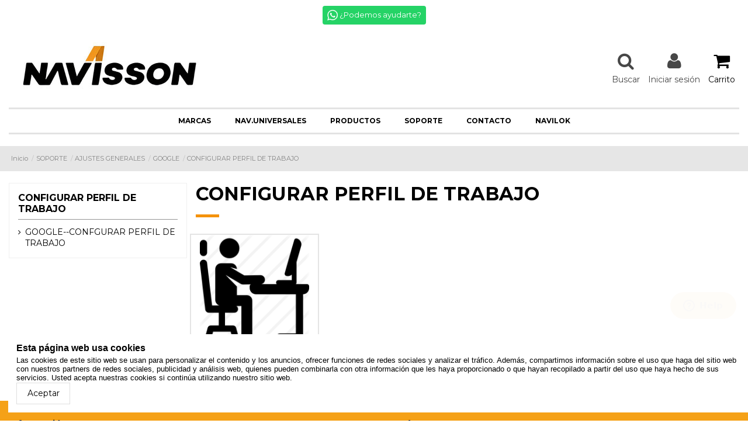

--- FILE ---
content_type: text/html; charset=utf-8
request_url: https://navisson.com/865-configurar-perfil-de-trabajo
body_size: 30122
content:
<!DOCTYPE html><html lang=es><head><meta charset=utf-8><meta content="ie=edge" http-equiv=x-ua-compatible><title>CONFIGURAR PERFIL DE TRABAJO - GOOGLE - Navisson.com</title><script data-keepinline=true>var ajaxGetProductUrl = '//navisson.com/module/cdc_googletagmanager/async';

/* datalayer */
dataLayer = window.dataLayer || [];
    let cdcDatalayer = {"pageCategory":"category","event":null,"eventCallback":null,"eventTimeout":null,"ecommerce":{"currencyCode":"EUR"}};
    dataLayer.push(cdcDatalayer);

/* call to GTM Tag */
(function(w,d,s,l,i){w[l]=w[l]||[];w[l].push({'gtm.start':
new Date().getTime(),event:'gtm.js'});var f=d.getElementsByTagName(s)[0],
j=d.createElement(s),dl=l!='dataLayer'?'&l='+l:'';j.async=true;j.src=
'https://www.googletagmanager.com/gtm.js?id='+i+dl;f.parentNode.insertBefore(j,f);
})(window,document,'script','dataLayer','G-YHZFNTM6JW');

/* async call to avoid cache system for dynamic data */
dataLayer.push({
  'event': 'datalayer_ready'
});</script><meta content="" name=description><meta content="" name=keywords><link href=https://navisson.com/865-configurar-perfil-de-trabajo rel=canonical><meta content=noindex name=robots><meta content=nofollow name=robots><meta content="width=device-width, initial-scale=1" name=viewport><link href=https://navisson.com/img/favicon.ico?1747211321 rel=icon type=image/vnd.microsoft.icon><link href=https://navisson.com/img/favicon.ico?1747211321 rel="shortcut icon" type=image/x-icon><link href=https://maxcdn.bootstrapcdn.com/font-awesome/4.5.0/css/font-awesome.min.css rel=stylesheet><link href=https://navisson.com/themes/warehouse/assets/cache/theme-429850336.css rel=stylesheet type=text/css><script>var elementorFrontendConfig = {"isEditMode":"","stretchedSectionContainer":"","instagramToken":false,"is_rtl":false,"ajax_csfr_token_url":"https:\/\/navisson.com\/module\/iqitelementor\/Actions?process=handleCsfrToken&ajax=1"};
        var iqitTheme = {"rm_sticky":"down","rm_breakpoint":0,"op_preloader":"0","cart_style":"floating","cart_confirmation":"open","h_layout":"3","f_fixed":"1","f_layout":"3","h_absolute":"0","h_sticky":"menu","hw_width":"inherit","hm_submenu_width":"default","h_search_type":"box","pl_lazyload":true,"pl_infinity":false,"pl_rollover":true,"pl_crsl_autoplay":false,"pl_slider_ld":3,"pl_slider_d":3,"pl_slider_t":2,"pl_slider_p":1,"pp_thumbs":"left","pp_zoom":"inner","pp_image_layout":"carousel","pp_tabs":"section","pl_grid_qty":true};
        var iqitcompare = {"nbProducts":0};
        var iqitcountdown_days = "d.";
        var iqitextendedproduct = {"speed":"70"};
        var iqitmegamenu = {"sticky":"false","containerSelector":"#wrapper > .container"};
        var iqitwishlist = {"nbProducts":0};
        var prestashop = {"cart":{"products":[],"totals":{"total":{"type":"total","label":"Total","amount":0,"value":"0,00\u00a0\u20ac"},"total_including_tax":{"type":"total","label":"Total (impuestos incl.)","amount":0,"value":"0,00\u00a0\u20ac"},"total_excluding_tax":{"type":"total","label":"Total (impuestos excl.)","amount":0,"value":"0,00\u00a0\u20ac"}},"subtotals":{"products":{"type":"products","label":"Subtotal","amount":0,"value":"0,00\u00a0\u20ac"},"discounts":null,"shipping":{"type":"shipping","label":"Transporte","amount":0,"value":""},"tax":{"type":"tax","label":"Impuestos incluidos","amount":0,"value":"0,00\u00a0\u20ac"}},"products_count":0,"summary_string":"0 art\u00edculos","vouchers":{"allowed":1,"added":[]},"discounts":[],"minimalPurchase":0,"minimalPurchaseRequired":""},"currency":{"id":2,"name":"Euro","iso_code":"EUR","iso_code_num":"978","sign":"\u20ac"},"customer":{"lastname":null,"firstname":null,"email":null,"birthday":null,"newsletter":null,"newsletter_date_add":null,"optin":null,"website":null,"company":null,"siret":null,"ape":null,"is_logged":false,"gender":{"type":null,"name":null},"addresses":[]},"language":{"name":"Espa\u00f1ol (Spanish)","iso_code":"es","locale":"es-ES","language_code":"es-es","is_rtl":"0","date_format_lite":"d\/m\/Y","date_format_full":"d\/m\/Y H:i:s","id":2},"page":{"title":"","canonical":"https:\/\/navisson.com\/865-configurar-perfil-de-trabajo","meta":{"title":"CONFIGURAR PERFIL DE TRABAJO","description":"","keywords":null,"robots":"index"},"page_name":"category","body_classes":{"lang-es":true,"lang-rtl":false,"country-ES":true,"currency-EUR":true,"layout-left-column":true,"page-category":true,"tax-display-enabled":true,"category-id-865":true,"category-CONFIGURAR PERFIL DE TRABAJO":true,"category-id-parent-833":true,"category-depth-level-5":true},"admin_notifications":[]},"shop":{"name":"Navisson.com","logo":"https:\/\/navisson.com\/img\/logo-1747211276.jpg","stores_icon":"https:\/\/navisson.com\/img\/logo_stores.png","favicon":"https:\/\/navisson.com\/img\/favicon.ico"},"urls":{"base_url":"https:\/\/navisson.com\/","current_url":"https:\/\/navisson.com\/865-configurar-perfil-de-trabajo","shop_domain_url":"https:\/\/navisson.com","img_ps_url":"https:\/\/navisson.com\/img\/","img_cat_url":"https:\/\/navisson.com\/img\/c\/","img_lang_url":"https:\/\/navisson.com\/img\/l\/","img_prod_url":"https:\/\/navisson.com\/img\/p\/","img_manu_url":"https:\/\/navisson.com\/img\/m\/","img_sup_url":"https:\/\/navisson.com\/img\/su\/","img_ship_url":"https:\/\/navisson.com\/img\/s\/","img_store_url":"https:\/\/navisson.com\/img\/st\/","img_col_url":"https:\/\/navisson.com\/img\/co\/","img_url":"https:\/\/navisson.com\/themes\/warehouse\/assets\/img\/","css_url":"https:\/\/navisson.com\/themes\/warehouse\/assets\/css\/","js_url":"https:\/\/navisson.com\/themes\/warehouse\/assets\/js\/","pic_url":"https:\/\/navisson.com\/upload\/","pages":{"address":"https:\/\/navisson.com\/direccion","addresses":"https:\/\/navisson.com\/direcciones","authentication":"https:\/\/navisson.com\/iniciar-sesion","cart":"https:\/\/navisson.com\/carrito","category":"https:\/\/navisson.com\/index.php?controller=category","cms":"https:\/\/navisson.com\/index.php?controller=cms","contact":"https:\/\/navisson.com\/contactenos","discount":"https:\/\/navisson.com\/descuento","guest_tracking":"https:\/\/navisson.com\/seguimiento-pedido-invitado","history":"https:\/\/navisson.com\/historial-compra","identity":"https:\/\/navisson.com\/datos-personales","index":"https:\/\/navisson.com\/","my_account":"https:\/\/navisson.com\/mi-cuenta","order_confirmation":"https:\/\/navisson.com\/confirmacion-pedido","order_detail":"https:\/\/navisson.com\/index.php?controller=order-detail","order_follow":"https:\/\/navisson.com\/seguimiento-pedido","order":"https:\/\/navisson.com\/pedido","order_return":"https:\/\/navisson.com\/index.php?controller=order-return","order_slip":"https:\/\/navisson.com\/facturas-abono","pagenotfound":"https:\/\/navisson.com\/pagina-no-encontrada","password":"https:\/\/navisson.com\/recuperar-contrase\u00f1a","pdf_invoice":"https:\/\/navisson.com\/index.php?controller=pdf-invoice","pdf_order_return":"https:\/\/navisson.com\/index.php?controller=pdf-order-return","pdf_order_slip":"https:\/\/navisson.com\/index.php?controller=pdf-order-slip","prices_drop":"https:\/\/navisson.com\/productos-rebajados","product":"https:\/\/navisson.com\/index.php?controller=product","search":"https:\/\/navisson.com\/busqueda","sitemap":"https:\/\/navisson.com\/mapa del sitio","stores":"https:\/\/navisson.com\/tiendas","supplier":"https:\/\/navisson.com\/proveedor","register":"https:\/\/navisson.com\/iniciar-sesion?create_account=1","order_login":"https:\/\/navisson.com\/pedido?login=1"},"alternative_langs":[],"theme_assets":"\/themes\/warehouse\/assets\/","actions":{"logout":"https:\/\/navisson.com\/?mylogout="},"no_picture_image":{"bySize":{"cart_default":{"url":"https:\/\/navisson.com\/img\/p\/es-default-cart_default.jpg","width":80,"height":80},"medium_default":{"url":"https:\/\/navisson.com\/img\/p\/es-default-medium_default.jpg","width":124,"height":124},"home_default":{"url":"https:\/\/navisson.com\/img\/p\/es-default-home_default.jpg","width":270,"height":270},"small_default":{"url":"https:\/\/navisson.com\/img\/p\/es-default-small_default.jpg","width":400,"height":400},"large_default":{"url":"https:\/\/navisson.com\/img\/p\/es-default-large_default.jpg","width":458,"height":458},"thickbox_default":{"url":"https:\/\/navisson.com\/img\/p\/es-default-thickbox_default.jpg","width":800,"height":800}},"small":{"url":"https:\/\/navisson.com\/img\/p\/es-default-cart_default.jpg","width":80,"height":80},"medium":{"url":"https:\/\/navisson.com\/img\/p\/es-default-small_default.jpg","width":400,"height":400},"large":{"url":"https:\/\/navisson.com\/img\/p\/es-default-thickbox_default.jpg","width":800,"height":800},"legend":""}},"configuration":{"display_taxes_label":true,"display_prices_tax_incl":true,"is_catalog":false,"show_prices":true,"opt_in":{"partner":false},"quantity_discount":{"type":"discount","label":"Descuento unitario"},"voucher_enabled":1,"return_enabled":0},"field_required":[],"breadcrumb":{"links":[{"title":"Inicio","url":"https:\/\/navisson.com\/"},{"title":"SOPORTE","url":"https:\/\/navisson.com\/798-soporte"},{"title":"AJUSTES GENERALES","url":"https:\/\/navisson.com\/802-ajustes-generales"},{"title":"GOOGLE","url":"https:\/\/navisson.com\/833-google"},{"title":"CONFIGURAR PERFIL DE TRABAJO","url":"https:\/\/navisson.com\/865-configurar-perfil-de-trabajo"}],"count":5},"link":{"protocol_link":"https:\/\/","protocol_content":"https:\/\/"},"time":1769189614,"static_token":"14af742018beba48a76372ace118e2f6","token":"166a5a8e538bad36fa478492f2ae06ef","debug":false};
        var psemailsubscription_subscription = "https:\/\/navisson.com\/module\/ps_emailsubscription\/subscription";
        var st_imgick_progressive_jpeg = true;</script><script async src="https://www.googletagmanager.com/gtag/js?id=UA-51650177-1"></script><script>window.dataLayer = window.dataLayer || [];
    function gtag(){dataLayer.push(arguments);}
    gtag('js', new Date());
    gtag(
      'config',
      'UA-51650177-1',
      {
        'debug_mode':false
        , 'anonymize_ip': true                      }
    );</script><script>var staticurl = "static-eu.oct8ne.com/api/v2/oct8ne.js";
    var oct8ne = document.createElement("script");
    oct8ne.type = "text/javascript";
    oct8ne.src =
            (document.location.protocol == "https:" ? "https://" : "http://")
            + staticurl
            + '?' + (Math.round(new Date().getTime() / 86400000));
    oct8ne.async = true;
    oct8ne.license = "654886D91FB1416BCE99C4267295E9CE";
    oct8ne.server = "backoffice-eu.oct8ne.com/";
    oct8ne.baseUrl = "//navisson.com";
    oct8ne.checkoutUrl = "//navisson.com/pedido";
    oct8ne.loginUrl = "//navisson.com/iniciar-sesion";
    oct8ne.checkoutSuccessUrl = "//navisson.com/confirmacion-pedido";
    oct8ne.locale = "es-ES";
    oct8ne.currencyCode = "EUR";	
    oct8ne.platform = "prestashop";	
    oct8ne.apiVersion = "2.5";	
    oct8ne.onProductAddedToCart = function(productId) {
        if (typeof ajaxCart != 'undefined'){
            ajaxCart.refresh();
        }
    };

 

    insertOct8ne();
  
    function insertOct8ne() {
        if (!window.oct8neScriptInserted) {
            var s = document.getElementsByTagName("script")[0];
            s.parentNode.insertBefore(oct8ne, s);
            window.oct8neScriptInserted = true;
        }
    }</script><meta data-module=adp-microdatos-opengraph-begin_p17v2.2.17><meta content=https://navisson.com/865-configurar-perfil-de-trabajo property=og:url><meta content="CONFIGURAR PERFIL DE TRABAJO" property=og:title><meta content=Navisson.com property=og:site_name><meta content=es_es property=og:locale><meta content=website property=og:type><meta content=https://navisson.com/c/865-category_default/configurar-perfil-de-trabajo.jpg property=og:image><meta content=400 property=og:image:width><meta content=400 property=og:image:height><meta content=image/jpeg property=og:image:type><meta content="CONFIGURAR PERFIL DE TRABAJO" property=og:image:alt><meta content=summary_large_image name=twitter:card><meta content="CONFIGURAR PERFIL DE TRABAJO" name=twitter:title><meta content=https://navisson.com/c/865-category_default/configurar-perfil-de-trabajo.jpg property=twitter:image><meta content="CONFIGURAR PERFIL DE TRABAJO" property=twitter:image:alt><meta content=Navisson.com name=twitter:site><meta content=Navisson.com name=twitter:creator><meta content=https://navisson.com/865-configurar-perfil-de-trabajo name=twitter:domain><meta data-module=adp-microdatos-opengraph-end_p17v2.2.17><script id=adpmicrodatos-organization-ps17v2.2.17 type=application/ld+json>{
    "@context": "http://schema.org",
    "@type" : "Organization",
    "name" : "Navisson.com",
    "url" : "https://navisson.com/",
    "logo" : [
    	{

    	"@type" : "ImageObject",
    	"url" : "https://navisson.com/img/logo-1747211276.jpg"
    	}
    ],
    "email" : "info@navisson.com"
			}</script><script id=adpmicrodatos-webpage-ps17v2.2.17 type=application/ld+json>{
    "@context": "http://schema.org",
    "@type" : "WebPage",
    "isPartOf": [{
        "@type":"WebSite",
        "url":  "https://navisson.com/",
        "name": "Navisson.com"
    }],
    "name": "CONFIGURAR PERFIL DE TRABAJO",
    "url": "https://navisson.com/865-configurar-perfil-de-trabajo"
}</script><script id=adpmicrodatos-breadcrumblist-ps17v2.2.17 type=application/ld+json>{
        "itemListElement": [
            {
                "item": "https://navisson.com/",
                "name": "Inicio",
                "position": 1,
                "@type": "ListItem"
            }, 
            {
                "item": "https://navisson.com/798-soporte",
                "name": "SOPORTE",
                "position": 2,
                "@type": "ListItem"
            }, 
            {
                "item": "https://navisson.com/802-ajustes-generales",
                "name": "AJUSTES GENERALES",
                "position": 3,
                "@type": "ListItem"
            }, 
            {
                "item": "https://navisson.com/833-google",
                "name": "GOOGLE",
                "position": 4,
                "@type": "ListItem"
            }, 
            {
                "item": "https://navisson.com/865-configurar-perfil-de-trabajo",
                "name": "CONFIGURAR PERFIL DE TRABAJO",
                "position": 5,
                "@type": "ListItem"
            } 
        ],
        "@context": "https://schema.org/",
        "@type": "BreadcrumbList"
    }</script><link as=font href=https://fonts.gstatic.com/s/montserrat/v23/JTUSjIg1_i6t8kCHKm459WlhyyTh89Y.woff2 rel=preload><link as=font href=https://fonts.gstatic.com/s/roboto/v18/KFOmCnqEu92Fr1Mu4mxKKTU1Kg.woff2 rel=preload><script id=ze-snippet src="https://static.zdassets.com/ekr/snippet.js?key=28d574f6-f8da-4864-b28d-5b83a98b92e0"></script> <body class="body-desktop-header-style-w-3 category-configurar-perfil-de-trabajo category-depth-level-5 category-id-865 category-id-parent-833 country-es currency-eur lang-es layout-left-column page-category tax-display-enabled" id=category><noscript><iframe height=0 src="https://www.googletagmanager.com/ns.html?id=G-YHZFNTM6JW" style=display:none;visibility:hidden width=0></iframe></noscript> <main id=main-page-content><header class=desktop-header-style-w-3 id=header><div class=header-banner><script>if (document.addEventListener) {
                    //window.addEventListener('load', setAgentsBox("1"), false);
                    window.addEventListener('load', setAgentsBox, false);
                } else {
                    //window.attachEvent('onload', setAgentsBox("1"));
                    window.attachEvent('onload', setAgentsBox);
                }
                            
        function setAgentsBox() {
            //var whatsappchat_id = $("div").data("whatsappchat-agent-id");
            var whatsappchat_id = "1";
            var test = new jBox('Tooltip', {
                id: 'agent_box_' + whatsappchat_id,
                attach: '#whatsappchat-agents' + whatsappchat_id + '',
                position: {
                    x: 'center',
                    y: 'top'
                },
                content: $('.whatsappchat-agents-container' + whatsappchat_id + ''),
                trigger: 'click',
                animation: {open: 'move', close: 'move'},
                closeButton: true,
                closeOnClick: true,
                closeOnEsc: true,
                adjustPosition: true,
                adjustTracker: true,
                adjustDistance: {top: 45, right: 5, bottom: 5, left: 5},
                zIndex: 8000,
                preventDefault: true
            });
        }</script> <div class="warehouse whatsappchat-agents-container whatsappchat-agents-container1" data-whatsappchat-agent-id=1 style="display: none;"><div class="whatsappchat-agents-title whatsappchat-agents-title17" style="background-color: #25d366">&iexcl;Hola! Haz click en uno de nuestros agentes y contactaremos contigo lo antes posible.</div> <div class=whatsappchat-agents-content><a class=whatsappchat-agents-content-agent href="https://web.whatsapp.com/send?l=es&amp;phone=34694204518&amp;text=%20https://navisson.com/865-configurar-perfil-de-trabajo" rel="noopener noreferrer" target=_blank><div class=whatsappchat-agents-content-image><img alt="Atenci&oacute;n al cliente - NIA" decoding=async referrerpolicy=no-referrer src=/modules/whatsappchat/views/img/agent/1_icono%20NIA.jpeg></div> <div class="whatsappchat-agents-content-info whatsappchat-agents-content-info17"><span class=whatsappchat-agents-content-department>Atenci&oacute;n al cliente</span> <span class="whatsappchat-agents-content-name whatsappchat-agents-content-name17">NIA</span></div> <div class=clearfix></div></a></div></div> <a class="warehouse whatsappchat-anchor whatsappchat-anchor1" href=javascript:void(0); rel="nofollow noopener noreferrer" target=_blank><div class="center whatsapp whatsapp-hookDisplayBanner whatsapp_1"><span id=whatsappchat-agents1 style="background-color: #25d366"><i class=whatsapp-icon></i> &iquest;Podemos ayudarte? </span></div></a></div> <div class=container><nav class=header-nav><div class="justify-content-between row"><div class="col col-auto col-md left-nav"><div class=d-inline-block><ul class="_topbar social-links" itemid=#store-organization><li class=facebook><a href=https://es-es.facebook.com/navisson/ rel="noreferrer noopener" target=_blank><i aria-hidden=true class="fa fa-facebook fa-fw"></i></a> <li class=instagram><a href="https://www.instagram.com/navisson_technology_sl/?r=nametag" rel="noreferrer noopener" target=_blank><i aria-hidden=true class="fa fa-fw fa-instagram"></i></a> <li class=youtube><a href=https://www.youtube.com/user/NavissonComercial rel="noreferrer noopener" target=_blank><i aria-hidden=true class="fa fa-fw fa-youtube"></i></a></ul></div></div> <div class="center-nav col col-auto text-center"></div> <div class="col col-auto col-md right-nav text-right"><div class=d-inline-block id=currency_selector><div class="currency-selector d-inline-block dropdown js-dropdown"><a class=expand-more data-toggle=dropdown>EUR &euro; <i aria-hidden=true class="fa fa-angle-down"></i></a> <div class=dropdown-menu><ul><li class=current><a class=dropdown-item href="https://navisson.com/865-configurar-perfil-de-trabajo?SubmitCurrency=1&amp;id_currency=2" rel=nofollow title=Euro>EUR &euro;</a> <li><a class=dropdown-item href="https://navisson.com/865-configurar-perfil-de-trabajo?SubmitCurrency=1&amp;id_currency=1" rel=nofollow title="D&oacute;lar estadounidense">USD $</a></ul></div></div></div> <div class=d-inline-block><a href=//navisson.com/module/iqitwishlist/view><i aria-hidden=true class="fa fa-fw fa-heart-o"></i> Wishlist (<span id=iqitwishlist-nb></span>) </a></div></div></div></nav></div> <div class=desktop-header-style-3 id=desktop-header><div class=header-top><div class=container id=desktop-header-container><div class="align-items-center row"><div class="col col-auto col-header-left"><div id=desktop_logo><a href=https://navisson.com/><img alt=Navisson.com class="img-fluid logo" decoding=async height=92 onerror="this.onerror=null; this.src='https://navisson.com/img/logo-1747211276.jpg'" src=/modules/performancepro/var/img/img/logo-1747211276.webp width=342></a></div></div> <div class="col col-header-center"></div> <div class="col col-auto col-header-right"><div class="justify-content-end no-gutters row"><div class="col col-auto header-btn-w header-search-btn-w" id=header-search-btn><a class="header-btn header-search-btn" data-display=static data-toggle=dropdown id=header-search-btn-drop><i aria-hidden=true class="fa fa-fw fa-search icon"></i> <span class=title>Buscar</span></a> <div class="dropdown-content dropdown-menu dropdown-search"><div class=search-widget data-search-controller-url=https://navisson.com/module/iqitsearch/searchiqit id=search_widget><form action=https://navisson.com/module/iqitsearch/searchiqit method=get><div class=input-group><input autocapitalize=off autocomplete=off autocorrect=off class="form-control form-search-control" data-all-text="Mostrar todos los resultados" data-blog-text=Post data-brands-text=Marca data-product-text=Producto name=s placeholder=Buscar spellcheck=false type=text> <button class=search-btn type=submit><i class="fa fa-search"></i></button></div></form></div></div></div> <div class="col col-auto header-btn-w header-user-btn-w" id=header-user-btn><a class="header-btn header-user-btn" href=https://navisson.com/mi-cuenta rel=nofollow title="Acceda a su cuenta de cliente"><i aria-hidden=true class="fa fa-fw fa-user icon"></i> <span class=title>Iniciar sesi&oacute;n</span></a></div> <div class="col col-auto" id=ps-shoppingcart-wrapper><div class="dropdown header-btn-w header-cart-btn-w ps-shoppingcart" id=ps-shoppingcart><div class="blockcart cart-preview" data-refresh-url=//navisson.com/module/ps_shoppingcart/ajax id=blockcart><a class="cart-toogle header-btn header-cart-btn" data-display=static data-toggle=dropdown id=cart-toogle><i aria-hidden=true class="fa fa-fw fa-shopping-cart icon"><span class="cart-products-count-btn d-none">0</span></i> <span class=info-wrapper><span class=title>Carrito</span> <span class=cart-toggle-details><span class="cart-separator text-faded"> / </span> Empty </span></span></a> <div class="dropdown-menu dropdown-menu-custom" id=_desktop_blockcart-content><div class=blockcart-content id=blockcart-content><div class=cart-title><span class=modal-title>Your cart</span> <button class=close id=js-cart-close type=button><span>&times;</span></button> <hr></div> <span class=no-items>No hay m&aacute;s art&iacute;culos en su carrito</span></div></div></div></div></div></div></div> <div class=col-12><div class=row><script type=application/ld+json>{ "@context" : "http://schema.org",
  "@type" : "Organization",
  "name" : "Navisson.com",
  "url" : "http://navisson.com/",
  "logo": "https://navisson.com/img/logo-1649866416.jpg",  "contactPoint" : [
    { "@type" : "ContactPoint",
      "telephone" : "+34951199015",
      "contactType" : "customer service"
    }],  "sameAs" : ["http://www.facebook.com/Navisson", "http://instagram.com/navisson_technology_sl", "http://www.youtube.com/user/NavissonComercial"]
}</script></div></div></div></div></div> <div class="container iqit-megamenu-container"><div class="iqitmegamenu-all iqitmegamenu-wrapper" id=iqitmegamenu-wrapper><div class="container container-iqitmegamenu"><div class="clearfix iqitmegamenu" id=iqitmegamenu-horizontal role=navigation><nav class="cbp-horizontal cbp-hrmenu cbp-hrsub-narrow" id=cbp-hrmenu><ul><li class="cbp-hrmenu-tab cbp-hrmenu-tab-3" id=cbp-hrmenu-tab-3><a class=nav-link href=https://navisson.com/10-marcas><span class=cbp-tab-title> MARCAS</span></a> <li class="cbp-hrmenu-tab cbp-hrmenu-tab-4" id=cbp-hrmenu-tab-4><a class=nav-link href=https://navisson.com/6-universales><span class=cbp-tab-title> NAV.UNIVERSALES</span></a> <li class="cbp-hrmenu-tab cbp-hrmenu-tab-5" id=cbp-hrmenu-tab-5><a class=nav-link href=https://navisson.com/9-productos><span class=cbp-tab-title> PRODUCTOS</span></a> <li class="cbp-hrmenu-tab cbp-hrmenu-tab-6" id=cbp-hrmenu-tab-6><a class=nav-link href=https://navisson.com/798-soporte><span class=cbp-tab-title> SOPORTE</span></a> <li class="cbp-hrmenu-tab cbp-hrmenu-tab-7" id=cbp-hrmenu-tab-7><a class=nav-link href=https://navisson.com/1068-contacto><span class=cbp-tab-title> CONTACTO</span></a> <li class="cbp-hrmenu-tab cbp-hrmenu-tab-8" id=cbp-hrmenu-tab-8><a class=nav-link href=https://navilokgps.navisson.com/login><span class=cbp-tab-title> NAVILOK</span></a></ul></nav></div></div> <div id=sticky-cart-wrapper></div></div> <div id=_desktop_iqitmegamenu-mobile><div id=iqitmegamenu-mobile><ul><li><span class=mm-expand><i aria-hidden=true class="expand-icon fa fa-angle-down"></i><i aria-hidden=true class="close-icon fa fa-angle-up"></i></span><a href=https://navisson.com/10-marcas>MARCAS</a> <ul><li><span class=mm-expand><i aria-hidden=true class="expand-icon fa fa-angle-down"></i><i aria-hidden=true class="close-icon fa fa-angle-up"></i></span><a href=https://navisson.com/1401-acura>ACURA</a> <ul><li><a href=https://navisson.com/1402-cdx-2016>CDX (+2016)</a><li><a href=https://navisson.com/1645-tsx>TSX</a></ul><li><span class=mm-expand><i aria-hidden=true class="expand-icon fa fa-angle-down"></i><i aria-hidden=true class="close-icon fa fa-angle-up"></i></span><a href=https://navisson.com/1386-alfa-romeo>ALFA ROMEO</a> <ul><li><a href=https://navisson.com/1407-giulia>Giulia</a><li><span class=mm-expand><i aria-hidden=true class="expand-icon fa fa-angle-down"></i><i aria-hidden=true class="close-icon fa fa-angle-up"></i></span><a href=https://navisson.com/1387-giulietta>Giulietta</a> <ul><li><a href=https://navisson.com/1449-giulietta-2010-2014>GIULIETTA (2010-2014)</a><li><a href=https://navisson.com/1450-giulietta-2015>GIULIETTA (+2015)</a></ul><li><span class=mm-expand><i aria-hidden=true class="expand-icon fa fa-angle-down"></i><i aria-hidden=true class="close-icon fa fa-angle-up"></i></span><a href=https://navisson.com/1388-mito>Mito</a> <ul><li><a href=https://navisson.com/1451-mito-2008-2013>MITO (2008-2013)</a><li><a href=https://navisson.com/1452-mito-2014>MITO (+2014)</a></ul></ul><li><span class=mm-expand><i aria-hidden=true class="expand-icon fa fa-angle-down"></i><i aria-hidden=true class="close-icon fa fa-angle-up"></i></span><a href=https://navisson.com/11-audi>AUDI</a> <ul><li><span class=mm-expand><i aria-hidden=true class="expand-icon fa fa-angle-down"></i><i aria-hidden=true class="close-icon fa fa-angle-up"></i></span><a href=https://navisson.com/51-audi-a1>Audi A1</a> <ul><li><a href=https://navisson.com/52-a1-8x-2011>A1 8X (+2011)</a></ul><li><span class=mm-expand><i aria-hidden=true class="expand-icon fa fa-angle-down"></i><i aria-hidden=true class="close-icon fa fa-angle-up"></i></span><a href=https://navisson.com/750-audi-a2>Audi A2</a> <ul><li><a href=https://navisson.com/751-a2-1995-2005>A2 1995-2005</a></ul><li><span class=mm-expand><i aria-hidden=true class="expand-icon fa fa-angle-down"></i><i aria-hidden=true class="close-icon fa fa-angle-up"></i></span><a href=https://navisson.com/53-audi-a3>Audi A3</a> <ul><li><a href=https://navisson.com/752-audi-a3-8l-1996-2003>Audi A3 8L (1996-2003)</a><li><a href=https://navisson.com/54-audi-a3-8p-2002-2012>Audi A3 8P (2002-2012)</a><li><a href=https://navisson.com/55-audi-a3-8v-2012>Audi A3 8V (+2012)</a><li><a href=https://navisson.com/1285-audi-a3-8y-2020>AUDI A3 8Y (+2020)</a></ul><li><span class=mm-expand><i aria-hidden=true class="expand-icon fa fa-angle-down"></i><i aria-hidden=true class="close-icon fa fa-angle-up"></i></span><a href=https://navisson.com/56-audi-a4>Audi A4</a> <ul><li><a href=https://navisson.com/57-audi-a4-b6b7-2000-2008>Audi A4 B6/B7 (2000-2008)</a><li><a href=https://navisson.com/58-audi-a4-b8-2008>Audi A4 B8 (+2.008)</a><li><a href=https://navisson.com/59-audi-a4-b9-2015>Audi A4 B9 (+2.015)</a><li><a href=https://navisson.com/753-audi-a4-2017>Audi A4 (+2017)</a><li><a href=https://navisson.com/1323-audi-a4-2020>Audi A4 (+2020)</a></ul><li><span class=mm-expand><i aria-hidden=true class="expand-icon fa fa-angle-down"></i><i aria-hidden=true class="close-icon fa fa-angle-up"></i></span><a href=https://navisson.com/60-audi-a5>Audi A5</a> <ul><li><a href=https://navisson.com/61-a5-8t-2007>A5 8T (+2007)</a><li><a href=https://navisson.com/1164-s5-8t-2007-2016>S5 8T (2007-2016)</a><li><a href=https://navisson.com/62-a5-f5-2016>A5 F5 (+2016)</a><li><a href=https://navisson.com/1324-a5-2020>A5 (+2020)</a></ul><li><span class=mm-expand><i aria-hidden=true class="expand-icon fa fa-angle-down"></i><i aria-hidden=true class="close-icon fa fa-angle-up"></i></span><a href=https://navisson.com/63-audi-a6>Audi A6</a> <ul><li><a href=https://navisson.com/64-audi-a6-c5-1997-2004>Audi A6 C5 (1997-2004)</a><li><a href=https://navisson.com/65-audi-a6-c64f-2004-2011>Audi A6 C6/4F (2004-2011)</a><li><a href=https://navisson.com/66-audi-a6-c74g-2011-2018>Audi A6 C7/4G (2011-2018)</a><li><a href=https://navisson.com/754-audi-a6-c8-2018>Audi A6 C8 +2018</a></ul><li><span class=mm-expand><i aria-hidden=true class="expand-icon fa fa-angle-down"></i><i aria-hidden=true class="close-icon fa fa-angle-up"></i></span><a href=https://navisson.com/67-audi-a7>Audi A7</a> <ul><li><a href=https://navisson.com/1453-a7-2012-2015>A7 (2012-2015)</a><li><a href=https://navisson.com/68-a7-2016-2018>A7 (2016-2018)</a></ul><li><span class=mm-expand><i aria-hidden=true class="expand-icon fa fa-angle-down"></i><i aria-hidden=true class="close-icon fa fa-angle-up"></i></span><a href=https://navisson.com/69-audi-a8>Audi A8</a> <ul><li><a href=https://navisson.com/70-audi-a8-d24d-1994-2003>Audi A8 D2/4D (1994-2003)</a><li><a href=https://navisson.com/755-audi-a8-d34e-2003-2010>Audi A8 D3/4E (2003-2010)</a><li><a href=https://navisson.com/756-audi-a8-d44h-2010-2018>Audi A8 D4/4H (2010-2018)</a><li><a href=https://navisson.com/757-audi-a-8-d55h-2018>Audi A 8 D5/5H (+2018)</a></ul><li><a href=https://navisson.com/736-audi-q1>Audi Q1</a><li><span class=mm-expand><i aria-hidden=true class="expand-icon fa fa-angle-down"></i><i aria-hidden=true class="close-icon fa fa-angle-up"></i></span><a href=https://navisson.com/737-audi-q2>Audi Q2</a> <ul><li><a href=https://navisson.com/758-audi-q2-ga-2016>Audi Q2 GA (+2016)</a></ul><li><span class=mm-expand><i aria-hidden=true class="expand-icon fa fa-angle-down"></i><i aria-hidden=true class="close-icon fa fa-angle-up"></i></span><a href=https://navisson.com/71-audi-q3>Audi Q3</a> <ul><li><a href=https://navisson.com/72-audi-q3-8u-2011-2019>Audi Q3 (8U 2011-2019)</a><li><a href=https://navisson.com/1085-audi-q3-2019>Audi Q3 (+2019)</a></ul><li><span class=mm-expand><i aria-hidden=true class="expand-icon fa fa-angle-down"></i><i aria-hidden=true class="close-icon fa fa-angle-up"></i></span><a href=https://navisson.com/73-audi-q5>Audi Q5</a> <ul><li><a href=https://navisson.com/74-audi-8r-2008>Audi 8R (+2008)</a><li><a href=https://navisson.com/75-audi-fy-2016>Audi FY (+2016)</a><li><a href=https://navisson.com/1325-audi-q5-2020>Audi Q5 (+2020)</a></ul><li><span class=mm-expand><i aria-hidden=true class="expand-icon fa fa-angle-down"></i><i aria-hidden=true class="close-icon fa fa-angle-up"></i></span><a href=https://navisson.com/76-audi-q7>Audi Q7</a> <ul><li><a href=https://navisson.com/77-audi-q7-type-4l-2006-2015>Audi Q7 Type 4L (2006-2015)</a><li><a href=https://navisson.com/78-audi-q7-type-4m-2016>Audi Q7 Type 4M (+2016)</a><li><a href=https://navisson.com/1295-audi-q7-2020>Audi Q7 (+2020)</a></ul><li><a href=https://navisson.com/79-audi-q8>Audi Q8</a><li><span class=mm-expand><i aria-hidden=true class="expand-icon fa fa-angle-down"></i><i aria-hidden=true class="close-icon fa fa-angle-up"></i></span><a href=https://navisson.com/80-audi-tt>Audi TT</a> <ul><li><a href=https://navisson.com/759-audi-tt-mk1-typ-8n-1998-2006>Audi TT MK1 TYP 8N (1998-2006)</a><li><a href=https://navisson.com/81-audi-tt-8j-2006-2014>Audi TT 8J (2006-2014)</a><li><a href=https://navisson.com/760-audi-tt-mk3-typ-8s-2014>Audi TT MK3 TYP 8S (+2014)</a></ul><li><a href=https://navisson.com/738-audi-r8>Audi R8</a></ul><li><span class=mm-expand><i aria-hidden=true class="expand-icon fa fa-angle-down"></i><i aria-hidden=true class="close-icon fa fa-angle-up"></i></span><a href=https://navisson.com/12-bmw>BMW</a> <ul><li><span class=mm-expand><i aria-hidden=true class="expand-icon fa fa-angle-down"></i><i aria-hidden=true class="close-icon fa fa-angle-up"></i></span><a href=https://navisson.com/82-bmw-serie-1>BMW Serie 1 </a> <ul><li><a href=https://navisson.com/83-serie-1-e81828788-2003-2012-sin-pantalla-original>Serie 1 E81/82/87/88 (2003-2012) SIN PANTALLA ORIGINAL</a><li><a href=https://navisson.com/84-serie-1-f20f21-2011>Serie 1 F20/F21 (+2011)</a><li><a href=https://navisson.com/1077-serie-1-f20f21-2017>Serie 1 F20/F21 (+2017)</a></ul><li><span class=mm-expand><i aria-hidden=true class="expand-icon fa fa-angle-down"></i><i aria-hidden=true class="close-icon fa fa-angle-up"></i></span><a href=https://navisson.com/85-bmw-serie-2>BMW Serie 2</a> <ul><li><a href=https://navisson.com/86-bmw-serie-2-f22f23-f45f46-2012-2016-sistema-nbt>BMW serie 2 F22/F23, F45/F46 (2012-2016) (SISTEMA NBT)</a><li><a href=https://navisson.com/1076-bmw-serie-2-f22f23-f45f46-2017-sistema-evo>BMW serie 2 F22/F23, F45/F46 (+2017) (SISTEMA EVO)</a></ul><li><span class=mm-expand><i aria-hidden=true class="expand-icon fa fa-angle-down"></i><i aria-hidden=true class="close-icon fa fa-angle-up"></i></span><a href=https://navisson.com/87-bmw-serie-3>BMW Serie 3</a> <ul><li><a href=https://navisson.com/88-e46-1998-2004>E46 (1998-2004)</a><li><a href=https://navisson.com/89-e90919293-2005-2011-sin-pantalla>E90/91/92/93 (2005-2011) (SIN PANTALLA)</a><li><a href=https://navisson.com/1607-e90919293-2005-2011-con-pantalla>E90/91/92/93 (2005-2011) (CON PANTALLA)</a><li><a href=https://navisson.com/90-f30f31-f34f35-2012>F30/F31, F34/F35 (+2012)</a><li><a href=https://navisson.com/91-f80-2017-evo>F80 (+2017 EVO) </a><li><a href=https://navisson.com/1286-g20-2020>G20 (+2020)</a></ul><li><span class=mm-expand><i aria-hidden=true class="expand-icon fa fa-angle-down"></i><i aria-hidden=true class="close-icon fa fa-angle-up"></i></span><a href=https://navisson.com/92-bmw-serie-4>BMW Serie 4</a> <ul><li><a href=https://navisson.com/93-f32f33f36-2013>F32/F33/F36 (+2013)</a><li><a href=https://navisson.com/94-f82f83-m4-2017>F82/F83 M4 (+2017)</a><li><a href=https://navisson.com/1289-g22-2019>G22 (+2019)</a></ul><li><span class=mm-expand><i aria-hidden=true class="expand-icon fa fa-angle-down"></i><i aria-hidden=true class="close-icon fa fa-angle-up"></i></span><a href=https://navisson.com/95-bmw-serie-5>BMW Serie 5</a> <ul><li><a href=https://navisson.com/744-bmw-serie-5-e39>BMW SERIE 5 E39</a><li><a href=https://navisson.com/745-bmw-serie-5-e60-e61-e62-2003-2010>BMW SERIE 5 E60, E61, E62 (2003-2010)</a><li><a href=https://navisson.com/746-bmw-f07-f10-f11-f18-2010>BMW F07, F10, F11, F18 (+2010)</a><li><a href=https://navisson.com/935-bmw-serie-5-gt>BMW SERIE 5 GT</a><li><a href=https://navisson.com/938-bmw-serie-5-g30-2018>BMW SERIE 5 G30 (+2018)</a></ul><li><a href=https://navisson.com/739-bmw-serie-6>BMW Serie 6</a><li><span class=mm-expand><i aria-hidden=true class="expand-icon fa fa-angle-down"></i><i aria-hidden=true class="close-icon fa fa-angle-up"></i></span><a href=https://navisson.com/96-bmw-serie-7>BMW Serie 7</a> <ul><li><a href=https://navisson.com/936-bmw-serie-7-e65e66>BMW serie 7 E65/E66</a><li><a href=https://navisson.com/937-bmw-serie-7-f01f02f03f04-2009>BMW Serie 7 F01/F02/F03/F04 +2009</a><li><a href=https://navisson.com/1290-bmw-serie-7-g11g12-2017>BMW Serie 7 G11/G12 (+2017)</a></ul><li><span class=mm-expand><i aria-hidden=true class="expand-icon fa fa-angle-down"></i><i aria-hidden=true class="close-icon fa fa-angle-up"></i></span><a href=https://navisson.com/97-bmw-x1>BMW X1</a> <ul><li><a href=https://navisson.com/99-bmw-x1-e84-2009-2014>BMW X1 E84 (2009-2014)</a><li><a href=https://navisson.com/100-bmw-x1f48f49-2015>BMW X1F48/F49 (+2015)</a><li><a href=https://navisson.com/1078-bmw-x1f48f49-2017-evo>BMW X1F48/F49 (+2017 EVO)</a></ul><li><a href=https://navisson.com/740-bmw-x2>BMW X2 </a><li><span class=mm-expand><i aria-hidden=true class="expand-icon fa fa-angle-down"></i><i aria-hidden=true class="close-icon fa fa-angle-up"></i></span><a href=https://navisson.com/98-bmw-x3>BMW X3</a> <ul><li><a href=https://navisson.com/101-bmw-e83-x3-2004-2010>BMW E83 X3 (2.004-2.010)</a><li><a href=https://navisson.com/102-bmw-x3-f252010>BMW X3 F25+2010</a><li><a href=https://navisson.com/954-bmw-x3-g01-2018>BMW X3 G01 (+2018)</a></ul><li><span class=mm-expand><i aria-hidden=true class="expand-icon fa fa-angle-down"></i><i aria-hidden=true class="close-icon fa fa-angle-up"></i></span><a href=https://navisson.com/103-bmw-x4>BMW X4</a> <ul><li><a href=https://navisson.com/1431-x4-f26>X4 F26</a><li><a href=https://navisson.com/1432-x4-g02>X4 G02</a></ul><li><span class=mm-expand><i aria-hidden=true class="expand-icon fa fa-angle-down"></i><i aria-hidden=true class="close-icon fa fa-angle-up"></i></span><a href=https://navisson.com/104-bmw-x5>BMW X5 </a> <ul><li><a href=https://navisson.com/105-bmw-x5-e53>BMW X5 (E53)</a><li><a href=https://navisson.com/106-bmw-x5-e70-2006-2010>BMW X5 E70 (2006-2010)</a><li><a href=https://navisson.com/107-bmw-x5-e70-2011-2013>BMW X5 E70 (2011-2013)</a><li><a href=https://navisson.com/108-bmw-x5-f15-2014>BMW X5 F15 (+2014)</a><li><a href=https://navisson.com/1291-bmw-x5-g05-2019>BMW X5 G05 (+2019)</a></ul><li><span class=mm-expand><i aria-hidden=true class="expand-icon fa fa-angle-down"></i><i aria-hidden=true class="close-icon fa fa-angle-up"></i></span><a href=https://navisson.com/109-bmw-x6>BMW X6</a> <ul><li><a href=https://navisson.com/110-bmw-x6-e71e72-2006-2010>BMW X6 E71/E72 (2006-2010)</a><li><a href=https://navisson.com/111-bmw-x6-e71e72-2011-2014>BMW X6 E71/E72 (2011-2014)</a><li><a href=https://navisson.com/1082-bmw-x6-f16-2015>BMW X6 F16 (+2015)</a><li><a href=https://navisson.com/1294-bmw-x6-g06-2019>BMW X6 G06 (+2019)</a></ul><li><span class=mm-expand><i aria-hidden=true class="expand-icon fa fa-angle-down"></i><i aria-hidden=true class="close-icon fa fa-angle-up"></i></span><a href=https://navisson.com/1293-bmw-x7->BMW X7</a> <ul><li><a href=https://navisson.com/1292-bmw-x7-g07-2018>BMW X7 G07 (+2018)</a></ul><li><span class=mm-expand><i aria-hidden=true class="expand-icon fa fa-angle-down"></i><i aria-hidden=true class="close-icon fa fa-angle-up"></i></span><a href=https://navisson.com/741-bmw-serie-z>BMW Serie Z</a> <ul><li><a href=https://navisson.com/742-z3>Z3</a><li><a href=https://navisson.com/743-z4>Z4</a></ul></ul><li><span class=mm-expand><i aria-hidden=true class="expand-icon fa fa-angle-down"></i><i aria-hidden=true class="close-icon fa fa-angle-up"></i></span><a href=https://navisson.com/1393-buick>BUICK</a> <ul><li><a href=https://navisson.com/1394-regal>Regal</a><li><a href=https://navisson.com/1395-verano>Verano</a></ul><li><span class=mm-expand><i aria-hidden=true class="expand-icon fa fa-angle-down"></i><i aria-hidden=true class="close-icon fa fa-angle-up"></i></span><a href=https://navisson.com/1405-byd>BYD</a> <ul><li><a href=https://navisson.com/1412-han>Han</a><li><a href=https://navisson.com/1411-tang>Tang</a><li><a href=https://navisson.com/1410-song>Song</a></ul><li><a href=https://navisson.com/1426-cadillac>CADILLAC</a><li><span class=mm-expand><i aria-hidden=true class="expand-icon fa fa-angle-down"></i><i aria-hidden=true class="close-icon fa fa-angle-up"></i></span><a href=https://navisson.com/13-chevrolet>CHEVROLET</a> <ul><li><span class=mm-expand><i aria-hidden=true class="expand-icon fa fa-angle-down"></i><i aria-hidden=true class="close-icon fa fa-angle-up"></i></span><a href=https://navisson.com/121-aveo-sonic>AVEO / SONIC</a> <ul><li><a href=https://navisson.com/761-aveo-1-2002-2011>AVEO 1 (2002-2011)</a><li><a href=https://navisson.com/762-aveo-2-2011>AVEO 2 (+2011)</a></ul><li><span class=mm-expand><i aria-hidden=true class="expand-icon fa fa-angle-down"></i><i aria-hidden=true class="close-icon fa fa-angle-up"></i></span><a href=https://navisson.com/763-camaro>CAMARO</a> <ul><li><a href=https://navisson.com/768-5-generacion-2010>5&ordf; GENERACI&Oacute;N (+2010)</a></ul><li><span class=mm-expand><i aria-hidden=true class="expand-icon fa fa-angle-down"></i><i aria-hidden=true class="close-icon fa fa-angle-up"></i></span><a href=https://navisson.com/112-captiva>CAPTIVA</a> <ul><li><a href=https://navisson.com/113-captiva-2006-2011>Captiva (2006-2011)</a><li><a href=https://navisson.com/114-captiva-2012>Captiva (+2012)</a></ul><li><span class=mm-expand><i aria-hidden=true class="expand-icon fa fa-angle-down"></i><i aria-hidden=true class="close-icon fa fa-angle-up"></i></span><a href=https://navisson.com/770-city-express>CITY EXPRESS</a> <ul><li><a href=https://navisson.com/771-city-express-2014>CITY EXPRESS (+2014)</a></ul><li><span class=mm-expand><i aria-hidden=true class="expand-icon fa fa-angle-down"></i><i aria-hidden=true class="close-icon fa fa-angle-up"></i></span><a href=https://navisson.com/122-colorado>COLORADO</a> <ul><li><a href=https://navisson.com/772-colorado-1-20042012>COLORADO 1 (2004&ndash;2012)</a><li><a href=https://navisson.com/773-colorado-2-2011>COLORADO 2 (+2011)</a></ul><li><span class=mm-expand><i aria-hidden=true class="expand-icon fa fa-angle-down"></i><i aria-hidden=true class="close-icon fa fa-angle-up"></i></span><a href=https://navisson.com/115-cruze>CRUZE</a> <ul><li><a href=https://navisson.com/116-cruze-2007-2011>Cruze (2007-2011)</a><li><a href=https://navisson.com/117-cruze-2012>Cruze (+2012)</a></ul><li><span class=mm-expand><i aria-hidden=true class="expand-icon fa fa-angle-down"></i><i aria-hidden=true class="close-icon fa fa-angle-up"></i></span><a href=https://navisson.com/118-epica>EPICA</a> <ul><li><a href=https://navisson.com/120-epica-2006-2011>Epica (2006-2011)</a><li><a href=https://navisson.com/119-epica-2012>Epica (+2012)</a></ul><li><a href=https://navisson.com/123-malibu>MALIBU</a><li><a href=https://navisson.com/124-orlando>ORLANDO</a><li><span class=mm-expand><i aria-hidden=true class="expand-icon fa fa-angle-down"></i><i aria-hidden=true class="close-icon fa fa-angle-up"></i></span><a href=https://navisson.com/125-trax>TRAX</a> <ul><li><a href=https://navisson.com/1622-trax-2012>TRAX (+2012)</a></ul></ul><li><span class=mm-expand><i aria-hidden=true class="expand-icon fa fa-angle-down"></i><i aria-hidden=true class="close-icon fa fa-angle-up"></i></span><a href=https://navisson.com/14-chrysler>CHRYSLER</a> <ul><li><a href=https://navisson.com/126-sebring>SEBRING</a><li><span class=mm-expand><i aria-hidden=true class="expand-icon fa fa-angle-down"></i><i aria-hidden=true class="close-icon fa fa-angle-up"></i></span><a href=https://navisson.com/127-300-c>300 C </a> <ul><li><a href=https://navisson.com/1537-version-1>VERSI&Oacute;N 1</a><li><a href=https://navisson.com/1538-version-2>VERSI&Oacute;N 2</a><li><a href=https://navisson.com/1539-version-3>VERSI&Oacute;N 3</a><li><a href=https://navisson.com/1540-version-4>VERSI&Oacute;N 4</a></ul><li><a href=https://navisson.com/128-voyager>VOYAGER</a></ul><li><span class=mm-expand><i aria-hidden=true class="expand-icon fa fa-angle-down"></i><i aria-hidden=true class="close-icon fa fa-angle-up"></i></span><a href=https://navisson.com/15-citroen>CITROEN</a> <ul><li><span class=mm-expand><i aria-hidden=true class="expand-icon fa fa-angle-down"></i><i aria-hidden=true class="close-icon fa fa-angle-up"></i></span><a href=https://navisson.com/129-c1>C1</a> <ul><li><a href=https://navisson.com/132-c1-2005-2014->C1 (2005-2014)</a><li><a href=https://navisson.com/133-c1-2014>C1 (+2014)</a><li><a href=https://navisson.com/1594-c1-2014-camara-original>C1 (+2014) C&Aacute;MARA ORIGINAL</a></ul><li><a href=https://navisson.com/130-c2>C2</a><li><span class=mm-expand><i aria-hidden=true class="expand-icon fa fa-angle-down"></i><i aria-hidden=true class="close-icon fa fa-angle-up"></i></span><a href=https://navisson.com/131-c3>C3</a> <ul><li><a href=https://navisson.com/134-c3-2001-2009->C3 (2001-2009 )</a><li><a href=https://navisson.com/135-c3-2010-2015->C3 (2010-2015)</a><li><a href=https://navisson.com/136-c3-2015-low>C3 (+2015 LOW)</a><li><a href=https://navisson.com/137-c3-2015-high>C3 (+2015 HIGH)</a><li><a href=https://navisson.com/1595-c3-2022>C3 (+2022)</a><li><a href=https://navisson.com/1596-c3-new-2022>C3 NEW (+2022)</a></ul><li><a href=https://navisson.com/154-c3-xr-2014>C3-XR (+2014)</a><li><span class=mm-expand><i aria-hidden=true class="expand-icon fa fa-angle-down"></i><i aria-hidden=true class="close-icon fa fa-angle-up"></i></span><a href=https://navisson.com/138-c4>C4</a> <ul><li><a href=https://navisson.com/140-c4-1-generacion-2004-2010>C4 1&ordf; GENERACI&Oacute;N (2004-2010)</a><li><a href=https://navisson.com/141-c4-2012->C4 (+2012)</a><li><a href=https://navisson.com/142-c4-aircross>C4 AIRCROSS</a></ul><li><a href=https://navisson.com/143-ds4>DS4</a><li><a href=https://navisson.com/1327-ds9>DS9</a><li><a href=https://navisson.com/1326-c5-aircorss>C5 AIRCORSS</a><li><a href=https://navisson.com/1403-c5-x>C5 X</a><li><span class=mm-expand><i aria-hidden=true class="expand-icon fa fa-angle-down"></i><i aria-hidden=true class="close-icon fa fa-angle-up"></i></span><a href=https://navisson.com/144-c-crosser>C-CROSSER </a> <ul><li><a href=https://navisson.com/1597-radio-basica-sin-amplificador>RADIO B&Aacute;SICA (SIN AMPLIFICADOR)</a><li><a href=https://navisson.com/1598-radio-con-amplificador-rockford>RADIO CON AMPLIFICADOR ROCKFORD</a><li><a href=https://navisson.com/1599-radio-con-navegacion-amplificador>RADIO CON NAVEGACI&Oacute;N + AMPLIFICADOR</a></ul><li><a href=https://navisson.com/145-c-elysee>C-ELYSEE</a><li><span class=mm-expand><i aria-hidden=true class="expand-icon fa fa-angle-down"></i><i aria-hidden=true class="close-icon fa fa-angle-up"></i></span><a href=https://navisson.com/146-berlingo>BERLINGO</a> <ul><li><a href=https://navisson.com/147-berlingo-2008>BERLINGO (+2008)</a><li><a href=https://navisson.com/1156-berlingo-2008-con-pantalla>BERLINGO (+2008) (CON PANTALLA)</a><li><a href=https://navisson.com/1600-berlingo-new-tipo-1>BERLINGO NEW TIPO 1</a><li><a href=https://navisson.com/1601-berlingo-new-tipo-2>BERLINGO NEW TIPO 2</a><li><a href=https://navisson.com/1602-berlingo-new-tipo-3>BERLINGO NEW TIPO 3</a></ul><li><span class=mm-expand><i aria-hidden=true class="expand-icon fa fa-angle-down"></i><i aria-hidden=true class="close-icon fa fa-angle-up"></i></span><a href=https://navisson.com/148-jumper>JUMPER</a> <ul><li><a href=https://navisson.com/149-version-1>Versi&oacute;n 1</a><li><a href=https://navisson.com/1603-version-2>Versi&oacute;n 2</a><li><a href=https://navisson.com/1604-version-3>Versi&oacute;n 3</a><li><a href=https://navisson.com/1605-version-4-low>Versi&oacute;n 4 LOW</a><li><a href=https://navisson.com/1606-version-4-high>Versi&oacute;n 4 HIGH</a></ul><li><span class=mm-expand><i aria-hidden=true class="expand-icon fa fa-angle-down"></i><i aria-hidden=true class="close-icon fa fa-angle-up"></i></span><a href=https://navisson.com/150-jumpy>JUMPY </a> <ul><li><a href=https://navisson.com/151-jumpy-2007-2016->JUMPY (2007-2016)</a><li><a href=https://navisson.com/1350-jumpy-2016>JUMPY (+2016)</a></ul><li><a href=https://navisson.com/153-nemo>NEMO</a><li><a href=https://navisson.com/155-spacetourer-2016>SPACETOURER (+2016) </a></ul><li><span class=mm-expand><i aria-hidden=true class="expand-icon fa fa-angle-down"></i><i aria-hidden=true class="close-icon fa fa-angle-up"></i></span><a href=https://navisson.com/16-dacia>DACIA</a> <ul><li><a href=https://navisson.com/156-lodgy>LODGY</a><li><a href=https://navisson.com/157-dokker-2012>DOKKER (+2012)</a><li><span class=mm-expand><i aria-hidden=true class="expand-icon fa fa-angle-down"></i><i aria-hidden=true class="close-icon fa fa-angle-up"></i></span><a href=https://navisson.com/158-duster>DUSTER </a> <ul><li><a href=https://navisson.com/159-duster-2015-2019>DUSTER (2015-2019)</a><li><a href=https://navisson.com/160-duster-new-2019>DUSTER NEW (+2019)</a></ul><li><span class=mm-expand><i aria-hidden=true class="expand-icon fa fa-angle-down"></i><i aria-hidden=true class="close-icon fa fa-angle-up"></i></span><a href=https://navisson.com/161-logan>LOGAN</a> <ul><li><a href=https://navisson.com/165-2-generacion-2011-2020->2&ordf; GENERACION (2011-2020)</a><li><a href=https://navisson.com/1593-3-generacion-2021>3&ordf; GENERACI&Oacute;N (+2021)</a></ul><li><span class=mm-expand><i aria-hidden=true class="expand-icon fa fa-angle-down"></i><i aria-hidden=true class="close-icon fa fa-angle-up"></i></span><a href=https://navisson.com/167-sandero>SANDERO</a> <ul><li><a href=https://navisson.com/169-2-generacion-2012-2020->2&ordf; GENERACION (2012-2020)</a><li><a href=https://navisson.com/1592-3-generacion-2021>3&ordf; GENERACI&Oacute;N (+2021)</a></ul></ul><li><span class=mm-expand><i aria-hidden=true class="expand-icon fa fa-angle-down"></i><i aria-hidden=true class="close-icon fa fa-angle-up"></i></span><a href=https://navisson.com/17-dodge>DODGE</a> <ul><li><a href=https://navisson.com/174-avenger>AVENGER</a><li><span class=mm-expand><i aria-hidden=true class="expand-icon fa fa-angle-down"></i><i aria-hidden=true class="close-icon fa fa-angle-up"></i></span><a href=https://navisson.com/170-caliber>CALIBER </a> <ul><li><a href=https://navisson.com/171-anterior-a-2008>ANTERIOR A 2.008 </a><li><a href=https://navisson.com/172-posterior-2008>POSTERIOR 2008 </a></ul><li><a href=https://navisson.com/1416-durango>DURANGO</a><li><a href=https://navisson.com/175-journey>JOURNEY</a><li><a href=https://navisson.com/176-nitro>NITRO</a><li><a href=https://navisson.com/173-ram-1500-2014>RAM 1500 (2.014) </a></ul><li><span class=mm-expand><i aria-hidden=true class="expand-icon fa fa-angle-down"></i><i aria-hidden=true class="close-icon fa fa-angle-up"></i></span><a href=https://navisson.com/1406-ds>DS</a> <ul><li><a href=https://navisson.com/1415-ds-6>DS 6</a><li><a href=https://navisson.com/1413-ds-7>DS 7</a><li><a href=https://navisson.com/1414-ds-9>DS 9</a></ul><li><span class=mm-expand><i aria-hidden=true class="expand-icon fa fa-angle-down"></i><i aria-hidden=true class="close-icon fa fa-angle-up"></i></span><a href=https://navisson.com/18-fiat>FIAT</a> <ul><li><a href=https://navisson.com/177-bravo>BRAVO</a><li><span class=mm-expand><i aria-hidden=true class="expand-icon fa fa-angle-down"></i><i aria-hidden=true class="close-icon fa fa-angle-up"></i></span><a href=https://navisson.com/178-doblo>DOBL&Oacute;</a> <ul><li><a href=https://navisson.com/179-2-gen-2011-2014>2&ordf; GEN. (2011-2014)</a><li><a href=https://navisson.com/180-3-gen-2015-2021>3&ordf; GEN. (2015-2021)</a><li><a href=https://navisson.com/1583-3-gen-2022>3&ordf; GEN. (+2022)</a></ul><li><span class=mm-expand><i aria-hidden=true class="expand-icon fa fa-angle-down"></i><i aria-hidden=true class="close-icon fa fa-angle-up"></i></span><a href=https://navisson.com/181-ducato>DUCATO</a> <ul><li><a href=https://navisson.com/1585-version-1-2006>Versi&oacute;n 1 (+2006)</a><li><a href=https://navisson.com/1586-version-2-2014>Versi&oacute;n 2 (+2014)</a><li><a href=https://navisson.com/1587-version-3>Versi&oacute;n 3</a><li><a href=https://navisson.com/1588-version-4-low>Versi&oacute;n 4 LOW</a><li><a href=https://navisson.com/1589-version-4-high>Versi&oacute;n 4 HIGH</a></ul><li><a href=https://navisson.com/182-freemont>FREEMONT </a><li><a href=https://navisson.com/183-punto>PUNTO</a><li><a href=https://navisson.com/184-sedici>SEDICI</a><li><a href=https://navisson.com/185-strada-idea>STRADA / IDEA</a><li><span class=mm-expand><i aria-hidden=true class="expand-icon fa fa-angle-down"></i><i aria-hidden=true class="close-icon fa fa-angle-up"></i></span><a href=https://navisson.com/186-fiat-500>FIAT 500 </a> <ul><li><a href=https://navisson.com/187-500-2007-2015>500 (2007-2015)</a><li><a href=https://navisson.com/1584-500-2016>500 (+2016)</a><li><a href=https://navisson.com/188-500-c-2009-2015->500 C (2009-2015)</a><li><a href=https://navisson.com/189-500-l-2012-2018>500 L (2012-2018)</a><li><a href=https://navisson.com/190-500-x-2012>500 X (+2012)</a></ul><li><span class=mm-expand><i aria-hidden=true class="expand-icon fa fa-angle-down"></i><i aria-hidden=true class="close-icon fa fa-angle-up"></i></span><a href=https://navisson.com/192-fiorino>FIORINO</a> <ul><li><a href=https://navisson.com/193-fiorino>FIORINO </a><li><a href=https://navisson.com/194-fiorino-qubo>FIORINO QUBO </a></ul><li><span class=mm-expand><i aria-hidden=true class="expand-icon fa fa-angle-down"></i><i aria-hidden=true class="close-icon fa fa-angle-up"></i></span><a href=https://navisson.com/195-linea>L&Iacute;NEA</a> <ul><li><a href=https://navisson.com/781-linea-ii-2014>LINEA II (+2014)</a></ul><li><a href=https://navisson.com/196-grande-punto>GRANDE PUNTO </a><li><span class=mm-expand><i aria-hidden=true class="expand-icon fa fa-angle-down"></i><i aria-hidden=true class="close-icon fa fa-angle-up"></i></span><a href=https://navisson.com/774-fiat-tipo>FIAT TIPO</a> <ul><li><a href=https://navisson.com/775-tipo-2016-16fi>TIPO (+2016) 16FI</a><li><a href=https://navisson.com/776-tipo-2019-26fi>TIPO (+2019) 26FI</a></ul><li><a href=https://navisson.com/782-egea>EGEA </a><li><a href=https://navisson.com/1132-fiat-uno>FIAT UNO </a></ul><li><span class=mm-expand><i aria-hidden=true class="expand-icon fa fa-angle-down"></i><i aria-hidden=true class="close-icon fa fa-angle-up"></i></span><a href=https://navisson.com/19-ford>FORD</a> <ul><li><span class=mm-expand><i aria-hidden=true class="expand-icon fa fa-angle-down"></i><i aria-hidden=true class="close-icon fa fa-angle-up"></i></span><a href=https://navisson.com/199-ecosport>ECOSPORT</a> <ul><li><a href=https://navisson.com/1576-ecosport-2013-2017>ECOSPORT (2013-2017)</a><li><a href=https://navisson.com/1577-ecosport-2018>ECOSPORT (+2018)</a></ul><li><a href=https://navisson.com/200-edge>EDGE</a><li><a href=https://navisson.com/1355-escape>ESCAPE</a><li><a href=https://navisson.com/201-explorer>EXPLORER</a><li><a href=https://navisson.com/197-crown-victoria-2008-2012>CROWN VICTORIA (2.008 - 2.012) </a><li><span class=mm-expand><i aria-hidden=true class="expand-icon fa fa-angle-down"></i><i aria-hidden=true class="close-icon fa fa-angle-up"></i></span><a href=https://navisson.com/198-c-max>C-MAX </a> <ul><li><a href=https://navisson.com/1573-c-max-2003-2010>C-MAX (2003-2010)</a><li><a href=https://navisson.com/1574-c-max-2012-2018-version-low>C-MAX (2012-2018) (Versi&oacute;n Low)</a><li><a href=https://navisson.com/1575-c-max-2012-2018-version-high>C-MAX (2012-2018) (Versi&oacute;n High)</a></ul><li><span class=mm-expand><i aria-hidden=true class="expand-icon fa fa-angle-down"></i><i aria-hidden=true class="close-icon fa fa-angle-up"></i></span><a href=https://navisson.com/202-fiesta>FIESTA</a> <ul><li><a href=https://navisson.com/203-fiesta-mk6-2001-2009>FIESTA MK6 (2001-2009)</a><li><a href=https://navisson.com/204-fiesta-mk7-2008-2014>FIESTA MK7 (2008-2014)</a><li><a href=https://navisson.com/955-fiesta-mk8-2017>FIESTA MK8 +2017</a></ul><li><span class=mm-expand><i aria-hidden=true class="expand-icon fa fa-angle-down"></i><i aria-hidden=true class="close-icon fa fa-angle-up"></i></span><a href=https://navisson.com/205-focus>FOCUS</a> <ul><li><a href=https://navisson.com/206-focus-mk2-2004-2011>FOCUS MK2 (2004-2011)</a><li><a href=https://navisson.com/207-focus-mk3-2011-2015->FOCUS MK3 (2011-2015)</a><li><a href=https://navisson.com/208-focus-mk3-2016-2018->FOCUS MK3 (2016-2018)</a><li><a href=https://navisson.com/1079-focus-mk4-2019>Focus MK4 (+2019)</a></ul><li><a href=https://navisson.com/209-fusion>FUSION</a><li><span class=mm-expand><i aria-hidden=true class="expand-icon fa fa-angle-down"></i><i aria-hidden=true class="close-icon fa fa-angle-up"></i></span><a href=https://navisson.com/210-galaxy>GALAXY</a> <ul><li><a href=https://navisson.com/211-galaxy-mk3-2006-2013>GALAXY MK3 (2006-2013) </a></ul><li><span class=mm-expand><i aria-hidden=true class="expand-icon fa fa-angle-down"></i><i aria-hidden=true class="close-icon fa fa-angle-up"></i></span><a href=https://navisson.com/212-kuga>KUGA</a> <ul><li><a href=https://navisson.com/213-kuga-mk1-2007-2012>KUGA MK1 (2007-2012)</a><li><a href=https://navisson.com/214-kuga-mk2-2012-version-low>KUGA MK2 (+2012) (versi&oacute;n low)</a><li><a href=https://navisson.com/1578-kuga-mk2-2012-version-high>KUGA MK2 (+2012) (versi&oacute;n high)</a></ul><li><span class=mm-expand><i aria-hidden=true class="expand-icon fa fa-angle-down"></i><i aria-hidden=true class="close-icon fa fa-angle-up"></i></span><a href=https://navisson.com/215-mondeo>MONDEO</a> <ul><li><a href=https://navisson.com/216-mondeo-mk3-2000-2007>MONDEO MK3 (2000-2007)</a><li><a href=https://navisson.com/217-mondeo-mk4-2007-2013>MONDEO MK4 (2007-2013)</a><li><a href=https://navisson.com/218-mondeo-mk5-2013>MONDEO MK5 (+2013)</a></ul><li><a href=https://navisson.com/232-mustang>MUSTANG</a><li><span class=mm-expand><i aria-hidden=true class="expand-icon fa fa-angle-down"></i><i aria-hidden=true class="close-icon fa fa-angle-up"></i></span><a href=https://navisson.com/219-ranger>RANGER</a> <ul><li><a href=https://navisson.com/220-ranger-t6>RANGER T6 </a></ul><li><span class=mm-expand><i aria-hidden=true class="expand-icon fa fa-angle-down"></i><i aria-hidden=true class="close-icon fa fa-angle-up"></i></span><a href=https://navisson.com/221-s-max>S-MAX </a> <ul><li><a href=https://navisson.com/222-tipo-1>TIPO 1</a><li><a href=https://navisson.com/1608-tipo-2>Tipo 2</a><li><a href=https://navisson.com/1611-tipo-3>Tipo 3</a></ul><li><a href=https://navisson.com/223-taurus>TAURUS</a><li><span class=mm-expand><i aria-hidden=true class="expand-icon fa fa-angle-down"></i><i aria-hidden=true class="close-icon fa fa-angle-up"></i></span><a href=https://navisson.com/224-transit>TRANSIT</a> <ul><li><a href=https://navisson.com/225-transit-2-t>TRANSIT 2 T</a><li><a href=https://navisson.com/226-transit-connect>TRANSIT CONNECT </a><li><a href=https://navisson.com/227-transit-courier>TRANSIT COURIER </a><li><a href=https://navisson.com/228-transit-custom>TRANSIT CUSTOM </a><li><a href=https://navisson.com/1396-transit-350>TRANSIT 350</a></ul><li><a href=https://navisson.com/783-tourneo-courier>TOURNEO COURIER</a><li><a href=https://navisson.com/1628-tourneo-connect>TOURNEO CONNECT</a><li><a href=https://navisson.com/1133-ka>KA</a><li><span class=mm-expand><i aria-hidden=true class="expand-icon fa fa-angle-down"></i><i aria-hidden=true class="close-icon fa fa-angle-up"></i></span><a href=https://navisson.com/229-150>150 </a> <ul><li><a href=https://navisson.com/230-150-1-generacion>150 1&ordf; GENERACION</a><li><a href=https://navisson.com/231-150-2-generacion>150 2&ordf; GENERACION</a></ul></ul><li><span class=mm-expand><i aria-hidden=true class="expand-icon fa fa-angle-down"></i><i aria-hidden=true class="close-icon fa fa-angle-up"></i></span><a href=https://navisson.com/20-gmc>GMC</a> <ul><li><a href=https://navisson.com/233-alcadia-2013>ALCADIA 2.013 </a><li><a href=https://navisson.com/234-buik-enclave-2009-2010>BUIK ENCLAVE 2.009-2.010 </a><li><a href=https://navisson.com/235-yukon-2013>YUKON 2.013 </a><li><a href=https://navisson.com/784-suburban>SUBURBAN</a><li><a href=https://navisson.com/785-tahoe>TAHOE</a><li><a href=https://navisson.com/786-sierra>SIERRA</a><li><a href=https://navisson.com/787-silverado>SILVERADO </a><li><a href=https://navisson.com/1425-terrain>TERRAIN</a></ul><li><span class=mm-expand><i aria-hidden=true class="expand-icon fa fa-angle-down"></i><i aria-hidden=true class="close-icon fa fa-angle-up"></i></span><a href=https://navisson.com/21-honda>HONDA</a> <ul><li><span class=mm-expand><i aria-hidden=true class="expand-icon fa fa-angle-down"></i><i aria-hidden=true class="close-icon fa fa-angle-up"></i></span><a href=https://navisson.com/1359-accord>ACCORD</a> <ul><li><a href=https://navisson.com/1644-accord-1997-2003>ACCORD (1997-2003)</a><li><a href=https://navisson.com/1568-accord-2003-2007>ACCORD (2003-2007)</a><li><a href=https://navisson.com/1569-accord-2008>ACCORD (+2008)</a></ul><li><a href=https://navisson.com/236-city>CITY</a><li><span class=mm-expand><i aria-hidden=true class="expand-icon fa fa-angle-down"></i><i aria-hidden=true class="close-icon fa fa-angle-up"></i></span><a href=https://navisson.com/242-civic>CIVIC </a> <ul><li><a href=https://navisson.com/243-civic-mk8-2006-2011>CIVIC MK8 (2006-2011)</a><li><a href=https://navisson.com/244-civic-mk8-hibrido-2006-2011>CIVIC MK8 HIBRIDO (2006-2011) </a><li><a href=https://navisson.com/245-civic-mk9-euro-2011>CIVIC MK9 EURO (+2011)</a><li><a href=https://navisson.com/246-civic-mk9-sedan-2011>CIVIC MK9 SEDAN (+2011) </a></ul><li><span class=mm-expand><i aria-hidden=true class="expand-icon fa fa-angle-down"></i><i aria-hidden=true class="close-icon fa fa-angle-up"></i></span><a href=https://navisson.com/237-crv>CRV</a> <ul><li><a href=https://navisson.com/238-crv-3-gen-2006-2011>CRV 3&ordf; GEN. (2006-2011)</a><li><a href=https://navisson.com/239-crv-4-gen-2012>CRV 4&ordf; GEN. (+2012)</a><li><a href=https://navisson.com/240-crv-5-gen-2016>CRV 5&ordf; GEN (+2016)</a></ul><li><a href=https://navisson.com/1642-cr-z>CR-Z</a><li><span class=mm-expand><i aria-hidden=true class="expand-icon fa fa-angle-down"></i><i aria-hidden=true class="close-icon fa fa-angle-up"></i></span><a href=https://navisson.com/1417-fit>FIT</a> <ul><li><a href=https://navisson.com/1571-fit-2007-2014>FIT (2007-2014)</a><li><a href=https://navisson.com/1572-fit-2015>FIT (+2015)</a></ul><li><a href=https://navisson.com/1632-freed>FREED</a><li><a href=https://navisson.com/1641-hr-v>HR-V</a><li><a href=https://navisson.com/1634-insight>INSIGHT</a><li><a href=https://navisson.com/1636-jade>JADE</a><li><a href=https://navisson.com/1635-odyssey>ODYSSEY</a><li><a href=https://navisson.com/241-pilot>PILOT</a><li><a href=https://navisson.com/1643-shuttle>SHUTTLE</a><li><a href=https://navisson.com/1633-spirior>SPIRIOR</a><li><a href=https://navisson.com/1639-stepwgn>STEPWGN</a><li><a href=https://navisson.com/1640-stream>STREAM</a><li><a href=https://navisson.com/1637-vezel>VEZEL</a></ul><li><span class=mm-expand><i aria-hidden=true class="expand-icon fa fa-angle-down"></i><i aria-hidden=true class="close-icon fa fa-angle-up"></i></span><a href=https://navisson.com/22-hyundai>HYUNDAI</a> <ul><li><span class=mm-expand><i aria-hidden=true class="expand-icon fa fa-angle-down"></i><i aria-hidden=true class="close-icon fa fa-angle-up"></i></span><a href=https://navisson.com/247-accent>ACCENT </a> <ul><li><a href=https://navisson.com/248-accent-3-2004-2011>ACCENT 3 (2004-2011)</a><li><a href=https://navisson.com/249-accent-4-2010>ACCENT 4 (+2010)</a></ul><li><span class=mm-expand><i aria-hidden=true class="expand-icon fa fa-angle-down"></i><i aria-hidden=true class="close-icon fa fa-angle-up"></i></span><a href=https://navisson.com/250-azera>AZERA </a> <ul><li><a href=https://navisson.com/251-azera-3-1998-2005>AZERA 3 (1998-2005)</a><li><a href=https://navisson.com/252-azera-4-2006-2011>AZERA 4 (2006-2011)</a><li><a href=https://navisson.com/253-azera-5-2011>AZERA 5 (+2011)</a></ul><li><a href=https://navisson.com/254-getz>GETZ </a><li><span class=mm-expand><i aria-hidden=true class="expand-icon fa fa-angle-down"></i><i aria-hidden=true class="close-icon fa fa-angle-up"></i></span><a href=https://navisson.com/255-elantra>ELANTRA </a> <ul><li><a href=https://navisson.com/259-elantra-2016>ELANTRA +2016</a></ul><li><span class=mm-expand><i aria-hidden=true class="expand-icon fa fa-angle-down"></i><i aria-hidden=true class="close-icon fa fa-angle-up"></i></span><a href=https://navisson.com/286-i10->I10</a> <ul><li><a href=https://navisson.com/1552-i10-2007-2013>I10 (2007-2013)</a><li><a href=https://navisson.com/1553-i10-2014>I10 (+2014)</a></ul><li><span class=mm-expand><i aria-hidden=true class="expand-icon fa fa-angle-down"></i><i aria-hidden=true class="close-icon fa fa-angle-up"></i></span><a href=https://navisson.com/260-i20>I20 </a> <ul><li><a href=https://navisson.com/262-i-20-2014>I 20 (+2014)</a><li><a href=https://navisson.com/1094-i20-2018>I20 +2018</a><li><a href=https://navisson.com/1229-i20-2021>I20 (+2021)</a></ul><li><span class=mm-expand><i aria-hidden=true class="expand-icon fa fa-angle-down"></i><i aria-hidden=true class="close-icon fa fa-angle-up"></i></span><a href=https://navisson.com/264-i30>I30 </a> <ul><li><a href=https://navisson.com/266-i30-2012>I30 +2012</a><li><a href=https://navisson.com/956-i30-2017>I30 +2017</a></ul><li><span class=mm-expand><i aria-hidden=true class="expand-icon fa fa-angle-down"></i><i aria-hidden=true class="close-icon fa fa-angle-up"></i></span><a href=https://navisson.com/267-i40>I40 </a> <ul><li><a href=https://navisson.com/1554-version-1-sin-pantalla>VERSI&Oacute;N 1 (SIN PANTALLA)</a><li><a href=https://navisson.com/1555-version-2-con-pantalla-y-camara-de-aparcamiento>VERSI&Oacute;N 2 (CON PANTALLA Y C&Aacute;MARA DE APARCAMIENTO)</a></ul><li><a href=https://navisson.com/287-i800>I800 </a><li><a href=https://navisson.com/284-hb20>HB20</a><li><a href=https://navisson.com/281-h1>H1 </a><li><span class=mm-expand><i aria-hidden=true class="expand-icon fa fa-angle-down"></i><i aria-hidden=true class="close-icon fa fa-angle-up"></i></span><a href=https://navisson.com/268-ix35>IX35 </a> <ul><li><a href=https://navisson.com/269-ix-35-2009-2015->IX 35 (2009-2015)</a><li><a href=https://navisson.com/270-ix-35-2016->IX 35 (+2016)</a></ul><li><a href=https://navisson.com/271-matrix>MATRIX </a><li><span class=mm-expand><i aria-hidden=true class="expand-icon fa fa-angle-down"></i><i aria-hidden=true class="close-icon fa fa-angle-up"></i></span><a href=https://navisson.com/272-santa-fe>SANTA FE</a> <ul><li><a href=https://navisson.com/274-santa-fe-2006-2012>SANTA FE (2006-2012)</a><li><a href=https://navisson.com/275-santa-fe-2013-2018->SANTA FE (2013-2018)</a><li><a href=https://navisson.com/957-santa-fe-2019>SANTA FE (+2019)</a></ul><li><a href=https://navisson.com/276-sonata>SONATA </a><li><a href=https://navisson.com/277-terracan>TERRACAN</a><li><span class=mm-expand><i aria-hidden=true class="expand-icon fa fa-angle-down"></i><i aria-hidden=true class="close-icon fa fa-angle-up"></i></span><a href=https://navisson.com/278-tucson>TUCSON</a> <ul><li><a href=https://navisson.com/958-tucson-2015-2017>TUCSON (2015-2017)</a><li><a href=https://navisson.com/959-tucson-2018-2020>TUCSON (2018-2020)</a><li><a href=https://navisson.com/1370-tucson-2021>TUCSON +2021</a></ul><li><a href=https://navisson.com/285-verna>VERNA</a><li><span class=mm-expand><i aria-hidden=true class="expand-icon fa fa-angle-down"></i><i aria-hidden=true class="close-icon fa fa-angle-up"></i></span><a href=https://navisson.com/788-kona>KONA</a> <ul><li><a href=https://navisson.com/1558-version-low>Versi&oacute;n Low</a><li><a href=https://navisson.com/1559-version-high>Versi&oacute;n High</a></ul></ul><li><span class=mm-expand><i aria-hidden=true class="expand-icon fa fa-angle-down"></i><i aria-hidden=true class="close-icon fa fa-angle-up"></i></span><a href=https://navisson.com/1187-infiniti>INFINITI</a> <ul><li><span class=mm-expand><i aria-hidden=true class="expand-icon fa fa-angle-down"></i><i aria-hidden=true class="close-icon fa fa-angle-up"></i></span><a href=https://navisson.com/1211-fx35>FX35</a> <ul><li><a href=https://navisson.com/1212-fx35-2003-2008>FX35 (2003-2008)</a><li><a href=https://navisson.com/1213-fx35-2008-2011>FX35 (2008-2011)</a><li><a href=https://navisson.com/1214-fx35-2011-2015>FX35 (2011-2015)</a></ul><li><a href=https://navisson.com/1195-q50>Q50</a><li><a href=https://navisson.com/1217-q70>Q70</a><li><a href=https://navisson.com/1220-q30-qx30>Q30 / QX30</a><li><a href=https://navisson.com/1197-qx50>QX50</a></ul><li><span class=mm-expand><i aria-hidden=true class="expand-icon fa fa-angle-down"></i><i aria-hidden=true class="close-icon fa fa-angle-up"></i></span><a href=https://navisson.com/24-isuzu>ISUZU</a> <ul><li><a href=https://navisson.com/303-d-max>D-MAX </a><li><a href=https://navisson.com/1404-mu-x>MU-X</a></ul><li><span class=mm-expand><i aria-hidden=true class="expand-icon fa fa-angle-down"></i><i aria-hidden=true class="close-icon fa fa-angle-up"></i></span><a href=https://navisson.com/1389-iveco>IVECO</a> <ul><li><span class=mm-expand><i aria-hidden=true class="expand-icon fa fa-angle-down"></i><i aria-hidden=true class="close-icon fa fa-angle-up"></i></span><a href=https://navisson.com/1390-iveco-daily>Iveco Daily</a> <ul><li><a href=https://navisson.com/1614-tipo-1>Tipo 1</a><li><a href=https://navisson.com/1615-tipo-2>Tipo 2</a></ul></ul><li><span class=mm-expand><i aria-hidden=true class="expand-icon fa fa-angle-down"></i><i aria-hidden=true class="close-icon fa fa-angle-up"></i></span><a href=https://navisson.com/23-jeep>JEEP</a> <ul><li><span class=mm-expand><i aria-hidden=true class="expand-icon fa fa-angle-down"></i><i aria-hidden=true class="close-icon fa fa-angle-up"></i></span><a href=https://navisson.com/289-compass>COMPASS</a> <ul><li><a href=https://navisson.com/290-compass-2007-20011>COMPASS 2007-20011</a><li><a href=https://navisson.com/291-compass-2012-2017->COMPASS (2012-2017)</a><li><a href=https://navisson.com/960-compass-2018>COMPASS +2018</a></ul><li><span class=mm-expand><i aria-hidden=true class="expand-icon fa fa-angle-down"></i><i aria-hidden=true class="close-icon fa fa-angle-up"></i></span><a href=https://navisson.com/292-grand-cherokee>GRAND CHEROKEE </a> <ul><li><a href=https://navisson.com/293-gran-cherokee-1999-2004>GRAN CHEROKEE (1999-2004) </a><li><a href=https://navisson.com/294-grand-cherokee-2005-2010>GRAND CHEROKEE 2005-2010 </a><li><a href=https://navisson.com/295-grand-cherokee-2010-2014>GRAND CHEROKEE 2010-2014</a><li><a href=https://navisson.com/296-grand-cherokee-2015>GRAND CHEROKEE +2015</a></ul><li><a href=https://navisson.com/297-renegade>RENEGADE </a><li><span class=mm-expand><i aria-hidden=true class="expand-icon fa fa-angle-down"></i><i aria-hidden=true class="close-icon fa fa-angle-up"></i></span><a href=https://navisson.com/298-cherokee>CHEROKEE </a> <ul><li><a href=https://navisson.com/301-cherokee-2014>CHEROKEE (+2014)</a></ul><li><span class=mm-expand><i aria-hidden=true class="expand-icon fa fa-angle-down"></i><i aria-hidden=true class="close-icon fa fa-angle-up"></i></span><a href=https://navisson.com/302-wrangler>WRANGLER </a> <ul><li><a href=https://navisson.com/1139-wrangler-jk-2011-2014>WRANGLER JK (2011-2014)</a><li><a href=https://navisson.com/1140-wrangler-jk-2015-2017>WRANGLER JK (2015-2017)</a><li><a href=https://navisson.com/1651--wrangler-jk-2018-2022>WRANGLER JK (2018-2022)</a></ul></ul><li><span class=mm-expand><i aria-hidden=true class="expand-icon fa fa-angle-down"></i><i aria-hidden=true class="close-icon fa fa-angle-up"></i></span><a href=https://navisson.com/1160-jaguar>JAGUAR</a> <ul><li><a href=https://navisson.com/1201-e-pace>E-PACE</a><li><span class=mm-expand><i aria-hidden=true class="expand-icon fa fa-angle-down"></i><i aria-hidden=true class="close-icon fa fa-angle-up"></i></span><a href=https://navisson.com/1202-f-pace>F-PACE</a> <ul><li><a href=https://navisson.com/1541-f-pace-8-harman-kardon-2016-2018>F-PACE 8" HARMAN KARDON (2016-2018)</a><li><a href=https://navisson.com/1542-f-pace-10-harman-kardon-2016-2018>F-PACE 10" HARMAN KARDON (2016-2018)</a></ul><li><span class=mm-expand><i aria-hidden=true class="expand-icon fa fa-angle-down"></i><i aria-hidden=true class="close-icon fa fa-angle-up"></i></span><a href=https://navisson.com/1203-f-type>F-TYPE</a> <ul><li><a href=https://navisson.com/1543-f-type-bosch-2012-2017>F-TYPE BOSCH (2012-2017)</a><li><a href=https://navisson.com/1544-f-type-harman-kardon-2015-2018>F-TYPE HARMAN KARDON (2015-2018)</a></ul><li><span class=mm-expand><i aria-hidden=true class="expand-icon fa fa-angle-down"></i><i aria-hidden=true class="close-icon fa fa-angle-up"></i></span><a href=https://navisson.com/1205-xe>XE</a> <ul><li><a href=https://navisson.com/1545-xe-8-harman-kardon-2015-2018>XE 8" HARMAN KARDON (2015-2018)</a><li><a href=https://navisson.com/1546-xe-10-harman-kardon-2015-2018>XE 10" HARMAN KARDON (2015-2018)</a></ul><li><span class=mm-expand><i aria-hidden=true class="expand-icon fa fa-angle-down"></i><i aria-hidden=true class="close-icon fa fa-angle-up"></i></span><a href=https://navisson.com/1206-xf>XF</a> <ul><li><a href=https://navisson.com/1231-xf-bosch-2008-2015>XF BOSCH (2008-2015)</a><li><a href=https://navisson.com/1232-xf-8-harman-kardon-2016-2019>XF 8" HARMAN KARDON (2016-2019)</a><li><a href=https://navisson.com/1547-xf-10-harman-kardon-2016-2019>XF 10" HARMAN KARDON (2016-2019)</a></ul><li><span class=mm-expand><i aria-hidden=true class="expand-icon fa fa-angle-down"></i><i aria-hidden=true class="close-icon fa fa-angle-up"></i></span><a href=https://navisson.com/1221-xj>XJ</a> <ul><li><a href=https://navisson.com/1548-xj-bosch-2010-2016>XJ BOSCH (2010-2016)</a></ul></ul><li><span class=mm-expand><i aria-hidden=true class="expand-icon fa fa-angle-down"></i><i aria-hidden=true class="close-icon fa fa-angle-up"></i></span><a href=https://navisson.com/25-kia>KIA</a> <ul><li><span class=mm-expand><i aria-hidden=true class="expand-icon fa fa-angle-down"></i><i aria-hidden=true class="close-icon fa fa-angle-up"></i></span><a href=https://navisson.com/304-cadenza>CADENZA </a> <ul><li><a href=https://navisson.com/305-cadenza-2009-2012>CADENZA (2009-2012)</a><li><a href=https://navisson.com/306-cadenza-2012>CADENZA +2012</a></ul><li><span class=mm-expand><i aria-hidden=true class="expand-icon fa fa-angle-down"></i><i aria-hidden=true class="close-icon fa fa-angle-up"></i></span><a href=https://navisson.com/307-carens>CARENS </a> <ul><li><a href=https://navisson.com/308-carens-1>CARENS 1 </a><li><a href=https://navisson.com/309-carens-2>CARENS 2</a><li><a href=https://navisson.com/310-carens-3>CARENS 3</a><li><a href=https://navisson.com/311-carens-4>CARENS 4</a></ul><li><span class=mm-expand><i aria-hidden=true class="expand-icon fa fa-angle-down"></i><i aria-hidden=true class="close-icon fa fa-angle-up"></i></span><a href=https://navisson.com/312-carnival>CARNIVAL </a> <ul><li><a href=https://navisson.com/313-1-generacion-1998-2005->1&ordf; GENERACI&Oacute;N (1998-2005)</a><li><a href=https://navisson.com/314-2-generacion-2006-2014->2&ordf; GENERACI&Oacute;N (2006-2014)</a><li><a href=https://navisson.com/315-3-generacion-2015-2020->3&ordf; GENERACI&Oacute;N (2015-2020)</a><li><a href=https://navisson.com/1084-4-generacion-2021>4&ordf; GENERACI&Oacute;N (+2021)</a></ul><li><span class=mm-expand><i aria-hidden=true class="expand-icon fa fa-angle-down"></i><i aria-hidden=true class="close-icon fa fa-angle-up"></i></span><a href=https://navisson.com/316-ceedpro-ceed>CEED/PRO CEED </a> <ul><li><a href=https://navisson.com/317-ceed-proceed-1>CEED / PROCEED 1</a><li><a href=https://navisson.com/318-ceed-proceed-2>CEED / PROCEED 2</a><li><a href=https://navisson.com/319-ceed-proceed-3>CEED / PROCEED 3</a><li><a href=https://navisson.com/1083-ceedproceed-2019>CEED/PROCEED (+2019)</a><li><a href=https://navisson.com/1528--ceedproceed-2021>CEED/PROCEED (+2021)</a></ul><li><span class=mm-expand><i aria-hidden=true class="expand-icon fa fa-angle-down"></i><i aria-hidden=true class="close-icon fa fa-angle-up"></i></span><a href=https://navisson.com/320-cerato-forte-k3>CERATO / FORTE (K3) </a> <ul><li><a href=https://navisson.com/321-cerato-forte-1>CERATO / FORTE 1 </a><li><a href=https://navisson.com/322-cerato-forte-2>CERATO / FORTE 2</a><li><a href=https://navisson.com/323-cerato-forte-3>CERATO / FORTE 3 </a><li><a href=https://navisson.com/961-cerato-2018>CERATO +2018</a></ul><li><a href=https://navisson.com/324-k2>K2</a><li><span class=mm-expand><i aria-hidden=true class="expand-icon fa fa-angle-down"></i><i aria-hidden=true class="close-icon fa fa-angle-up"></i></span><a href=https://navisson.com/325-sorento>SORENTO </a> <ul><li><a href=https://navisson.com/326-sorento-1-2001-2009>SORENTO 1 (2001-2009)</a><li><a href=https://navisson.com/327-sorento-2-2009-2013>SORENTO 2 (2009-2013)</a><li><a href=https://navisson.com/328-sorento-3-2013-2015>SORENTO 3 (2013-2015)</a><li><a href=https://navisson.com/329-sorento-4-2016>SORENTO 4 (+2016)</a></ul><li><span class=mm-expand><i aria-hidden=true class="expand-icon fa fa-angle-down"></i><i aria-hidden=true class="close-icon fa fa-angle-up"></i></span><a href=https://navisson.com/330-soul>SOUL </a> <ul><li><a href=https://navisson.com/331-soul-1-2008-2013>SOUL 1 (2008-2013) </a><li><a href=https://navisson.com/332-soul-2015>SOUL +2015 </a></ul><li><span class=mm-expand><i aria-hidden=true class="expand-icon fa fa-angle-down"></i><i aria-hidden=true class="close-icon fa fa-angle-up"></i></span><a href=https://navisson.com/333-sportage>SPORTAGE </a> <ul><li><a href=https://navisson.com/334-sportage-1-1993-2004>SPORTAGE 1 (1993-2004) </a><li><a href=https://navisson.com/335-sportage-2-2004-2010>SPORTAGE 2 (2004-2010)</a><li><a href=https://navisson.com/336-sportage-3-2010-2015>SPORTAGE 3 (2010-2015)</a><li><a href=https://navisson.com/337-sportage-4-2016>SPORTAGE 4 (+2016)</a><li><a href=https://navisson.com/962-sportage-2018>SPORTAGE +2018</a></ul><li><span class=mm-expand><i aria-hidden=true class="expand-icon fa fa-angle-down"></i><i aria-hidden=true class="close-icon fa fa-angle-up"></i></span><a href=https://navisson.com/338-venga>VENGA</a> <ul><li><a href=https://navisson.com/339-venga-2009>VENGA (+2009) </a></ul><li><span class=mm-expand><i aria-hidden=true class="expand-icon fa fa-angle-down"></i><i aria-hidden=true class="close-icon fa fa-angle-up"></i></span><a href=https://navisson.com/340-kia-optima>KIA OPTIMA </a> <ul><li><a href=https://navisson.com/747-optima-1-2000-2010>OPTIMA 1 (2000-2010)</a><li><a href=https://navisson.com/341-optima-3-2011-2015>OPTIMA 3 (2011-2015)</a><li><a href=https://navisson.com/342-optima-4-2015>OPTIMA 4 (+2015) </a><li><a href=https://navisson.com/343-optima-5-2016>OPTIMA 5 (+2016) </a></ul><li><span class=mm-expand><i aria-hidden=true class="expand-icon fa fa-angle-down"></i><i aria-hidden=true class="close-icon fa fa-angle-up"></i></span><a href=https://navisson.com/344-picanto-morning>PICANTO / MORNING </a> <ul><li><a href=https://navisson.com/345-picanto-1-g-2004-2007>PICANTO 1&ordf; G. (2004-2007) </a><li><a href=https://navisson.com/346-picanto-2-g-2007-2011>PICANTO 2&ordf; G. (2007-2011) </a><li><a href=https://navisson.com/347-picanto-2011>PICANTO +2011</a><li><a href=https://navisson.com/778-picanto-2017>PICANTO +2017</a></ul><li><span class=mm-expand><i aria-hidden=true class="expand-icon fa fa-angle-down"></i><i aria-hidden=true class="close-icon fa fa-angle-up"></i></span><a href=https://navisson.com/348-rio-k3>RIO (K3) </a> <ul><li><a href=https://navisson.com/349-rio-1-g-2000-2005>RIO 1&ordf; G. (2000-2005) </a><li><a href=https://navisson.com/350-rio-2-g-2005-2011>RIO 2&ordf; G. (2005-2011) </a><li><a href=https://navisson.com/351-rio-3-g-2011-2015>RIO 3&ordf; G. (2011-2015) </a><li><a href=https://navisson.com/352-rio-4-2015>RIO 4 (+2015) </a><li><a href=https://navisson.com/777-rio-5-2018>RIO 5 +2018</a></ul><li><a href=https://navisson.com/353-niro>NIRO </a><li><span class=mm-expand><i aria-hidden=true class="expand-icon fa fa-angle-down"></i><i aria-hidden=true class="close-icon fa fa-angle-up"></i></span><a href=https://navisson.com/1138-stonic>STONIC</a> <ul><li><a href=https://navisson.com/1529-stonic-version-low>STONIC (VERSI&Oacute;N LOW)</a><li><a href=https://navisson.com/1530-stonic-version-high>STONIC (VERSI&Oacute;N HIGH)</a></ul><li><a href=https://navisson.com/1159-xceed>XCEED</a></ul><li><span class=mm-expand><i aria-hidden=true class="expand-icon fa fa-angle-down"></i><i aria-hidden=true class="close-icon fa fa-angle-up"></i></span><a href=https://navisson.com/26-land-rover>LAND ROVER</a> <ul><li><span class=mm-expand><i aria-hidden=true class="expand-icon fa fa-angle-down"></i><i aria-hidden=true class="close-icon fa fa-angle-up"></i></span><a href=https://navisson.com/1207-discovery>DISCOVERY</a> <ul><li><a href=https://navisson.com/1442-discovery-sport-2-2007-2015>DISCOVERY SPORT 2 (2007-2015)</a><li><a href=https://navisson.com/1439-discovery-3-2004-2009>DISCOVERY 3 (2004-2009)</a><li><a href=https://navisson.com/1238-discovery-3-2010-2015>DISCOVERY 3 (2010-2015)</a><li><a href=https://navisson.com/1230-discovery-3-2016-2018>DISCOVERY 3 (2016-2018)</a><li><a href=https://navisson.com/1444-discovery-4-2010-2016>DISCOVERY 4 (2010-2016)</a><li><a href=https://navisson.com/1443-discovery-5-2017-2020>DISCOVERY 5 (2017-2020)</a></ul><li><a href=https://navisson.com/1424-defender>DEFENDER</a><li><span class=mm-expand><i aria-hidden=true class="expand-icon fa fa-angle-down"></i><i aria-hidden=true class="close-icon fa fa-angle-up"></i></span><a href=https://navisson.com/1161-evoque>EVOQUE</a> <ul><li><a href=https://navisson.com/1162-evoque-2012-2016-pantalla-original-5>EVOQUE 2012-2016 pantalla original 5"</a><li><a href=https://navisson.com/1163-evoque-2015-2018-pantalla-original-8-bosch>EVOQUE 2015-2018 pantalla original 8" BOSCH</a><li><a href=https://navisson.com/1224-evoque-2015-2018-pantalla-original-8-harman>EVOQUE 2015-2018 pantalla original 8" HARMAN</a></ul><li><a href=https://navisson.com/1369-freelander>FREELANDER</a><li><span class=mm-expand><i aria-hidden=true class="expand-icon fa fa-angle-down"></i><i aria-hidden=true class="close-icon fa fa-angle-up"></i></span><a href=https://navisson.com/1208-ranger-rover>RANGER ROVER</a> <ul><li><a href=https://navisson.com/355-ranger-rover-iii-l322-2002-2012>RANGER ROVER III L322 (2002-2012)</a></ul><li><span class=mm-expand><i aria-hidden=true class="expand-icon fa fa-angle-down"></i><i aria-hidden=true class="close-icon fa fa-angle-up"></i></span><a href=https://navisson.com/1209-ranger-rover-sport>RANGER ROVER SPORT</a> <ul><li><a href=https://navisson.com/1378-ranger-sport-2004-2009>Ranger Sport (2004-2009)</a><li><a href=https://navisson.com/1243-ranger-sport-2010-2013>Ranger sport (2010-2013)</a><li><a href=https://navisson.com/1244-ranger-sport-2013-2017>Ranger Sport (2013-2017)</a></ul><li><a href=https://navisson.com/1210-velar>VELAR</a><li><span class=mm-expand><i aria-hidden=true class="expand-icon fa fa-angle-down"></i><i aria-hidden=true class="close-icon fa fa-angle-up"></i></span><a href=https://navisson.com/1237-ranger-rover-vogue>RANGER ROVER VOGUE</a> <ul><li><a href=https://navisson.com/1440-vogue-2007-2008>Vogue (2007-2008)</a><li><a href=https://navisson.com/1441-vogue-2009-2012>Vogue (2009-2012)</a><li><a href=https://navisson.com/1437-vogue-2013-2016>Vogue (2013-2016)</a><li><a href=https://navisson.com/1438-vogue-2016-2017>Vogue (2016-2017)</a></ul></ul><li><span class=mm-expand><i aria-hidden=true class="expand-icon fa fa-angle-down"></i><i aria-hidden=true class="close-icon fa fa-angle-up"></i></span><a href=https://navisson.com/27-lexus>LEXUS</a> <ul><li><span class=mm-expand><i aria-hidden=true class="expand-icon fa fa-angle-down"></i><i aria-hidden=true class="close-icon fa fa-angle-up"></i></span><a href=https://navisson.com/733-lexus-ct>LEXUS CT</a> <ul><li><a href=https://navisson.com/1088-ct-2013-2017>CT (2013-2017)</a></ul><li><span class=mm-expand><i aria-hidden=true class="expand-icon fa fa-angle-down"></i><i aria-hidden=true class="close-icon fa fa-angle-up"></i></span><a href=https://navisson.com/735-lexus-es>LEXUS ES</a> <ul><li><a href=https://navisson.com/1116-es-2010-2012>ES (2010-2012)</a><li><a href=https://navisson.com/1117-es-2013-2014-led>ES (2013-2014) LED</a><li><a href=https://navisson.com/1118-es-2013-2018-tft>ES (2013-2018) TFT</a><li><a href=https://navisson.com/1119-es-2019>ES (+2019)</a></ul><li><a href=https://navisson.com/1089-lexus-is-rc>LEXUS IS / RC</a><li><span class=mm-expand><i aria-hidden=true class="expand-icon fa fa-angle-down"></i><i aria-hidden=true class="close-icon fa fa-angle-up"></i></span><a href=https://navisson.com/1090-lexus-nx>LEXUS NX</a> <ul><li><a href=https://navisson.com/1124-nx-2014-2016-led>NX (2014-2016) LED</a><li><a href=https://navisson.com/1125-nx-2017-2019-lcd>NX (2017-2019) LCD</a></ul><li><span class=mm-expand><i aria-hidden=true class="expand-icon fa fa-angle-down"></i><i aria-hidden=true class="close-icon fa fa-angle-up"></i></span><a href=https://navisson.com/734-lexus-rx>LEXUS RX</a> <ul><li><a href=https://navisson.com/1120-rx-2009-2014>RX (2009-2014)</a><li><a href=https://navisson.com/1121-rx-2009-2014-con-lcd>RX (2009-2014) con LCD</a><li><a href=https://navisson.com/1122-rx-2014-2018>RX (2014-2018)</a><li><a href=https://navisson.com/1123-rx-2019-lcd>RX (+2019) LCD</a></ul><li><span class=mm-expand><i aria-hidden=true class="expand-icon fa fa-angle-down"></i><i aria-hidden=true class="close-icon fa fa-angle-up"></i></span><a href=https://navisson.com/1091-lexus-ux>LEXUS UX</a> <ul><li><a href=https://navisson.com/1523-ux-2018>UX (+2018)</a></ul><li><span class=mm-expand><i aria-hidden=true class="expand-icon fa fa-angle-down"></i><i aria-hidden=true class="close-icon fa fa-angle-up"></i></span><a href=https://navisson.com/1092-lexus-gs>LEXUS GS</a> <ul><li><a href=https://navisson.com/1126-gs-2013-2019>GS (2013-2019)</a></ul></ul><li><span class=mm-expand><i aria-hidden=true class="expand-icon fa fa-angle-down"></i><i aria-hidden=true class="close-icon fa fa-angle-up"></i></span><a href=https://navisson.com/28-mazda>MAZDA</a> <ul><li><span class=mm-expand><i aria-hidden=true class="expand-icon fa fa-angle-down"></i><i aria-hidden=true class="close-icon fa fa-angle-up"></i></span><a href=https://navisson.com/356-mazda-2>MAZDA 2</a> <ul><li><a href=https://navisson.com/357-mazda-2-1-g1996-2002>MAZDA 2 1&ordf; G.(1996-2002)</a><li><a href=https://navisson.com/358-mazda-2-3-g-2007-2014>MAZDA 2 3&ordf; G. (2007-2014)</a><li><a href=https://navisson.com/359-mazda-2-4-gen-2014>MAZDA 2 4&ordf; GEN. (+2014)</a></ul><li><span class=mm-expand><i aria-hidden=true class="expand-icon fa fa-angle-down"></i><i aria-hidden=true class="close-icon fa fa-angle-up"></i></span><a href=https://navisson.com/360-mazda-3>MAZDA 3</a> <ul><li><a href=https://navisson.com/361-maza-3-1-g-2003-2008>MAZA 3 1&ordf; G-(2003-2008)</a><li><a href=https://navisson.com/362-mazda-3-2-g2008-2013>MAZDA 3 2&ordf; G.(2008-2013)</a><li><a href=https://navisson.com/363-mazda-3-3-g2014>MAZDA 3-3&ordf; G.(+2014)</a></ul><li><span class=mm-expand><i aria-hidden=true class="expand-icon fa fa-angle-down"></i><i aria-hidden=true class="close-icon fa fa-angle-up"></i></span><a href=https://navisson.com/364-mazda-5>MAZDA 5</a> <ul><li><a href=https://navisson.com/365-mazda-5-1g1999-2004>MAZDA 5-1&ordf;G.(1999-2004)</a><li><a href=https://navisson.com/366-mazda-5-2g2005-2010>MAZDA 5-2&ordf;G.(2005-2010)</a><li><a href=https://navisson.com/367-mazda-5-2010>MAZDA 5 +2010</a></ul><li><span class=mm-expand><i aria-hidden=true class="expand-icon fa fa-angle-down"></i><i aria-hidden=true class="close-icon fa fa-angle-up"></i></span><a href=https://navisson.com/370-mazda-6>MAZDA 6</a> <ul><li><a href=https://navisson.com/371-mazda-6-2007-2012>MAZDA 6 (2007-2012)</a><li><a href=https://navisson.com/372-mazda-6-2012>MAZDA 6 (+2012)</a><li><a href=https://navisson.com/963-mazda-6-2015>MAZDA 6 +2015</a><li><a href=https://navisson.com/1095-mazda-6-2019>Mazda 6 (+2019)</a></ul><li><a href=https://navisson.com/368-mazda-8>MAZDA 8</a><li><span class=mm-expand><i aria-hidden=true class="expand-icon fa fa-angle-down"></i><i aria-hidden=true class="close-icon fa fa-angle-up"></i></span><a href=https://navisson.com/369-mazda-cx5>MAZDA CX5</a> <ul><li><a href=https://navisson.com/1135-mazda-cx-5-2013-2017>MAZDA CX-5 (2013-2017)</a><li><a href=https://navisson.com/1134-mazda-cx-5-2017>MAZDA CX-5 (+2017)</a></ul><li><a href=https://navisson.com/373-mazda-cx7> MAZDA CX7 </a><li><a href=https://navisson.com/374-mazda-cx-9>MAZDA CX-9</a><li><span class=mm-expand><i aria-hidden=true class="expand-icon fa fa-angle-down"></i><i aria-hidden=true class="close-icon fa fa-angle-up"></i></span><a href=https://navisson.com/1436-mazda-mx5>MAZDA MX5</a> <ul><li><a href=https://navisson.com/1520-mx-5-2008-2015>MX-5 (2008-2015)</a></ul></ul><li><span class=mm-expand><i aria-hidden=true class="expand-icon fa fa-angle-down"></i><i aria-hidden=true class="close-icon fa fa-angle-up"></i></span><a href=https://navisson.com/1246-maserati>MASERATI</a> <ul><li><span class=mm-expand><i aria-hidden=true class="expand-icon fa fa-angle-down"></i><i aria-hidden=true class="close-icon fa fa-angle-up"></i></span><a href=https://navisson.com/1247-ghibli>Ghibli</a> <ul><li><a href=https://navisson.com/1248-ghibli-2014-2016>Ghibli (2014-2016)</a><li><a href=https://navisson.com/1249-ghibli-2017-2020>Ghibli (2017-2020)</a></ul><li><span class=mm-expand><i aria-hidden=true class="expand-icon fa fa-angle-down"></i><i aria-hidden=true class="close-icon fa fa-angle-up"></i></span><a href=https://navisson.com/1250-quattroporte>Quattroporte</a> <ul><li><a href=https://navisson.com/1251-quattroporte-2004-2012>Quattroporte (2004-2012)</a><li><a href=https://navisson.com/1252-quattroporte-2013-2016>Quattroporte (2013-2016)</a><li><a href=https://navisson.com/1253-quattroporte-2017-2020>Quattroporte (2017-2020)</a></ul><li><span class=mm-expand><i aria-hidden=true class="expand-icon fa fa-angle-down"></i><i aria-hidden=true class="close-icon fa fa-angle-up"></i></span><a href=https://navisson.com/1254-levante>Levante</a> <ul><li><a href=https://navisson.com/1255-levante-2016-2020>Levante (2016-2020)</a></ul><li><span class=mm-expand><i aria-hidden=true class="expand-icon fa fa-angle-down"></i><i aria-hidden=true class="close-icon fa fa-angle-up"></i></span><a href=https://navisson.com/1256-gran-turismo>Gran Turismo</a> <ul><li><a href=https://navisson.com/1257-gran-turismo-2007-2015>Gran turismo ( 2007-2015)</a></ul></ul><li><span class=mm-expand><i aria-hidden=true class="expand-icon fa fa-angle-down"></i><i aria-hidden=true class="close-icon fa fa-angle-up"></i></span><a href=https://navisson.com/29-mercedes>MERCEDES</a> <ul><li><span class=mm-expand><i aria-hidden=true class="expand-icon fa fa-angle-down"></i><i aria-hidden=true class="close-icon fa fa-angle-up"></i></span><a href=https://navisson.com/375-clase-a>CLASE A</a> <ul><li><a href=https://navisson.com/376-clase-a-w168-1997-2005>CLASE A W168 (1997-2005)</a><li><a href=https://navisson.com/377-clase-a-w169-2004-2012>CLASE A W169 (2004-2012)</a><li><a href=https://navisson.com/964-clase-a-w176-2012>CLASE A W176 (+2012)</a><li><a href=https://navisson.com/1276-clase-a-w177-2019>CLASE A W177 (+2019)</a></ul><li><span class=mm-expand><i aria-hidden=true class="expand-icon fa fa-angle-down"></i><i aria-hidden=true class="close-icon fa fa-angle-up"></i></span><a href=https://navisson.com/379-clase-b>CLASE B</a> <ul><li><a href=https://navisson.com/380-clase-b-w245-2004-2011>CLASE B W245 (2004-2011)</a><li><a href=https://navisson.com/381-clase-b-w246-2012->CLASE B W246 (+2012)</a><li><a href=https://navisson.com/1314-clase-b-w247-2018>CLASE B (W247) +2018</a></ul><li><span class=mm-expand><i aria-hidden=true class="expand-icon fa fa-angle-down"></i><i aria-hidden=true class="close-icon fa fa-angle-up"></i></span><a href=https://navisson.com/382-clase-c>CLASE C</a> <ul><li><a href=https://navisson.com/383-clase-c-w203-2000-2004>CLASE C W203 (2000-2004)</a><li><a href=https://navisson.com/384-clase-c-w203-rest-2004-2007>CLASE C W203 REST. (2004-2007)</a><li><a href=https://navisson.com/385-clase-c-w204-2007-2011>CLASE C W204 (2007-2011)</a><li><a href=https://navisson.com/386-clase-c-w204-2011-2014>CLASE C W204 (2011-2014)</a><li><a href=https://navisson.com/387-clase-c-w205-2015-2019>CLASE C W205 (2015-2019) </a><li><a href=https://navisson.com/1149-clase-c-w205-2019-2021>CLASE C W205 (2019-2021)</a><li><a href=https://navisson.com/1281-clase-c-w206-2022>CLASE C W206 (+2022)</a></ul><li><span class=mm-expand><i aria-hidden=true class="expand-icon fa fa-angle-down"></i><i aria-hidden=true class="close-icon fa fa-angle-up"></i></span><a href=https://navisson.com/400-clase-e>CLASE E</a> <ul><li><a href=https://navisson.com/401-clase-e-w211-2002-2009>CLASE E W211 (2002-2009) </a><li><a href=https://navisson.com/402-clase-e-w212-2007-2011>CLASE E W212 (2007-2011) </a><li><a href=https://navisson.com/403-clase-e-w212-res-2011-2014>CLASE E W212 RES. (2011-2014) </a><li><a href=https://navisson.com/966-clase-e-w212-res-2015>	CLASE E W212 RES. (+2015)</a><li><a href=https://navisson.com/1297-clase-e-w213-2017>CLASE E W213 (+2017)</a></ul><li><a href=https://navisson.com/404-clase-e-coupe>CLASE E COUPE</a><li><span class=mm-expand><i aria-hidden=true class="expand-icon fa fa-angle-down"></i><i aria-hidden=true class="close-icon fa fa-angle-up"></i></span><a href=https://navisson.com/405-clase-g>CLASE G</a> <ul><li><a href=https://navisson.com/406-clase-g-w463>CLASE G W463 </a><li><a href=https://navisson.com/779-clase-g-2014>CLASE G +2014</a></ul><li><span class=mm-expand><i aria-hidden=true class="expand-icon fa fa-angle-down"></i><i aria-hidden=true class="close-icon fa fa-angle-up"></i></span><a href=https://navisson.com/407-gl>GL</a> <ul><li><a href=https://navisson.com/408-x164-2006-2012>X164 (2006-2012) </a><li><a href=https://navisson.com/409-x166-2012>X166 (+2012) </a></ul><li><span class=mm-expand><i aria-hidden=true class="expand-icon fa fa-angle-down"></i><i aria-hidden=true class="close-icon fa fa-angle-up"></i></span><a href=https://navisson.com/410-gla>GLA</a> <ul><li><a href=https://navisson.com/411-gla-x156-2012-2015-ntg-45>GLA X156 (2012-2015) NTG 4.5</a><li><a href=https://navisson.com/970-gla-x156-2015-ntg-50-o-superior>GLA X156 (+2015) NTG 5.0 ( O SUPERIOR)</a></ul><li><a href=https://navisson.com/1280-glb>GLB</a><li><span class=mm-expand><i aria-hidden=true class="expand-icon fa fa-angle-down"></i><i aria-hidden=true class="close-icon fa fa-angle-up"></i></span><a href=https://navisson.com/412-glc->GLC</a> <ul><li><a href=https://navisson.com/1239-glc-anterior-2021>GLC ( anterior 2021)</a><li><a href=https://navisson.com/1240-glc-2021>GLC (+2021)</a><li><a href=https://navisson.com/1282-glc-2023>GLC (+2023)</a></ul><li><span class=mm-expand><i aria-hidden=true class="expand-icon fa fa-angle-down"></i><i aria-hidden=true class="close-icon fa fa-angle-up"></i></span><a href=https://navisson.com/413-gle->GLE</a> <ul><li><a href=https://navisson.com/1317-gle-w166-2012-2015>GLE (W166) 2012-2015</a><li><a href=https://navisson.com/1318-gle-w166-2016-2019-facelift>GLE (W166) 2016-2019 Facelift</a><li><a href=https://navisson.com/1316-gle-w167-2019>GLE (W167) +2019</a></ul><li><span class=mm-expand><i aria-hidden=true class="expand-icon fa fa-angle-down"></i><i aria-hidden=true class="close-icon fa fa-angle-up"></i></span><a href=https://navisson.com/414-glk>GLK</a> <ul><li><a href=https://navisson.com/415-glk-x204-2007-2011>GLK X204 (2007-2011)</a><li><a href=https://navisson.com/416-glk-x204-res-2011>GLK X204 RES. (+2011)</a></ul><li><span class=mm-expand><i aria-hidden=true class="expand-icon fa fa-angle-down"></i><i aria-hidden=true class="close-icon fa fa-angle-up"></i></span><a href=https://navisson.com/1319-gls>GLS</a> <ul><li><a href=https://navisson.com/1320-gls-x166-2013-2016>GLS (X166) 2013-2016</a><li><a href=https://navisson.com/1321-gls-x166-2017-2019>GLS (X166) 2017-2019</a><li><a href=https://navisson.com/1322-gls-x167-2020>GLS (X167) +2020</a></ul><li><span class=mm-expand><i aria-hidden=true class="expand-icon fa fa-angle-down"></i><i aria-hidden=true class="close-icon fa fa-angle-up"></i></span><a href=https://navisson.com/420-clase-r>CLASE R </a> <ul><li><a href=https://navisson.com/421-clase-r-w251-2005-2011>CLASE R W251 (2005-2011) </a></ul><li><span class=mm-expand><i aria-hidden=true class="expand-icon fa fa-angle-down"></i><i aria-hidden=true class="close-icon fa fa-angle-up"></i></span><a href=https://navisson.com/422-clase-s>CLASE S</a> <ul><li><a href=https://navisson.com/423-clase-s-w220-1998-2006>CLASE S W220 (1998-2006)</a><li><a href=https://navisson.com/967-clase-s-w221-2006-2013>CLASE S W221 (2006-2013)</a><li><a href=https://navisson.com/1283-clase-s-w222-2014>CLASE S W222 (+2014)</a><li><a href=https://navisson.com/1284-clase-s-w223-2021>CLASE S W223 (+2021)</a></ul><li><span class=mm-expand><i aria-hidden=true class="expand-icon fa fa-angle-down"></i><i aria-hidden=true class="close-icon fa fa-angle-up"></i></span><a href=https://navisson.com/432-clase-v>CLASE V </a> <ul><li><a href=https://navisson.com/1241-clase-v-anterior-2020>CLASE V (anterior 2020)</a><li><a href=https://navisson.com/1242-clase-v-2021>CLASE V (+2021)</a></ul><li><a href=https://navisson.com/388-clase-cl>CLASE CL</a><li><span class=mm-expand><i aria-hidden=true class="expand-icon fa fa-angle-down"></i><i aria-hidden=true class="close-icon fa fa-angle-up"></i></span><a href=https://navisson.com/389-cla>CLA</a> <ul><li><a href=https://navisson.com/968-c117-2012-2015>C117 (2012-2015)</a><li><a href=https://navisson.com/969-c117-2015>C117 +2015</a><li><a href=https://navisson.com/1277-v177-2019>V177 (+2019)</a></ul><li><span class=mm-expand><i aria-hidden=true class="expand-icon fa fa-angle-down"></i><i aria-hidden=true class="close-icon fa fa-angle-up"></i></span><a href=https://navisson.com/394-clk>CLK </a> <ul><li><a href=https://navisson.com/395-clk-w208-1997-2003>CLK W208 (1997-2003)</a><li><a href=https://navisson.com/396-clk-w209-2002-2010>CLK W209 (2002-2010) </a></ul><li><span class=mm-expand><i aria-hidden=true class="expand-icon fa fa-angle-down"></i><i aria-hidden=true class="close-icon fa fa-angle-up"></i></span><a href=https://navisson.com/397-cls>CLS</a> <ul><li><a href=https://navisson.com/398-w219-2004-2010>W219 (2004-2010)</a><li><a href=https://navisson.com/399-cls-w218>CLS W218</a></ul><li><span class=mm-expand><i aria-hidden=true class="expand-icon fa fa-angle-down"></i><i aria-hidden=true class="close-icon fa fa-angle-up"></i></span><a href=https://navisson.com/417-ml>ML</a> <ul><li><a href=https://navisson.com/1379-ml-w163-1997-2005>ML W163 (1997-2005)</a><li><a href=https://navisson.com/418-ml-w164-2005-2011>ML W164 (2005-2011)</a><li><a href=https://navisson.com/419-ml-w166-2011>ML W166 (+2011)</a></ul><li><span class=mm-expand><i aria-hidden=true class="expand-icon fa fa-angle-down"></i><i aria-hidden=true class="close-icon fa fa-angle-up"></i></span><a href=https://navisson.com/424-sl>SL </a> <ul><li><a href=https://navisson.com/425-sl-r230-2001-2012>SL R230 (2001-2012)</a><li><a href=https://navisson.com/426-sl-r231-2012>SL R231 (+2012) </a></ul><li><span class=mm-expand><i aria-hidden=true class="expand-icon fa fa-angle-down"></i><i aria-hidden=true class="close-icon fa fa-angle-up"></i></span><a href=https://navisson.com/427-slk>SLK</a> <ul><li><a href=https://navisson.com/428-slk-r171-2004-2010>SLK R171 (2004-2010) </a><li><a href=https://navisson.com/429-slk-r172-2011>SLK R172 (+2011)</a></ul><li><span class=mm-expand><i aria-hidden=true class="expand-icon fa fa-angle-down"></i><i aria-hidden=true class="close-icon fa fa-angle-up"></i></span><a href=https://navisson.com/391-clc-sportcoupe>CLC (SPORTCOUPE) </a> <ul><li><a href=https://navisson.com/392-clc-w203-2000-2004>CLC W203 (2000-2004) </a><li><a href=https://navisson.com/393-clc-w203-resty-2004-2009>CLC W203 RESTY. (2004-2009) </a></ul><li><span class=mm-expand><i aria-hidden=true class="expand-icon fa fa-angle-down"></i><i aria-hidden=true class="close-icon fa fa-angle-up"></i></span><a href=https://navisson.com/430-sprinter>SPRINTER</a> <ul><li><a href=https://navisson.com/431-w906-ncv3-2006-2012>W906 (NCV3 2006-2012)</a><li><a href=https://navisson.com/1228--w907w910-2018-sin-pantalla>W907/W910 (+2018 SIN PANTALLA)</a><li><a href=https://navisson.com/1513-w907w910-2018-con-pantalla>W907/W910 (+2018 CON PANTALLA)</a></ul><li><span class=mm-expand><i aria-hidden=true class="expand-icon fa fa-angle-down"></i><i aria-hidden=true class="close-icon fa fa-angle-up"></i></span><a href=https://navisson.com/433-vaneo>VANEO </a> <ul><li><a href=https://navisson.com/434-vaneo-w414-2002-2006>VANEO W414 (2002-2006) </a></ul><li><span class=mm-expand><i aria-hidden=true class="expand-icon fa fa-angle-down"></i><i aria-hidden=true class="close-icon fa fa-angle-up"></i></span><a href=https://navisson.com/435-vito-viano>VITO / VIANO </a> <ul><li><a href=https://navisson.com/436-w638>W638</a><li><a href=https://navisson.com/437-w639>W639</a><li><a href=https://navisson.com/438-w447-2014>W447 (+2014)</a><li><a href=https://navisson.com/1445-w447-2020>W447 (+2020)</a></ul><li><a href=https://navisson.com/1087-clase-x>CLASE X</a><li><a href=https://navisson.com/1315-eqc-n293-2019>EQC (N293) +2019</a></ul><li><a href=https://navisson.com/1408-mg>MG</a><li><span class=mm-expand><i aria-hidden=true class="expand-icon fa fa-angle-down"></i><i aria-hidden=true class="close-icon fa fa-angle-up"></i></span><a href=https://navisson.com/30-mitsubishi>MITSUBISHI</a> <ul><li><span class=mm-expand><i aria-hidden=true class="expand-icon fa fa-angle-down"></i><i aria-hidden=true class="close-icon fa fa-angle-up"></i></span><a href=https://navisson.com/439-asx>ASX </a> <ul><li><a href=https://navisson.com/440-asx-2010-2014>ASX (2010-2014)</a><li><a href=https://navisson.com/441-asx-2015-2019>ASX (2015-2019)</a><li><a href=https://navisson.com/1502-asx-2019>ASX (+2019)</a></ul><li><a href=https://navisson.com/1418-eclipse-cross>ECLIPSE CROSS</a><li><span class=mm-expand><i aria-hidden=true class="expand-icon fa fa-angle-down"></i><i aria-hidden=true class="close-icon fa fa-angle-up"></i></span><a href=https://navisson.com/442-lancer>LANCER</a> <ul><li><a href=https://navisson.com/443-8-gen-2007>8&ordf; GEN. (+2007) </a><li><a href=https://navisson.com/1096-lancer-2015>Lancer +2015</a></ul><li><span class=mm-expand><i aria-hidden=true class="expand-icon fa fa-angle-down"></i><i aria-hidden=true class="close-icon fa fa-angle-up"></i></span><a href=https://navisson.com/449-l-200>L-200 </a> <ul><li><a href=https://navisson.com/450-4-geneneracion-2004>4&ordf; GENENERACION. (+2004) </a><li><a href=https://navisson.com/451-l200-5-gen-2016> L200 5&ordf; GEN. +2016 </a></ul><li><span class=mm-expand><i aria-hidden=true class="expand-icon fa fa-angle-down"></i><i aria-hidden=true class="close-icon fa fa-angle-up"></i></span><a href=https://navisson.com/452-montero-pajero>MONTERO / PAJERO</a> <ul><li><a href=https://navisson.com/453-montero-pajero-2006-2012>MONTERO / PAJERO (2006-2012)</a></ul><li><span class=mm-expand><i aria-hidden=true class="expand-icon fa fa-angle-down"></i><i aria-hidden=true class="close-icon fa fa-angle-up"></i></span><a href=https://navisson.com/444-outlander>OUTLANDER </a> <ul><li><a href=https://navisson.com/446-outlander-2006-2012->OUTLANDER (2006-2012)</a><li><a href=https://navisson.com/447-outlander-2013>OUTLANDER (+2013)</a><li><a href=https://navisson.com/1227-outlander-2019>OUTLANDER +2019</a></ul></ul><li><span class=mm-expand><i aria-hidden=true class="expand-icon fa fa-angle-down"></i><i aria-hidden=true class="close-icon fa fa-angle-up"></i></span><a href=https://navisson.com/31-mini>MINI</a> <ul><li><a href=https://navisson.com/454-1-gen-r50r52r53-2000-2006>1&ordf; GEN. R50/R52/R53 (2000-2006)</a><li><a href=https://navisson.com/455-2-gen-r55r56r57r60-2006-2014>2&ordf; GEN. R55/R56/R57/R60 (2006-2014)</a><li><a href=https://navisson.com/456-3-gen-f55f56-2015-2017>3&ordf; GEN. F55/F56 (2015-2017)</a><li><a href=https://navisson.com/1427-3-gen-f55f56-2017-2020>3&ordf; GEN. F55/F56 (2017-2020)</a><li><a href=https://navisson.com/1086-r61-2012-paceman>R61 (+2012) Paceman</a></ul><li><span class=mm-expand><i aria-hidden=true class="expand-icon fa fa-angle-down"></i><i aria-hidden=true class="close-icon fa fa-angle-up"></i></span><a href=https://navisson.com/32-nissan>NISSAN</a> <ul><li><span class=mm-expand><i aria-hidden=true class="expand-icon fa fa-angle-down"></i><i aria-hidden=true class="close-icon fa fa-angle-up"></i></span><a href=https://navisson.com/457-350-z>350 Z </a> <ul><li><a href=https://navisson.com/458-350z-2003-2006>350Z (2003-2006) </a><li><a href=https://navisson.com/459-350z-2006>350Z (+2006) </a></ul><li><a href=https://navisson.com/460-370-z>370 Z </a><li><span class=mm-expand><i aria-hidden=true class="expand-icon fa fa-angle-down"></i><i aria-hidden=true class="close-icon fa fa-angle-up"></i></span><a href=https://navisson.com/461-evalia-nv>EVALIA / NV</a> <ul><li><a href=https://navisson.com/462-nv200-evalia>NV200 / EVALIA</a><li><a href=https://navisson.com/463-nv3500>NV3500</a><li><a href=https://navisson.com/464-nv300>NV300 </a><li><a href=https://navisson.com/1377-nv400>NV400</a></ul><li><span class=mm-expand><i aria-hidden=true class="expand-icon fa fa-angle-down"></i><i aria-hidden=true class="close-icon fa fa-angle-up"></i></span><a href=https://navisson.com/465-juke>JUKE </a> <ul><li><a href=https://navisson.com/466-juke-f15-2010>JUKE F15 (+2010) </a><li><a href=https://navisson.com/467-juke-r-f15-2010> JUKE "R" F15 (+2010) </a><li><a href=https://navisson.com/468-juke-2014>JUKE 2014 </a><li><a href=https://navisson.com/469-juke-2016>JUKE 2016 </a></ul><li><span class=mm-expand><i aria-hidden=true class="expand-icon fa fa-angle-down"></i><i aria-hidden=true class="close-icon fa fa-angle-up"></i></span><a href=https://navisson.com/470-micra-march>MICRA / MARCH </a> <ul><li><a href=https://navisson.com/471-micra-k12-2002-2010>MICRA K12 (2002-2010) </a><li><a href=https://navisson.com/472-micra-k13-2010-2013>MICRA K13 (2010-2013)</a><li><a href=https://navisson.com/473-micra-k14-2014>MICRA K14 (+2014)</a><li><a href=https://navisson.com/474-micra-2018>MICRA +2018</a></ul><li><a href=https://navisson.com/475-navara>NAVARA </a><li><span class=mm-expand><i aria-hidden=true class="expand-icon fa fa-angle-down"></i><i aria-hidden=true class="close-icon fa fa-angle-up"></i></span><a href=https://navisson.com/476-note>NOTE </a> <ul><li><a href=https://navisson.com/477-note-e11-2004-2013>NOTE E11 (2004-2013) </a><li><a href=https://navisson.com/478-note-e12-2013>NOTE E12 (+2013) </a></ul><li><span class=mm-expand><i aria-hidden=true class="expand-icon fa fa-angle-down"></i><i aria-hidden=true class="close-icon fa fa-angle-up"></i></span><a href=https://navisson.com/479-nt>NT</a> <ul><li><a href=https://navisson.com/480-nt400-cabstar>NT400 CABSTAR</a><li><a href=https://navisson.com/481-nt-500>NT 500</a></ul><li><a href=https://navisson.com/482-livina>LIVINA </a><li><span class=mm-expand><i aria-hidden=true class="expand-icon fa fa-angle-down"></i><i aria-hidden=true class="close-icon fa fa-angle-up"></i></span><a href=https://navisson.com/483-pathfinder>PATHFINDER </a> <ul><li><a href=https://navisson.com/484-r50-1995-2004>R50 (1995-2004) </a><li><a href=https://navisson.com/485-r51-2004-2014>R51 (2004-2014) </a></ul><li><a href=https://navisson.com/486-patrol>PATROL </a><li><a href=https://navisson.com/487-primastar>PRIMASTAR </a><li><span class=mm-expand><i aria-hidden=true class="expand-icon fa fa-angle-down"></i><i aria-hidden=true class="close-icon fa fa-angle-up"></i></span><a href=https://navisson.com/488-pulsar>PULSAR </a> <ul><li><a href=https://navisson.com/1493-pulsar-c13-2014-version-low>PULSAR C13 (+2014) VERSI&Oacute;N LOW</a><li><a href=https://navisson.com/1494--pulsar-c13-2014-version-high>PULSAR C13 (+2014) VERSI&Oacute;N HIGH</a></ul><li><span class=mm-expand><i aria-hidden=true class="expand-icon fa fa-angle-down"></i><i aria-hidden=true class="close-icon fa fa-angle-up"></i></span><a href=https://navisson.com/489-qashqai>QASHQAI</a> <ul><li><a href=https://navisson.com/490-j10-2007-2014>J10 (2007-2014)</a><li><a href=https://navisson.com/491-j11-2014-sin-navegacion>J11 + 2.014 (SIN NAVEGACI&Oacute;N)</a><li><a href=https://navisson.com/1495-j11-2014-con-navegacion>J11 + 2.014 (CON NAVEGACI&Oacute;N)</a><li><a href=https://navisson.com/1496-j12-2022>J12 (+2022)</a></ul><li><a href=https://navisson.com/492-terrano>TERRANO </a><li><a href=https://navisson.com/493-tiida>TIIDA </a><li><a href=https://navisson.com/494-x-terra> X-TERRA</a><li><span class=mm-expand><i aria-hidden=true class="expand-icon fa fa-angle-down"></i><i aria-hidden=true class="close-icon fa fa-angle-up"></i></span><a href=https://navisson.com/495-x-trail>X-TRAIL</a> <ul><li><a href=https://navisson.com/496-x-trail-2001-2007>X-TRAIL (2001-2007) </a><li><a href=https://navisson.com/497-x-trail-2007-2013>X-TRAIL (2007-2013) </a><li><a href=https://navisson.com/498-x-trail-2014>X-TRAIL +2.014</a></ul><li><a href=https://navisson.com/1376-interstar>INTERSTAR</a></ul><li><span class=mm-expand><i aria-hidden=true class="expand-icon fa fa-angle-down"></i><i aria-hidden=true class="close-icon fa fa-angle-up"></i></span><a href=https://navisson.com/33-opel>OPEL</a> <ul><li><span class=mm-expand><i aria-hidden=true class="expand-icon fa fa-angle-down"></i><i aria-hidden=true class="close-icon fa fa-angle-up"></i></span><a href=https://navisson.com/506-antara>ANTARA </a> <ul><li><a href=https://navisson.com/507-antara-2006-2014>ANTARA (2006-2014) </a></ul><li><span class=mm-expand><i aria-hidden=true class="expand-icon fa fa-angle-down"></i><i aria-hidden=true class="close-icon fa fa-angle-up"></i></span><a href=https://navisson.com/508-astra>ASTRA </a> <ul><li><a href=https://navisson.com/509-astra-h-2004-2009>ASTRA H (2004-2009) </a><li><a href=https://navisson.com/510-astra-j-2009>ASTRA J (+2009) </a><li><a href=https://navisson.com/976-astra-k-2016>ASTRA K +2016</a></ul><li><span class=mm-expand><i aria-hidden=true class="expand-icon fa fa-angle-down"></i><i aria-hidden=true class="close-icon fa fa-angle-up"></i></span><a href=https://navisson.com/511-corsa>CORSA </a> <ul><li><a href=https://navisson.com/512-corsa-c-2000-2006>CORSA C (2000-2006) </a><li><a href=https://navisson.com/513-corsa-d-2006-2014>CORSA D (2006-2014) </a><li><a href=https://navisson.com/514-corsa-e-2015>CORSA E (+2015) </a></ul><li><span class=mm-expand><i aria-hidden=true class="expand-icon fa fa-angle-down"></i><i aria-hidden=true class="close-icon fa fa-angle-up"></i></span><a href=https://navisson.com/515-combo>COMBO </a> <ul><li><a href=https://navisson.com/516-combo-2001-2011>COMBO (2001-2011) </a><li><a href=https://navisson.com/517-combo-2011>COMBO +2011 </a></ul><li><span class=mm-expand><i aria-hidden=true class="expand-icon fa fa-angle-down"></i><i aria-hidden=true class="close-icon fa fa-angle-up"></i></span><a href=https://navisson.com/980-insignia>INSIGNIA</a> <ul><li><a href=https://navisson.com/981-insignia-2008-2014>INSIGNIA (2008-2014)</a><li><a href=https://navisson.com/982-insignia-2014>INSIGNIA +2014</a></ul><li><span class=mm-expand><i aria-hidden=true class="expand-icon fa fa-angle-down"></i><i aria-hidden=true class="close-icon fa fa-angle-up"></i></span><a href=https://navisson.com/518-mokka>MOKKA </a> <ul><li><a href=https://navisson.com/979-mokka-2012>MOKKA +2012</a><li><a href=https://navisson.com/978-mokka-2017>MOKKA +2017</a></ul><li><span class=mm-expand><i aria-hidden=true class="expand-icon fa fa-angle-down"></i><i aria-hidden=true class="close-icon fa fa-angle-up"></i></span><a href=https://navisson.com/519-meriva>MERIVA </a> <ul><li><a href=https://navisson.com/520-meriva-2002-2010>MERIVA (2002-2010)</a><li><a href=https://navisson.com/1492-meriva-2010->MERIVA (+2010)</a></ul><li><span class=mm-expand><i aria-hidden=true class="expand-icon fa fa-angle-down"></i><i aria-hidden=true class="close-icon fa fa-angle-up"></i></span><a href=https://navisson.com/521-movano>MOVANO</a> <ul><li><a href=https://navisson.com/1488-movano-2010>MOVANO (+2010)</a><li><a href=https://navisson.com/1489-movano-2015>MOVANO (+2015)</a><li><a href=https://navisson.com/1490-movano-2019>MOVANO (+2019)</a><li><a href=https://navisson.com/1491-movano-2023>MOVANO (+2023)</a></ul><li><a href=https://navisson.com/522-signum>SIGNUM </a><li><a href=https://navisson.com/523-tigra>TIGRA </a><li><span class=mm-expand><i aria-hidden=true class="expand-icon fa fa-angle-down"></i><i aria-hidden=true class="close-icon fa fa-angle-up"></i></span><a href=https://navisson.com/524-vivaro>VIVARO </a> <ul><li><a href=https://navisson.com/525-vivaro-a-2001-2014>VIVARO A (2001-2014) </a><li><a href=https://navisson.com/526-vivaro-2014>VIVARO +2014</a></ul><li><span class=mm-expand><i aria-hidden=true class="expand-icon fa fa-angle-down"></i><i aria-hidden=true class="close-icon fa fa-angle-up"></i></span><a href=https://navisson.com/527-zafira>ZAFIRA </a> <ul><li><a href=https://navisson.com/528-zafira-b-2005-2011>ZAFIRA B (2005-2011) </a><li><a href=https://navisson.com/529-zafira-c-2011>ZAFIRA C (+2011) </a></ul><li><a href=https://navisson.com/1381-crossland>CROSSLAND</a><li><a href=https://navisson.com/1382-grandland-x>GRANDLAND X</a></ul><li><span class=mm-expand><i aria-hidden=true class="expand-icon fa fa-angle-down"></i><i aria-hidden=true class="close-icon fa fa-angle-up"></i></span><a href=https://navisson.com/34-peugeot>PEUGEOT</a> <ul><li><a href=https://navisson.com/530-206>206 </a><li><a href=https://navisson.com/531-207>207 </a><li><a href=https://navisson.com/532-208>208 </a><li><a href=https://navisson.com/533-301>301</a><li><a href=https://navisson.com/534-307>307 </a><li><span class=mm-expand><i aria-hidden=true class="expand-icon fa fa-angle-down"></i><i aria-hidden=true class="close-icon fa fa-angle-up"></i></span><a href=https://navisson.com/535-308>308</a> <ul><li><a href=https://navisson.com/536-308-2007-2015>308 (2007-2015) </a><li><a href=https://navisson.com/1446-308-2015>308 (+2015)</a></ul><li><a href=https://navisson.com/539-407>407</a><li><span class=mm-expand><i aria-hidden=true class="expand-icon fa fa-angle-down"></i><i aria-hidden=true class="close-icon fa fa-angle-up"></i></span><a href=https://navisson.com/537-408>408 </a> <ul><li><a href=https://navisson.com/538-408-2009-2013>408 (2009-2013) </a><li><a href=https://navisson.com/1399-408-2014>408 (+2014)</a></ul><li><a href=https://navisson.com/540-2008>2008 </a><li><a href=https://navisson.com/541-3008>3008 </a><li><a href=https://navisson.com/542-4007>4007</a><li><a href=https://navisson.com/543-4008>4008 </a><li><a href=https://navisson.com/544-5008>5008 </a><li><span class=mm-expand><i aria-hidden=true class="expand-icon fa fa-angle-down"></i><i aria-hidden=true class="close-icon fa fa-angle-up"></i></span><a href=https://navisson.com/545-boxer>BOXER</a> <ul><li><a href=https://navisson.com/546-boxer-2006->BOXER (+2006)</a><li><a href=https://navisson.com/1428-boxer-2011-2021>BOXER (2011-2021)</a><li><a href=https://navisson.com/1429-boxer-2021>BOXER (+2021)</a></ul><li><span class=mm-expand><i aria-hidden=true class="expand-icon fa fa-angle-down"></i><i aria-hidden=true class="close-icon fa fa-angle-up"></i></span><a href=https://navisson.com/547-expert>EXPERT </a> <ul><li><a href=https://navisson.com/548-expert>EXPERT </a></ul><li><a href=https://navisson.com/549-partner>PARTNER </a><li><a href=https://navisson.com/550-traveller>TRAVELLER</a><li><a href=https://navisson.com/790-405>405</a><li><a href=https://navisson.com/1097-508>508</a><li><a href=https://navisson.com/1157-rifter>RIFTER</a></ul><li><span class=mm-expand><i aria-hidden=true class="expand-icon fa fa-angle-down"></i><i aria-hidden=true class="close-icon fa fa-angle-up"></i></span><a href=https://navisson.com/35-porsche>PORSCHE</a> <ul><li><span class=mm-expand><i aria-hidden=true class="expand-icon fa fa-angle-down"></i><i aria-hidden=true class="close-icon fa fa-angle-up"></i></span><a href=https://navisson.com/1268-718->718</a> <ul><li><a href=https://navisson.com/1269-718-2010-2015-pcm31>718 (2010-2015) PCM3.1</a><li><a href=https://navisson.com/1270-718-2016-2017-pcm40>718 (2016-2017) PCM4.0</a></ul><li><span class=mm-expand><i aria-hidden=true class="expand-icon fa fa-angle-down"></i><i aria-hidden=true class="close-icon fa fa-angle-up"></i></span><a href=https://navisson.com/1265-911>911</a> <ul><li><a href=https://navisson.com/552-911-997-2004-2008>911 (997 2004-2008)</a><li><a href=https://navisson.com/1266-911-2010-2015>911 (2010-2015)</a><li><a href=https://navisson.com/1267-911-2016-2017>911 (2016-2017)</a></ul><li><span class=mm-expand><i aria-hidden=true class="expand-icon fa fa-angle-down"></i><i aria-hidden=true class="close-icon fa fa-angle-up"></i></span><a href=https://navisson.com/1271-boxter>BOXTER</a> <ul><li><a href=https://navisson.com/553-boxter-type-987-2004-2012>BOXTER TYPE 987 (2004-2012)</a><li><a href=https://navisson.com/1272-boxter-2013-2015>BOXTER (2013-2015)</a></ul><li><span class=mm-expand><i aria-hidden=true class="expand-icon fa fa-angle-down"></i><i aria-hidden=true class="close-icon fa fa-angle-up"></i></span><a href=https://navisson.com/1259-cayenne>CAYENNE</a> <ul><li><a href=https://navisson.com/551-cayenne-type-e1-2002-2010>CAYENNE TYPE E1 (2002-2010)</a><li><a href=https://navisson.com/1260-cayenne-pcm-31-2010-2015>CAYENNE PCM 3.1 (2010-2015)</a><li><a href=https://navisson.com/1261-cayenne-pcm-40-2016-2017>CAYENNE PCM 4.0 (2016-2017)</a><li><a href=https://navisson.com/1365-cayenne-2017-2023>CAYENNE (2017-2023)</a><li><a href=https://navisson.com/1366-cayenne-2024>CAYENNE +2024</a></ul><li><a href=https://navisson.com/554-cayman-type-987-2005-2009>CAYMAN TYPE 987 (2005-2009)</a><li><a href=https://navisson.com/1273-carrera-2002-2005>CARRERA (2002-2005)</a><li><span class=mm-expand><i aria-hidden=true class="expand-icon fa fa-angle-down"></i><i aria-hidden=true class="close-icon fa fa-angle-up"></i></span><a href=https://navisson.com/1258-panamera>PANAMERA</a> <ul><li><a href=https://navisson.com/1487-panamera-2010-2016>PANAMERA (2010-2016)</a><li><a href=https://navisson.com/1629-panamera-2017-2023>PANAMERA (2017-2023)</a><li><a href=https://navisson.com/1630-panamera-2024>PANAMERA (+2024)</a></ul><li><span class=mm-expand><i aria-hidden=true class="expand-icon fa fa-angle-down"></i><i aria-hidden=true class="close-icon fa fa-angle-up"></i></span><a href=https://navisson.com/1262-macan>MACAN</a> <ul><li><a href=https://navisson.com/1263-macan-2014-2016>MACAN (2014-2016)</a><li><a href=https://navisson.com/1264-macan-2017-2018>MACAN (2017-2018)</a><li><a href=https://navisson.com/1367-macan-2024>MACAN +2024</a></ul></ul><li><span class=mm-expand><i aria-hidden=true class="expand-icon fa fa-angle-down"></i><i aria-hidden=true class="close-icon fa fa-angle-up"></i></span><a href=https://navisson.com/36-renault>RENAULT</a> <ul><li><span class=mm-expand><i aria-hidden=true class="expand-icon fa fa-angle-down"></i><i aria-hidden=true class="close-icon fa fa-angle-up"></i></span><a href=https://navisson.com/989-captur>CAPTUR</a> <ul><li><a href=https://navisson.com/1469-version-1>Versi&oacute;n 1</a><li><a href=https://navisson.com/1470-version-2>Versi&oacute;n 2</a><li><a href=https://navisson.com/1471-version-3-no-se-conservan-los-sensores-de-parking>Versi&oacute;n 3 (No se conservan los sensores de parking)</a></ul><li><span class=mm-expand><i aria-hidden=true class="expand-icon fa fa-angle-down"></i><i aria-hidden=true class="close-icon fa fa-angle-up"></i></span><a href=https://navisson.com/987-clio-iv-2012>CLIO IV (+2012)</a> <ul><li><a href=https://navisson.com/1434-clio-iv-2012-2015>Clio IV (2012-2015)</a><li><a href=https://navisson.com/1435-clio-iv-2016>Clio IV (+2016)</a></ul><li><span class=mm-expand><i aria-hidden=true class="expand-icon fa fa-angle-down"></i><i aria-hidden=true class="close-icon fa fa-angle-up"></i></span><a href=https://navisson.com/1397-clio-v-2019>CLIO V (+2019)</a> <ul><li><a href=https://navisson.com/1472-clio-v-2020>CLIO V (+2020)</a></ul><li><a href=https://navisson.com/1385-duster>DUSTER</a><li><a href=https://navisson.com/1419-espace>ESPACE</a><li><a href=https://navisson.com/1384-express>EXPRESS</a><li><a href=https://navisson.com/555-fluence>FLUENCE</a><li><span class=mm-expand><i aria-hidden=true class="expand-icon fa fa-angle-down"></i><i aria-hidden=true class="close-icon fa fa-angle-up"></i></span><a href=https://navisson.com/988-kadjar>KADJAR</a> <ul><li><a href=https://navisson.com/1473-version-low>Versi&oacute;n Low</a><li><a href=https://navisson.com/1474-version-high>Versi&oacute;n High</a></ul><li><span class=mm-expand><i aria-hidden=true class="expand-icon fa fa-angle-down"></i><i aria-hidden=true class="close-icon fa fa-angle-up"></i></span><a href=https://navisson.com/1383-kangoo>KANGOO</a> <ul><li><a href=https://navisson.com/1475-kangoo-ii-2008-2020>KANGOO II (2008-2020)</a><li><a href=https://navisson.com/1476-kangoo-iii-2021>KANGOO III (+2021)</a></ul><li><a href=https://navisson.com/556-koleos>KOLEOS</a><li><span class=mm-expand><i aria-hidden=true class="expand-icon fa fa-angle-down"></i><i aria-hidden=true class="close-icon fa fa-angle-up"></i></span><a href=https://navisson.com/1373-master>MASTER</a> <ul><li><a href=https://navisson.com/1477-renault-master-2010>RENAULT MASTER (+2010)</a><li><a href=https://navisson.com/1478-renault-master-2015>RENAULT MASTER (+2015)</a><li><a href=https://navisson.com/1479-renault-master-2020>RENAULT MASTER (+2020)</a><li><a href=https://navisson.com/1480-renault-master-2021>RENAULT MASTER (+2021)</a></ul><li><span class=mm-expand><i aria-hidden=true class="expand-icon fa fa-angle-down"></i><i aria-hidden=true class="close-icon fa fa-angle-up"></i></span><a href=https://navisson.com/557-megane>MEGANE</a> <ul><li><a href=https://navisson.com/558-megane-2-2002-2010>MEGANE 2 (2002-2010)</a><li><a href=https://navisson.com/559-megane-3-2008-2015>MEGANE 3 (2008-2015)</a><li><a href=https://navisson.com/1481-megane-4-2016>MEGANE 4 (+2016)</a></ul><li><span class=mm-expand><i aria-hidden=true class="expand-icon fa fa-angle-down"></i><i aria-hidden=true class="close-icon fa fa-angle-up"></i></span><a href=https://navisson.com/560-trafic>TRAFIC</a> <ul><li><a href=https://navisson.com/1482-trafic-ii-2011>TRAFIC II (+2011)</a><li><a href=https://navisson.com/1483-trafic-iii-2014>TRAFIC III (+2014)</a><li><a href=https://navisson.com/1484-trafic-iv-2022>TRAFIC IV (+2022)</a></ul></ul><li><span class=mm-expand><i aria-hidden=true class="expand-icon fa fa-angle-down"></i><i aria-hidden=true class="close-icon fa fa-angle-up"></i></span><a href=https://navisson.com/37-seat>SEAT</a> <ul><li><span class=mm-expand><i aria-hidden=true class="expand-icon fa fa-angle-down"></i><i aria-hidden=true class="close-icon fa fa-angle-up"></i></span><a href=https://navisson.com/561-alhambra>ALHAMBRA</a> <ul><li><a href=https://navisson.com/562-mk15-typ-7m-2000-2010>MK1.5 TYP 7M (2000-2010) </a><li><a href=https://navisson.com/563-mk2-typ-7n-2010>MK2 TYP 7N (+2010) </a></ul><li><span class=mm-expand><i aria-hidden=true class="expand-icon fa fa-angle-down"></i><i aria-hidden=true class="close-icon fa fa-angle-up"></i></span><a href=https://navisson.com/564-altea-altea-xl>ALTEA / ALTEA XL </a> <ul><li><a href=https://navisson.com/1466-version-1>Versi&oacute;n 1</a><li><a href=https://navisson.com/1467-version-2>Versi&oacute;n 2</a><li><a href=https://navisson.com/1468-version-3>Versi&oacute;n 3</a></ul><li><a href=https://navisson.com/1075-arona>ARONA</a><li><span class=mm-expand><i aria-hidden=true class="expand-icon fa fa-angle-down"></i><i aria-hidden=true class="close-icon fa fa-angle-up"></i></span><a href=https://navisson.com/565-cordoba>C&Oacute;RDOBA </a> <ul><li><a href=https://navisson.com/566-cordoba-6l-2002-2010>CORDOBA 6L (2002-2010) </a></ul><li><a href=https://navisson.com/567-exeo>EXEO </a><li><span class=mm-expand><i aria-hidden=true class="expand-icon fa fa-angle-down"></i><i aria-hidden=true class="close-icon fa fa-angle-up"></i></span><a href=https://navisson.com/568-ibiza>IBIZA</a> <ul><li><a href=https://navisson.com/569-mk3-typ-6l-2006-2008>MK3 TYP 6L (2006-2008)</a><li><a href=https://navisson.com/570-mk4-typ-6j-2008-2015>MK4 TYP 6J (2008-2015)</a><li><a href=https://navisson.com/571-ibiza-2016>IBIZA (+2016)</a><li><a href=https://navisson.com/1047-ibiza-mk62018>IBIZA MK6+2018</a></ul><li><span class=mm-expand><i aria-hidden=true class="expand-icon fa fa-angle-down"></i><i aria-hidden=true class="close-icon fa fa-angle-up"></i></span><a href=https://navisson.com/572-leon>LEON</a> <ul><li><a href=https://navisson.com/573-mk2-typ-1p-2005-2012>MK2 TYP 1P (2005-2012) </a><li><a href=https://navisson.com/574-mk3-typ-5f-2012>MK3 TYP 5F (+2012)</a><li><a href=https://navisson.com/1226-leon-2019>LEON +2019</a></ul><li><span class=mm-expand><i aria-hidden=true class="expand-icon fa fa-angle-down"></i><i aria-hidden=true class="close-icon fa fa-angle-up"></i></span><a href=https://navisson.com/575-toledo>TOLEDO </a> <ul><li><a href=https://navisson.com/576-3-gen-5p-2005-2009>3&ordf; GEN. 5P (2005-2009)</a><li><a href=https://navisson.com/577-4-gen-nh-2012>4&ordf; GEN. NH (+2012)</a><li><a href=https://navisson.com/578-5-gen-2016>5&ordf; GEN. (+2016)</a></ul><li><a href=https://navisson.com/1048-ateca>ATECA </a></ul><li><span class=mm-expand><i aria-hidden=true class="expand-icon fa fa-angle-down"></i><i aria-hidden=true class="close-icon fa fa-angle-up"></i></span><a href=https://navisson.com/38-skoda>SKODA</a> <ul><li><span class=mm-expand><i aria-hidden=true class="expand-icon fa fa-angle-down"></i><i aria-hidden=true class="close-icon fa fa-angle-up"></i></span><a href=https://navisson.com/579-fabia>FABIA</a> <ul><li><a href=https://navisson.com/580-1-gen-6y-1999-2007>1&ordf; GEN. 6Y (1999-2007)</a><li><a href=https://navisson.com/581-fabia-5j-2007-2014>FABIA 5J (2007-2014)</a><li><a href=https://navisson.com/582-fabia-3-gen-2015>FABIA 3&ordf; GEN. (+2015)</a></ul><li><span class=mm-expand><i aria-hidden=true class="expand-icon fa fa-angle-down"></i><i aria-hidden=true class="close-icon fa fa-angle-up"></i></span><a href=https://navisson.com/583-octavia>OCTAVIA</a> <ul><li><a href=https://navisson.com/584-octavia-1u-1996-2005>OCTAVIA 1U (1996-2005)</a><li><a href=https://navisson.com/585-octavia-1z-2004-2013>OCTAVIA 1Z (2004-2013)</a><li><a href=https://navisson.com/586-octavia-3-gen-5e-2013>OCTAVIA 3&ordf; GEN. 5E (+2013)</a></ul><li><a href=https://navisson.com/587-praktik>PRAKTIK</a><li><a href=https://navisson.com/588-rapid-spaceback>RAPID / SPACEBACK </a><li><a href=https://navisson.com/589-roomster>ROOMSTER</a><li><span class=mm-expand><i aria-hidden=true class="expand-icon fa fa-angle-down"></i><i aria-hidden=true class="close-icon fa fa-angle-up"></i></span><a href=https://navisson.com/590-super-b>SUPER B </a> <ul><li><a href=https://navisson.com/591-1-gen-3u-2001-2008>1&ordf; GEN. 3U (2001-2008)</a><li><a href=https://navisson.com/592-2-gen-3t-2008-2015>2&ordf; GEN. 3T (2008-2015)</a><li><a href=https://navisson.com/1049-super-b-2015>SUPER B +2015</a></ul><li><a href=https://navisson.com/593-yeti>YETI </a><li><a href=https://navisson.com/1420-kamiq>KAMIQ</a><li><a href=https://navisson.com/1354-kodiaq>KODIAQ</a></ul><li><span class=mm-expand><i aria-hidden=true class="expand-icon fa fa-angle-down"></i><i aria-hidden=true class="close-icon fa fa-angle-up"></i></span><a href=https://navisson.com/39-smart>SMART</a> <ul><li><span class=mm-expand><i aria-hidden=true class="expand-icon fa fa-angle-down"></i><i aria-hidden=true class="close-icon fa fa-angle-up"></i></span><a href=https://navisson.com/595-for-two>FOR TWO </a> <ul><li><a href=https://navisson.com/596-c451-1gen-2007-2010->C451 (1&ordm;GEN. 2007-2010)</a><li><a href=https://navisson.com/597-w451-2-gen-2011-2014->W451 (2&ordm; GEN. 2011-2014)</a><li><a href=https://navisson.com/1460-w453-3-gen-2015>W453 (3&ordm; GEN. +2015)</a></ul><li><a href=https://navisson.com/598-for-two-roadster>FOR TWO ROADSTER </a></ul><li><span class=mm-expand><i aria-hidden=true class="expand-icon fa fa-angle-down"></i><i aria-hidden=true class="close-icon fa fa-angle-up"></i></span><a href=https://navisson.com/40-ssang-yong>SSANG YONG</a> <ul><li><a href=https://navisson.com/599-actyon>ACTYON </a><li><span class=mm-expand><i aria-hidden=true class="expand-icon fa fa-angle-down"></i><i aria-hidden=true class="close-icon fa fa-angle-up"></i></span><a href=https://navisson.com/600-korando>KORANDO </a> <ul><li><a href=https://navisson.com/601-korando-ii-1996-2006>KORANDO II (1996-2006)</a><li><a href=https://navisson.com/602-korando-iii-2010-2014>KORANDO III (2010-2014)</a><li><a href=https://navisson.com/603-korando-iv-2014>KORANDO IV (+2014)</a><li><a href=https://navisson.com/1098-korando-v-2019>KORANDO V (+2019)</a></ul><li><a href=https://navisson.com/604-kyron>KYRON </a><li><span class=mm-expand><i aria-hidden=true class="expand-icon fa fa-angle-down"></i><i aria-hidden=true class="close-icon fa fa-angle-up"></i></span><a href=https://navisson.com/605-rexton>REXTON </a> <ul><li><a href=https://navisson.com/606-rexton-1-y200-2001-2006>REXTON 1 Y200 (2001-2006)</a><li><a href=https://navisson.com/607-rexton-2-y300-2006-2012>REXTON 2 Y300 (2006-2012)</a><li><a href=https://navisson.com/608-rexton-3-y400-2012-2017->REXTON 3 Y400 (2012-2017)</a><li><a href=https://navisson.com/1368-rexton-4-2018>REXTON 4 (+2018)</a></ul><li><span class=mm-expand><i aria-hidden=true class="expand-icon fa fa-angle-down"></i><i aria-hidden=true class="close-icon fa fa-angle-up"></i></span><a href=https://navisson.com/609-rodius>RODIUS </a> <ul><li><a href=https://navisson.com/610-rodius-1-2004-2013>RODIUS 1 (2004-2013)</a><li><a href=https://navisson.com/611-rodius-2-2013>RODIUS 2 (+2013)</a></ul><li><a href=https://navisson.com/612-tivoli-2015>TIVOLI +2015 </a></ul><li><span class=mm-expand><i aria-hidden=true class="expand-icon fa fa-angle-down"></i><i aria-hidden=true class="close-icon fa fa-angle-up"></i></span><a href=https://navisson.com/41-subaru>SUBARU</a> <ul><li><span class=mm-expand><i aria-hidden=true class="expand-icon fa fa-angle-down"></i><i aria-hidden=true class="close-icon fa fa-angle-up"></i></span><a href=https://navisson.com/614-brz>BRZ</a> <ul><li><a href=https://navisson.com/615-brz-2012>BRZ (+2012)</a></ul><li><span class=mm-expand><i aria-hidden=true class="expand-icon fa fa-angle-down"></i><i aria-hidden=true class="close-icon fa fa-angle-up"></i></span><a href=https://navisson.com/616-forester>FORESTER</a> <ul><li><a href=https://navisson.com/617-1-sf-1997-2002>1 SF (1997-2002)</a><li><a href=https://navisson.com/618-2-sg-2003-2008>2 SG (2003-2008)</a><li><a href=https://navisson.com/619-3-sh-2009-2013>3 SH (2009-2013)</a><li><a href=https://navisson.com/620-4-sj-2014>4 SJ (+2014)</a></ul><li><span class=mm-expand><i aria-hidden=true class="expand-icon fa fa-angle-down"></i><i aria-hidden=true class="close-icon fa fa-angle-up"></i></span><a href=https://navisson.com/621-impreza>IMPREZA</a> <ul><li><a href=https://navisson.com/622-1-gcgfgm-1992-2000>1 GC/GF/GM (1992-2000)</a><li><a href=https://navisson.com/623-2-gdgg-2000-2007>2 GD/GG (2000-2007)</a><li><a href=https://navisson.com/624-3-geghgrgv-2007-2011>3 GE/GH/GR/GV (2007-2011)</a><li><a href=https://navisson.com/625-4-gpgj-2011>4 GP/GJ (+2011)</a></ul><li><span class=mm-expand><i aria-hidden=true class="expand-icon fa fa-angle-down"></i><i aria-hidden=true class="close-icon fa fa-angle-up"></i></span><a href=https://navisson.com/626-outback-legacy>OUTBACK / LEGACY</a> <ul><li><a href=https://navisson.com/627-2-bdbgbk-1994-1999>2 BD/BG/BK (1994-1999)</a><li><a href=https://navisson.com/628-5-bmbr-2009-2014>5 BM/BR (2009-2014)</a></ul></ul><li><span class=mm-expand><i aria-hidden=true class="expand-icon fa fa-angle-down"></i><i aria-hidden=true class="close-icon fa fa-angle-up"></i></span><a href=https://navisson.com/42-suzuki>SUZUKI</a> <ul><li><a href=https://navisson.com/791-alto>ALTO</a><li><a href=https://navisson.com/1391-baleno>BALENO</a><li><a href=https://navisson.com/792-celerio>CELERIO</a><li><a href=https://navisson.com/793-cultus>CULTUS</a><li><a href=https://navisson.com/1421-ertiga>ERTIGA</a><li><span class=mm-expand><i aria-hidden=true class="expand-icon fa fa-angle-down"></i><i aria-hidden=true class="close-icon fa fa-angle-up"></i></span><a href=https://navisson.com/629-gran-vitara>GRAN VITARA</a> <ul><li><a href=https://navisson.com/630-3-generacion-2005-2015>3&ordf; GENERACI&Oacute;N (2005-2015)</a><li><a href=https://navisson.com/1050-4-generacion-2016>4&ordm; GENERACI&Oacute;N +2016</a></ul><li><a href=https://navisson.com/795-ignis>IGNIS</a><li><a href=https://navisson.com/796-jimny>JIMNY</a><li><span class=mm-expand><i aria-hidden=true class="expand-icon fa fa-angle-down"></i><i aria-hidden=true class="close-icon fa fa-angle-up"></i></span><a href=https://navisson.com/631-sx4-s-cross>SX4 / S-CROSS</a> <ul><li><a href=https://navisson.com/632-1-generacion-2006-2012>1&ordf; GENERACI&Oacute;N (2006-2012)</a><li><a href=https://navisson.com/633-2-generacion-2013>2&ordf; GENERACI&Oacute;N (+2013)</a></ul><li><span class=mm-expand><i aria-hidden=true class="expand-icon fa fa-angle-down"></i><i aria-hidden=true class="close-icon fa fa-angle-up"></i></span><a href=https://navisson.com/634-swift>SWIFT</a> <ul><li><a href=https://navisson.com/636-1-generacion-2000-2004>1&ordf; GENERACI&Oacute;N (2000-2004)</a><li><a href=https://navisson.com/637-2-generacion-2004-2010>2&ordf; GENERACI&Oacute;N (2004-2010)</a></ul><li><a href=https://navisson.com/1392-vitara>VITARA</a></ul><li><span class=mm-expand><i aria-hidden=true class="expand-icon fa fa-angle-down"></i><i aria-hidden=true class="close-icon fa fa-angle-up"></i></span><a href=https://navisson.com/1298-tesla>TESLA</a> <ul><li><a href=https://navisson.com/1299-model-3>MODEL 3</a><li><a href=https://navisson.com/1423-model-x>MODEL X</a><li><a href=https://navisson.com/1300-model-y>MODEL Y</a></ul><li><span class=mm-expand><i aria-hidden=true class="expand-icon fa fa-angle-down"></i><i aria-hidden=true class="close-icon fa fa-angle-up"></i></span><a href=https://navisson.com/43-toyota>TOYOTA</a> <ul><li><a href=https://navisson.com/1654-alphard>ALPHARD</a><li><span class=mm-expand><i aria-hidden=true class="expand-icon fa fa-angle-down"></i><i aria-hidden=true class="close-icon fa fa-angle-up"></i></span><a href=https://navisson.com/638-auris>AURIS</a> <ul><li><a href=https://navisson.com/639-auris-1-e150-2006-2012>AURIS 1 E150 (2006-2012)</a><li><a href=https://navisson.com/640-auris-2-e180-2013-2015>AURIS 2 E180 (2013-2015)</a><li><a href=https://navisson.com/1536-auris-2-e180-2016-2018>AURIS 2 E180 (2016-2018)</a><li><a href=https://navisson.com/1188-auris-3-e210-2019>AURIS 3 E210 (+2019)</a></ul><li><a href=https://navisson.com/1655-avanza>AVANZA</a><li><a href=https://navisson.com/641-avalon>AVALON</a><li><span class=mm-expand><i aria-hidden=true class="expand-icon fa fa-angle-down"></i><i aria-hidden=true class="close-icon fa fa-angle-up"></i></span><a href=https://navisson.com/642-avensis>AVENSIS</a> <ul><li><a href=https://navisson.com/1457-avensis-3-t27-2009-2015>AVENSIS 3 T27 (2009-2015)</a><li><a href=https://navisson.com/645-avensis-2015>AVENSIS (+2015)</a></ul><li><a href=https://navisson.com/647-camry>CAMRY</a><li><a href=https://navisson.com/646-celica>CELICA</a><li><span class=mm-expand><i aria-hidden=true class="expand-icon fa fa-angle-down"></i><i aria-hidden=true class="close-icon fa fa-angle-up"></i></span><a href=https://navisson.com/648-corolla>COROLLA</a> <ul><li><a href=https://navisson.com/649-corolla-9-e120e130-2000-2006>COROLLA 9 E120/E130 (2000-2006)</a><li><a href=https://navisson.com/650-corolla-10-e140e150-2006-2013>COROLLA 10 E140/E150 (2006-2013)</a><li><a href=https://navisson.com/651-corolla-11-160170-2013>COROLLA 11 160/170 (+2013)</a><li><a href=https://navisson.com/1137-corolla-2019>COROLLA (+2019)</a></ul><li><a href=https://navisson.com/1535-corolla-levin>COROLLA LEVIN</a><li><span class=mm-expand><i aria-hidden=true class="expand-icon fa fa-angle-down"></i><i aria-hidden=true class="close-icon fa fa-angle-up"></i></span><a href=https://navisson.com/652-corolla-verso>COROLLA VERSO</a> <ul><li><a href=https://navisson.com/653-corolla-verso-2000-2006>COROLLA VERSO (2000-2006)</a><li><a href=https://navisson.com/654-corolla-verso-2007->COROLLA VERSO (+2007)</a></ul><li><span class=mm-expand><i aria-hidden=true class="expand-icon fa fa-angle-down"></i><i aria-hidden=true class="close-icon fa fa-angle-up"></i></span><a href=https://navisson.com/789-c-hr>C-HR</a> <ul><li><a href=https://navisson.com/1371-c-hr-hasta-2022>C-HR (Hasta 2022)</a><li><a href=https://navisson.com/1372-c-hr-2022>C-HR (+2022)</a></ul><li><a href=https://navisson.com/655-fj-cruiser>FJ CRUISER</a><li><a href=https://navisson.com/656-gt86>GT86</a><li><span class=mm-expand><i aria-hidden=true class="expand-icon fa fa-angle-down"></i><i aria-hidden=true class="close-icon fa fa-angle-up"></i></span><a href=https://navisson.com/657-highlander>HIGHLANDER</a> <ul><li><a href=https://navisson.com/658-1-gen-xu20-2000-2007>1&ordf; GEN. XU20 (2000-2007)</a><li><a href=https://navisson.com/659-2-gen-xu40-2007-2013>2&ordf; GEN. XU40 (2007-2013)</a></ul><li><span class=mm-expand><i aria-hidden=true class="expand-icon fa fa-angle-down"></i><i aria-hidden=true class="close-icon fa fa-angle-up"></i></span><a href=https://navisson.com/660-hilux>HILUX</a> <ul><li><a href=https://navisson.com/661-hilux-n70-2006-2012>HILUX N70 (2006-2012)</a><li><a href=https://navisson.com/662-hilux-n70-rest-2012-2015>HILUX N70 REST. (2012-2015)</a><li><a href=https://navisson.com/1053-hilux-n70-rest-2016>HILUX N70 REST. (+2016)</a></ul><li><a href=https://navisson.com/663-innova>INNOVA</a><li><span class=mm-expand><i aria-hidden=true class="expand-icon fa fa-angle-down"></i><i aria-hidden=true class="close-icon fa fa-angle-up"></i></span><a href=https://navisson.com/666-land-cruiser-prado>LAND CRUISER / PRADO</a> <ul><li><a href=https://navisson.com/667-land-cruiser-hdj-100>LAND CRUISER HDJ 100</a><li><a href=https://navisson.com/668-land-cruiser-kdj-120>LAND CRUISER KDJ 120</a><li><a href=https://navisson.com/669-land-cruiser-kdj-150>LAND CRUISER KDJ 150</a><li><a href=https://navisson.com/670-land-cruiser-kdj-150-restyling>LAND CRUISER KDJ 150 RESTYLING</a><li><a href=https://navisson.com/671-land-cruiser-vdj-200>LAND CRUISER VDJ 200</a><li><a href=https://navisson.com/1099-land-cruiser-vx-2019>LAND CRUISER VX (+2019)</a></ul><li><span class=mm-expand><i aria-hidden=true class="expand-icon fa fa-angle-down"></i><i aria-hidden=true class="close-icon fa fa-angle-up"></i></span><a href=https://navisson.com/675-prius>PRIUS </a> <ul><li><a href=https://navisson.com/676-prius-3-xw30-2009>PRIUS 3 XW30 (+2009)</a><li><a href=https://navisson.com/677-prius-v-2013>PRIUS V (+2013)</a></ul><li><a href=https://navisson.com/691-proace-2016>PROACE (+2016)</a><li><a href=https://navisson.com/1158-proace-city>PROACE CITY</a><li><span class=mm-expand><i aria-hidden=true class="expand-icon fa fa-angle-down"></i><i aria-hidden=true class="close-icon fa fa-angle-up"></i></span><a href=https://navisson.com/678-rav4>RAV4 </a> <ul><li><a href=https://navisson.com/679-2-gen-xa20-2000-2005>2&ordf; GEN. XA20 (2000-2005)</a><li><a href=https://navisson.com/680-3-gen-xa30-2005-2014>3&ordf; GEN. XA30 (2005-2014)</a><li><a href=https://navisson.com/681-4-gen-xa40-2014>4&ordf; GEN. XA40 (+2014)</a><li><a href=https://navisson.com/1136-5-gen-xa50-2019>5&ordf; GEN. XA50 (+2019)</a></ul><li><span class=mm-expand><i aria-hidden=true class="expand-icon fa fa-angle-down"></i><i aria-hidden=true class="close-icon fa fa-angle-up"></i></span><a href=https://navisson.com/682-urban-cruiser>URBAN CRUISER </a> <ul><li><a href=https://navisson.com/683-1-generacion-2002-2007>1&ordf; GENERACI&Oacute;N (2002-2007)</a><li><a href=https://navisson.com/684-2-generacion-2007>2&ordf; GENERACI&Oacute;N (+2007)</a></ul><li><a href=https://navisson.com/1625-venza>VENZA</a><li><span class=mm-expand><i aria-hidden=true class="expand-icon fa fa-angle-down"></i><i aria-hidden=true class="close-icon fa fa-angle-up"></i></span><a href=https://navisson.com/685-verso>VERSO</a> <ul><li><a href=https://navisson.com/686-toyota-verso-r20-2009>TOYOTA VERSO R20 (+2009)</a></ul><li><a href=https://navisson.com/1653-vios>VIOS</a><li><span class=mm-expand><i aria-hidden=true class="expand-icon fa fa-angle-down"></i><i aria-hidden=true class="close-icon fa fa-angle-up"></i></span><a href=https://navisson.com/687-yaris>YARIS</a> <ul><li><a href=https://navisson.com/688-yaris-1-xp10-1999-2005>YARIS 1 XP10 (1999-2005)</a><li><a href=https://navisson.com/689-yaris-2-xp90-2005-2011>YARIS 2 XP90 (2005-2011)</a><li><a href=https://navisson.com/690-yaris-3-xp130xp150-2011-2014>YARIS 3 XP130/XP150 (2011-2014)</a><li><a href=https://navisson.com/1054-yaris-4-2015-2018>YARIS 4 (2015-2018)</a><li><a href=https://navisson.com/1055-yaris-5-2018>YARIS 5 +2018</a></ul></ul><li><span class=mm-expand><i aria-hidden=true class="expand-icon fa fa-angle-down"></i><i aria-hidden=true class="close-icon fa fa-angle-up"></i></span><a href=https://navisson.com/44-volkswagen>VOLKSWAGEN</a> <ul><li><a href=https://navisson.com/692-amarok>AMAROK</a><li><a href=https://navisson.com/1142-arteon>ARTEON</a><li><a href=https://navisson.com/1448-bora>BORA</a><li><span class=mm-expand><i aria-hidden=true class="expand-icon fa fa-angle-down"></i><i aria-hidden=true class="close-icon fa fa-angle-up"></i></span><a href=https://navisson.com/693-caddy>CADDY</a> <ul><li><a href=https://navisson.com/694-type-9k9u-1995-2003>TYPE 9K/9U (1995-2003)</a><li><a href=https://navisson.com/695-type-2k-2003>TYPE 2K (+2003)</a></ul><li><a href=https://navisson.com/697-california>CALIFORNIA</a><li><a href=https://navisson.com/1650-caravelle>CARAVELLE</a><li><span class=mm-expand><i aria-hidden=true class="expand-icon fa fa-angle-down"></i><i aria-hidden=true class="close-icon fa fa-angle-up"></i></span><a href=https://navisson.com/698-crafter>CRAFTER</a> <ul><li><a href=https://navisson.com/700-crafter-2006>CRAFTER (+2006)</a><li><a href=https://navisson.com/1225-crafter-2017>CRAFTER +2017</a></ul><li><a href=https://navisson.com/696-eos>EOS</a><li><span class=mm-expand><i aria-hidden=true class="expand-icon fa fa-angle-down"></i><i aria-hidden=true class="close-icon fa fa-angle-up"></i></span><a href=https://navisson.com/701-golf>GOLF</a> <ul><li><a href=https://navisson.com/702-mk4-type-1j-1997-2004>MK4 TYPE 1J (1997-2004)</a><li><a href=https://navisson.com/703-mk5-type-1k-2004-2008>MK5 TYPE 1K (2004-2008)</a><li><a href=https://navisson.com/704-mk6-type-5k-2008-2013>MK6 TYPE 5K (2008-2013)</a><li><a href=https://navisson.com/705-mk7-type-5g-2015>MK7 TYPE 5G (+2015)</a><li><a href=https://navisson.com/1631-sportsvan-2014>SPORTSVAN (+2014)</a></ul><li><span class=mm-expand><i aria-hidden=true class="expand-icon fa fa-angle-down"></i><i aria-hidden=true class="close-icon fa fa-angle-up"></i></span><a href=https://navisson.com/706-jetta>JETTA</a> <ul><li><a href=https://navisson.com/707-mk4-type-1j-1999-2005>MK4 TYPE 1J (1999-2005)</a><li><a href=https://navisson.com/708-mk5-type-1k-2005-2010>MK5 TYPE 1K (2005-2010)</a><li><a href=https://navisson.com/709-mk6-type-1b-2011-2014>MK6 TYPE 1B (2011-2014)</a><li><a href=https://navisson.com/1143-jetta-mk7-2020>JETTA MK7 (+2020)</a></ul><li><a href=https://navisson.com/1646-lavida>LAVIDA</a><li><a href=https://navisson.com/1360-magotan>MAGOTAN</a><li><a href=https://navisson.com/1364-multivan>MULTIVAN</a><li><a href=https://navisson.com/710-new-beetle>NEW BEETLE</a><li><span class=mm-expand><i aria-hidden=true class="expand-icon fa fa-angle-down"></i><i aria-hidden=true class="close-icon fa fa-angle-up"></i></span><a href=https://navisson.com/711-passat>PASSAT</a> <ul><li><a href=https://navisson.com/713-mk5-type-b6-2005-2010>MK5 TYPE B6 (2005-2010)</a><li><a href=https://navisson.com/714-mk6-type-b7-2010-2016->MK6 TYPE B7 (2010-2016)</a><li><a href=https://navisson.com/1398-mk7-type-b8-2017-2018>MK7 TYPE B8 (2017-2018)</a><li><a href=https://navisson.com/1454-mk7-type-b8-2019>MK7 TYPE B8 (+2019)</a></ul><li><span class=mm-expand><i aria-hidden=true class="expand-icon fa fa-angle-down"></i><i aria-hidden=true class="close-icon fa fa-angle-up"></i></span><a href=https://navisson.com/715-polo>POLO</a> <ul><li><a href=https://navisson.com/716-3-gen-6n-1994-2002>3&ordf; GEN. 6N (1994-2002)</a><li><a href=https://navisson.com/717-4-gen-9n-2002-2009>4&ordf; GEN. 9N (2002-2009)</a><li><a href=https://navisson.com/718-5-gen-6r-2009-2014>5&ordf; GEN. 6R (2009-2014)</a><li><a href=https://navisson.com/1056-5-gen-6r-resty-2014>5&ordm; GEN. 6R Resty (+2014)</a><li><a href=https://navisson.com/1141-6-gen-aw-2019>6 Gen. AW (+2019)</a></ul><li><a href=https://navisson.com/1647-sagitar>SAGITAR</a><li><a href=https://navisson.com/719-scirocco>SCIROCCO</a><li><span class=mm-expand><i aria-hidden=true class="expand-icon fa fa-angle-down"></i><i aria-hidden=true class="close-icon fa fa-angle-up"></i></span><a href=https://navisson.com/720-sharan>SHARAN</a> <ul><li><a href=https://navisson.com/721-mk1-typ-7m-1995-2000>MK1 TYP 7M (1995-2000)</a><li><a href=https://navisson.com/722-mk15-typ-7m-2000-2010>MK1.5 TYP 7M (2000-2010)</a><li><a href=https://navisson.com/723-mk2-typ-7n-2010>MK2 TYP 7N (+2010)</a></ul><li><a href=https://navisson.com/1649-teramont>TERAMONT</a><li><a href=https://navisson.com/724-t5>T5</a><li><span class=mm-expand><i aria-hidden=true class="expand-icon fa fa-angle-down"></i><i aria-hidden=true class="close-icon fa fa-angle-up"></i></span><a href=https://navisson.com/1531-t5-multivan>T5 MULTIVAN</a> <ul><li><a href=https://navisson.com/1532-rectangular-basica-2003>RECTANGULAR B&Aacute;SICA (+2003)</a><li><a href=https://navisson.com/1533-rectangular-high-gps-sensores-2003>RECTANGULAR HIGH (GPS + SENSORES) (+2003)</a><li><a href=https://navisson.com/1534-redondeada-2003>REDONDEADA (+2003)</a></ul><li><span class=mm-expand><i aria-hidden=true class="expand-icon fa fa-angle-down"></i><i aria-hidden=true class="close-icon fa fa-angle-up"></i></span><a href=https://navisson.com/725-tiguan>TIGUAN </a> <ul><li><a href=https://navisson.com/1057-tiguan-2006-2016>TIGUAN (2006-2016)</a><li><a href=https://navisson.com/1058-tiguan-2017>TIGUAN +2017</a></ul><li><span class=mm-expand><i aria-hidden=true class="expand-icon fa fa-angle-down"></i><i aria-hidden=true class="close-icon fa fa-angle-up"></i></span><a href=https://navisson.com/726-touareg>TOUAREG</a> <ul><li><a href=https://navisson.com/727-touareg-1-2003-2006>TOUAREG 1 (2003-2006)</a><li><a href=https://navisson.com/728-touareg-2-2006-2010>TOUAREG 2 (2006-2010)</a><li><a href=https://navisson.com/1059-touareg-3-2010-2014>TOUAREG 3 (2010-2014)</a><li><a href=https://navisson.com/1061-touareg-4-2015>TOUAREG 4 +2015</a></ul><li><span class=mm-expand><i aria-hidden=true class="expand-icon fa fa-angle-down"></i><i aria-hidden=true class="close-icon fa fa-angle-up"></i></span><a href=https://navisson.com/729-touran>TOURAN </a> <ul><li><a href=https://navisson.com/730-1-gen-rest-2005-2010>1&ordf; GEN. REST. (2005-2010)</a><li><a href=https://navisson.com/731-2-gen-2010-2015>2&ordf; GEN. (2010-2015)</a><li><a href=https://navisson.com/1062-3-gen-2016>3&ordm; GEN. +2016</a></ul><li><span class=mm-expand><i aria-hidden=true class="expand-icon fa fa-angle-down"></i><i aria-hidden=true class="close-icon fa fa-angle-up"></i></span><a href=https://navisson.com/732-transporter>TRANSPORTER </a> <ul><li><a href=https://navisson.com/1145-transporter-2003>TRANSPORTER (+2003)</a><li><a href=https://navisson.com/1146-transporter-2020>TRANSPORTER (+2020)</a></ul><li><a href=https://navisson.com/1148-t-cross>T-CROSS</a><li><a href=https://navisson.com/1147-t-roc>T-ROC</a><li><a href=https://navisson.com/1648-santana>SANTANA</a></ul><li><span class=mm-expand><i aria-hidden=true class="expand-icon fa fa-angle-down"></i><i aria-hidden=true class="close-icon fa fa-angle-up"></i></span><a href=https://navisson.com/45-volvo>VOLVO</a> <ul><li><span class=mm-expand><i aria-hidden=true class="expand-icon fa fa-angle-down"></i><i aria-hidden=true class="close-icon fa fa-angle-up"></i></span><a href=https://navisson.com/1190-c30>C30</a> <ul><li><a href=https://navisson.com/1191-c30-2004-2011>C30 (2004-2011)</a></ul><li><span class=mm-expand><i aria-hidden=true class="expand-icon fa fa-angle-down"></i><i aria-hidden=true class="close-icon fa fa-angle-up"></i></span><a href=https://navisson.com/1222-c70>C70</a> <ul><li><a href=https://navisson.com/1223-c70-2004-2011>C70 (2004-2011)</a></ul><li><span class=mm-expand><i aria-hidden=true class="expand-icon fa fa-angle-down"></i><i aria-hidden=true class="close-icon fa fa-angle-up"></i></span><a href=https://navisson.com/1192-s40>S40</a> <ul><li><a href=https://navisson.com/1193-s40-2004-2011>S40 (2004-2011)</a></ul><li><span class=mm-expand><i aria-hidden=true class="expand-icon fa fa-angle-down"></i><i aria-hidden=true class="close-icon fa fa-angle-up"></i></span><a href=https://navisson.com/499-s60>S60 </a> <ul><li><a href=https://navisson.com/1380-s60-2004-2009>S60 (2004-2009)</a><li><a href=https://navisson.com/1175-s60-2010-2014>S60 (2010-2014)</a><li><a href=https://navisson.com/1176-s60-2015>S60 (+2015)</a></ul><li><span class=mm-expand><i aria-hidden=true class="expand-icon fa fa-angle-down"></i><i aria-hidden=true class="close-icon fa fa-angle-up"></i></span><a href=https://navisson.com/503-s80>S80</a> <ul><li><a href=https://navisson.com/1182-s80-2004-2011>S80 (2004-2011)</a><li><a href=https://navisson.com/1183-s80-2012-2015>S80 (2012-2015)</a></ul><li><a href=https://navisson.com/1422-s90>S90</a><li><span class=mm-expand><i aria-hidden=true class="expand-icon fa fa-angle-down"></i><i aria-hidden=true class="close-icon fa fa-angle-up"></i></span><a href=https://navisson.com/1184-v40>V40</a> <ul><li><a href=https://navisson.com/1185-v40-2011-2014>V40 (2011-2014)</a><li><a href=https://navisson.com/1186-v40-2015-2019>V40 (2015-2019)</a></ul><li><span class=mm-expand><i aria-hidden=true class="expand-icon fa fa-angle-down"></i><i aria-hidden=true class="close-icon fa fa-angle-up"></i></span><a href=https://navisson.com/1178-v60>V60</a> <ul><li><a href=https://navisson.com/1180-v60-2015-2017>V60 (2015-2017)</a><li><a href=https://navisson.com/1181-v60-2018-2020>V60 (2018-2020)</a></ul><li><span class=mm-expand><i aria-hidden=true class="expand-icon fa fa-angle-down"></i><i aria-hidden=true class="close-icon fa fa-angle-up"></i></span><a href=https://navisson.com/504-v70>V70</a> <ul><li><a href=https://navisson.com/1189-v70-2012-2015>V70 (2012-2015)</a></ul><li><span class=mm-expand><i aria-hidden=true class="expand-icon fa fa-angle-down"></i><i aria-hidden=true class="close-icon fa fa-angle-up"></i></span><a href=https://navisson.com/500-xc60>XC60</a> <ul><li><a href=https://navisson.com/501-1-gen-2008-2010>1&ordf; GEN. (2008-2010)</a><li><a href=https://navisson.com/1173-2-gen-2011-2014>2&ordf; GEN. (2011-2014)</a><li><a href=https://navisson.com/1174-2-gen-restyling-2015-2017>2&ordf; GEN. Restyling (2015-2017)</a></ul><li><span class=mm-expand><i aria-hidden=true class="expand-icon fa fa-angle-down"></i><i aria-hidden=true class="close-icon fa fa-angle-up"></i></span><a href=https://navisson.com/502-xc90>XC90</a> <ul><li><a href=https://navisson.com/1194-xc90-2004-2014>XC90 (2004-2014)</a></ul></ul></ul><li><span class=mm-expand><i aria-hidden=true class="expand-icon fa fa-angle-down"></i><i aria-hidden=true class="close-icon fa fa-angle-up"></i></span><a href=https://navisson.com/6-universales>UNIVERSALES</a> <ul><li><a href=https://navisson.com/1150-doble-din>DOBLE DIN</a><li><a href=https://navisson.com/1151-un-din>UN DIN</a><li><a href=https://navisson.com/1152-reposacabezas>REPOSACABEZAS</a><li><a href=https://navisson.com/1153-auriculares>AURICULARES</a></ul><li><span class=mm-expand><i aria-hidden=true class="expand-icon fa fa-angle-down"></i><i aria-hidden=true class="close-icon fa fa-angle-up"></i></span><a href=https://navisson.com/9-productos>PRODUCTOS</a> <ul><li><span class=mm-expand><i aria-hidden=true class="expand-icon fa fa-angle-down"></i><i aria-hidden=true class="close-icon fa fa-angle-up"></i></span><a href=https://navisson.com/1328-avisadores-detectores-de-radar>AVISADORES / DETECTORES DE RADAR</a> <ul><li><span class=mm-expand><i aria-hidden=true class="expand-icon fa fa-angle-down"></i><i aria-hidden=true class="close-icon fa fa-angle-up"></i></span><a href=https://navisson.com/1329-genevo>GENEVO</a> <ul><li><a href=https://navisson.com/1330-modelos-con-instalcion>MODELOS CON INSTALCION</a></ul></ul><li><span class=mm-expand><i aria-hidden=true class="expand-icon fa fa-angle-down"></i><i aria-hidden=true class="close-icon fa fa-angle-up"></i></span><a href=https://navisson.com/1332-sonido-asr>SONIDO ASR</a> <ul><li><a href=https://navisson.com/1333-maxhaust>Maxhaust</a></ul><li><span class=mm-expand><i aria-hidden=true class="expand-icon fa fa-angle-down"></i><i aria-hidden=true class="close-icon fa fa-angle-up"></i></span><a href=https://navisson.com/1331-sensores-parking>SENSORES PARKING</a> <ul><li><a href=https://navisson.com/1340-steelmate>STEELMATE</a></ul><li><span class=mm-expand><i aria-hidden=true class="expand-icon fa fa-angle-down"></i><i aria-hidden=true class="close-icon fa fa-angle-up"></i></span><a href=https://navisson.com/1334-localizacion>LOCALIZACION</a> <ul><li><a href=https://navisson.com/1341-navilok-flotas>NAVILOK FLOTAS</a><li><a href=https://navisson.com/1342-navilok-plus>NAVILOK PLUS</a><li><a href=https://navisson.com/1337-navilok-start-stop>NAVILOK START / STOP</a><li><a href=https://navisson.com/1338-navilok-total-security>NAVILOK TOTAL SECURITY</a></ul><li><a href=https://navisson.com/1245-portones-electricos>PORTONES ELECTRICOS</a><li><span class=mm-expand><i aria-hidden=true class="expand-icon fa fa-angle-down"></i><i aria-hidden=true class="close-icon fa fa-angle-up"></i></span><a href=https://navisson.com/47-camaras>CAMARAS</a> <ul><li><a href=https://navisson.com/1154-especificas>ESPECIFICAS</a><li><a href=https://navisson.com/1155-universales>UNIVERSALES</a><li><a href=https://navisson.com/1447-sistemas-de-vigilancia>SISTEMAS DE VIGILANCIA</a></ul><li><a href=https://navisson.com/49-car-play-android-auto>CAR PLAY / ANDROID AUTO</a><li><a href=https://navisson.com/50-obd>OBD</a><li><a href=https://navisson.com/1400-tarjetas-de-navergacion>TARJETAS DE NAVERGACI&Oacute;N</a><li><a href=https://navisson.com/1430-certificado-de-homologacion-itv>CERTIFICADO DE HOMOLOGACI&Oacute;N ITV</a><li><a href=https://navisson.com/1656-accesorios-de-instalacion-para-pantallas-android>ACCESORIOS DE INSTALACI&Oacute;N PARA PANTALLAS ANDROID</a><li><a href=https://navisson.com/1657-kits-de-iluminacion-ambiental>KITS DE ILUMINACI&Oacute;N AMBIENTAL</a></ul><li><span class=mm-expand><i aria-hidden=true class="expand-icon fa fa-angle-down"></i><i aria-hidden=true class="close-icon fa fa-angle-up"></i></span><a href=https://navisson.com/798-soporte>SOPORTE</a> <ul><li><a href=https://navisson.com/1275-identifica-tu-radio-audi>IDENTIFICA TU RADIO AUDI</a><li><a href=https://navisson.com/1114-identifica-tu-radio-bmw>IDENTIFICA TU RADIO BMW</a><li><a href=https://navisson.com/1069-identifica-tu-radio-mercedes>IDENTIFICA TU RADIO MERCEDES</a><li><span class=mm-expand><i aria-hidden=true class="expand-icon fa fa-angle-down"></i><i aria-hidden=true class="close-icon fa fa-angle-up"></i></span><a href=https://navisson.com/1343-identifica-tu-radio-porsche>IDENTIFICA TU RADIO PORSCHE</a> <ul><li><a href=https://navisson.com/1349-pcm30>PCM3.0</a><li><a href=https://navisson.com/1345-pcm31>PCM3.1</a><li><a href=https://navisson.com/1346-cdr31>CDR3.1</a><li><a href=https://navisson.com/1347-pcm40>PCM4.0</a></ul><li><span class=mm-expand><i aria-hidden=true class="expand-icon fa fa-angle-down"></i><i aria-hidden=true class="close-icon fa fa-angle-up"></i></span><a href=https://navisson.com/802-ajustes-generales>AJUSTES GENERALES</a> <ul><li><span class=mm-expand><i aria-hidden=true class="expand-icon fa fa-angle-down"></i><i aria-hidden=true class="close-icon fa fa-angle-up"></i></span><a href=https://navisson.com/803-red-e-internet>RED E INTERNET</a> <ul><li><a href=https://navisson.com/804-ajustes-red-de-datos-moviles-zona-wifi-compartir-internet->AJUSTES--RED DE DATOS MOVILES--ZONA WIFI COMPARTIR INTERNET--</a><li><a href=https://navisson.com/835-ajustes-red-e-internet-vpn->AJUSTES--RED E INTERNET-- VPN-</a><li><a href=https://navisson.com/836-ajustes-red-e-internet-uso-de-datos>AJUSTES--RED E INTERNET--USO DE DATOS</a><li><a href=https://navisson.com/837-ajustes-red-e-internet-wifi>AJUSTES--RED E INTERNET--WIFI</a><li><a href=https://navisson.com/1064-ajustes-red-e-internet-wifi-maquina-audi>AJUSTES--RED E INTERNET--WIFI-- MAQUINA AUDI</a></ul><li><span class=mm-expand><i aria-hidden=true class="expand-icon fa fa-angle-down"></i><i aria-hidden=true class="close-icon fa fa-angle-up"></i></span><a href=https://navisson.com/828-car-infotainment>CAR INFOTAINMENT</a> <ul><li><a href=https://navisson.com/893-bluetooth>BLUETOOTH</a><li><a href=https://navisson.com/894-comun>COMUN</a><li><a href=https://navisson.com/895-monitor>MONITOR</a><li><a href=https://navisson.com/896-navegacion>NAVEGACI&Oacute;N</a><li><a href=https://navisson.com/897-sobre-el-dispositivo>SOBRE EL DISPOSITIVO</a><li><a href=https://navisson.com/898-swc>SWC</a><li><a href=https://navisson.com/899-video>VIDEO</a><li><a href=https://navisson.com/900-volumen>VOLUMEN</a><li><a href=https://navisson.com/931-sonido>SONIDO</a></ul><li><span class=mm-expand><i aria-hidden=true class="expand-icon fa fa-angle-down"></i><i aria-hidden=true class="close-icon fa fa-angle-up"></i></span><a href=https://navisson.com/829-aplicaciones-y-notificaciones>APLICACIONES Y NOTIFICACIONES </a> <ul><li><a href=https://navisson.com/892-aplicaciones-y-notificaciones>APLICACIONES Y NOTIFICACIONES</a></ul><li><span class=mm-expand><i aria-hidden=true class="expand-icon fa fa-angle-down"></i><i aria-hidden=true class="close-icon fa fa-angle-up"></i></span><a href=https://navisson.com/830-almacenamiento>ALMACENAMIENTO</a> <ul><li><a href=https://navisson.com/891-almacenamiento-interno>ALMACENAMIENTO INTERNO</a></ul><li><span class=mm-expand><i aria-hidden=true class="expand-icon fa fa-angle-down"></i><i aria-hidden=true class="close-icon fa fa-angle-up"></i></span><a href=https://navisson.com/831-memoria>MEMORIA</a> <ul><li><a href=https://navisson.com/890-memoria>MEMORIA</a></ul><li><span class=mm-expand><i aria-hidden=true class="expand-icon fa fa-angle-down"></i><i aria-hidden=true class="close-icon fa fa-angle-up"></i></span><a href=https://navisson.com/832-usuario-y-cuentas>USUARIO Y CUENTAS</a> <ul><li><a href=https://navisson.com/889-usuarios-y-cuentas>USUARIOS Y CUENTAS</a></ul><li><span class=mm-expand><i aria-hidden=true class="expand-icon fa fa-angle-down"></i><i aria-hidden=true class="close-icon fa fa-angle-up"></i></span><a href=https://navisson.com/833-google>GOOGLE</a> <ul><li><a href=https://navisson.com/838-administracion-de-datos>ADMINISTRACI&Oacute;N DE DATOS</a><li><a href=https://navisson.com/840-android-auto>ANDROID AUTO</a><li><a href=https://navisson.com/842-anuncios>ANUNCIOS</a><li><a href=https://navisson.com/846-aplicaciones-conectadas>APLICACIONES CONECTADAS</a><li><a href=https://navisson.com/848-aplicaciones-instantaneas>APLICACIONES INSTANTANEAS</a><li><a href=https://navisson.com/850-busqueda>BUSQUEDA</a><li><a href=https://navisson.com/865-configurar-perfil-de-trabajo>CONFIGURAR PERFIL DE TRABAJO</a><li><a href=https://navisson.com/867-controles-para-enviar-contenido>CONTROLES PARA ENVIAR CONTENIDO</a><li><a href=https://navisson.com/869-google-fit>GOOGLE FIT</a><li><a href=https://navisson.com/871-google-pay>GOOGLE PAY</a><li><a href=https://navisson.com/873-hacer-copia-de-seguridad>HACER COPIA DE SEGURIDAD</a><li><a href=https://navisson.com/875-nearby>NEARBY</a><li><a href=https://navisson.com/877-numero-de-telefono-del-dispositivo>N&Uacute;MERO DE TELEFONO DEL DISPOSITIVO</a><li><a href=https://navisson.com/879-restaurar-contactos>RESTAURAR CONTACTOS</a><li><a href=https://navisson.com/881-seguridad>SEGURIDAD</a><li><a href=https://navisson.com/883-smart-lock-para-contrasenas>SMART LOCK PARA CONTRASE&Ntilde;AS</a><li><a href=https://navisson.com/885-ubicacion>UBICACI&Oacute;N</a></ul><li><span class=mm-expand><i aria-hidden=true class="expand-icon fa fa-angle-down"></i><i aria-hidden=true class="close-icon fa fa-angle-up"></i></span><a href=https://navisson.com/834-sistema>SISTEMA</a> <ul><li><a href=https://navisson.com/887--cambiar-idioma->--CAMBIAR IDIOMA--</a><li><a href=https://navisson.com/888--zona-horaria->--ZONA HORARIA--</a><li><a href=https://navisson.com/985--cambiar-idoma-modelo-10-pulgadas->--CAMBIAR IDOMA MODELO 10 PULGADAS--</a><li><a href=https://navisson.com/986--cambiar-hora-maquina-10-pulgadas->--CAMBIAR HORA MAQUINA 10 PULGADAS--</a><li><a href=https://navisson.com/1063--cambiar-idoma-modelo-10-pulgadas-audi->--CAMBIAR IDOMA MODELO 10 PULGADAS AUDI--</a></ul></ul><li><span class=mm-expand><i aria-hidden=true class="expand-icon fa fa-angle-down"></i><i aria-hidden=true class="close-icon fa fa-angle-up"></i></span><a href=https://navisson.com/805-aplicaciones>APLICACIONES</a> <ul><li><span class=mm-expand><i aria-hidden=true class="expand-icon fa fa-angle-down"></i><i aria-hidden=true class="close-icon fa fa-angle-up"></i></span><a href=https://navisson.com/806-musica>M&Uacute;SICA</a> <ul><li><a href=https://navisson.com/1066-musica>MUSICA</a></ul><li><span class=mm-expand><i aria-hidden=true class="expand-icon fa fa-angle-down"></i><i aria-hidden=true class="close-icon fa fa-angle-up"></i></span><a href=https://navisson.com/807-bluetooth>BLUETOOTH</a> <ul><li><a href=https://navisson.com/953-bluetooth-contactos>BLUETOOTH--CONTACTOS</a><li><a href=https://navisson.com/971-configurar-bluetooth->17.CONFIGURAR-BLUETOOTH-</a><li><a href=https://navisson.com/972-car-infotainment-bluetooth-conectar-automaticamente>CAR INFOTAINMENT--BLUETOOTH--CONECTAR AUTOMATICAMENTE</a><li><a href=https://navisson.com/973-car-infotainment-bluetooth-respuesta-automatica>CAR INFOTAINMENT--BLUETOOTH--RESPUESTA AUTOMATICA</a><li><a href=https://navisson.com/984-bluetooh-y-sus-funciones-musica>BLUETOOH Y SUS FUNCIONES M&Uacute;SICA</a></ul><li><span class=mm-expand><i aria-hidden=true class="expand-icon fa fa-angle-down"></i><i aria-hidden=true class="close-icon fa fa-angle-up"></i></span><a href=https://navisson.com/808-navi>NAVI</a> <ul><li><a href=https://navisson.com/946-aplicaciones-navi>APLICACIONES--NAVI</a><li><a href=https://navisson.com/947-aplicaciones-navi-pantalla-10-pulgadas>APLICACIONES--NAVI--PANTALLA 10 PULGADAS</a><li><a href=https://navisson.com/948-car-infotainment-volumen-volumen-de-navi>CAR INFOTAINMENT-- VOLUMEN-- VOLUMEN DE NAVI</a><li><a href=https://navisson.com/1065-aplicaciones-navi-maquina-audi>APLICACIONES--NAVI--MAQUINA AUDI</a></ul><li><span class=mm-expand><i aria-hidden=true class="expand-icon fa fa-angle-down"></i><i aria-hidden=true class="close-icon fa fa-angle-up"></i></span><a href=https://navisson.com/809-bt-musica>BT MUSICA</a> <ul><li><a href=https://navisson.com/939-bluettooh-y-sus-funciones-musica>BLUETTOOH Y SUS FUNCIONES--MUSICA</a></ul><li><a href=https://navisson.com/810-av-in>AV-IN</a><li><span class=mm-expand><i aria-hidden=true class="expand-icon fa fa-angle-down"></i><i aria-hidden=true class="close-icon fa fa-angle-up"></i></span><a href=https://navisson.com/811-dvd>DVD</a> <ul><li><a href=https://navisson.com/945-aplicaciones-dvd>APLICACIONES--DVD</a></ul><li><span class=mm-expand><i aria-hidden=true class="expand-icon fa fa-angle-down"></i><i aria-hidden=true class="close-icon fa fa-angle-up"></i></span><a href=https://navisson.com/812-chrome>CHROME</a> <ul><li><a href=https://navisson.com/943-aplicaciones-chrome>APLICACIONES--CHROME</a><li><a href=https://navisson.com/944-aplicaciones-chrome-pantalla-10-pulgadas>APLICACIONES--CHROME--PANTALLA 10 PULGADAS</a></ul><li><a href=https://navisson.com/815-correo>CORREO</a><li><span class=mm-expand><i aria-hidden=true class="expand-icon fa fa-angle-down"></i><i aria-hidden=true class="close-icon fa fa-angle-up"></i></span><a href=https://navisson.com/813-radio>RADIO</a> <ul><li><a href=https://navisson.com/941-aplicaciones-radio>APLICACIONES--RADIO</a><li><a href=https://navisson.com/942-aplicaciones-radio-guardar-diales-de-radio>APLICACIONES--RADIO--GUARDAR DIALES DE RADIO</a></ul><li><span class=mm-expand><i aria-hidden=true class="expand-icon fa fa-angle-down"></i><i aria-hidden=true class="close-icon fa fa-angle-up"></i></span><a href=https://navisson.com/814-video>VIDEO</a> <ul><li><a href=https://navisson.com/952-aplicaciones-video>APLICACIONES--VIDEO</a></ul><li><span class=mm-expand><i aria-hidden=true class="expand-icon fa fa-angle-down"></i><i aria-hidden=true class="close-icon fa fa-angle-up"></i></span><a href=https://navisson.com/816-play-store>PLAY STORE</a> <ul><li><a href=https://navisson.com/949-aplicaciones-play-store>APLICACIONES --PLAY STORE</a></ul><li><span class=mm-expand><i aria-hidden=true class="expand-icon fa fa-angle-down"></i><i aria-hidden=true class="close-icon fa fa-angle-up"></i></span><a href=https://navisson.com/818-galeria>GALERIA</a> <ul><li><a href=https://navisson.com/951-aplicaciones-galeria>APLICACIONES--GALERIA</a><li><a href=https://navisson.com/1067-aplicaciones-galeria-maquina-audi>APLICACIONES--GALERIA--MAQUINA AUDI</a></ul><li><a href=https://navisson.com/819-maps>MAPS</a><li><span class=mm-expand><i aria-hidden=true class="expand-icon fa fa-angle-down"></i><i aria-hidden=true class="close-icon fa fa-angle-up"></i></span><a href=https://navisson.com/817-youtube>YOUTUBE</a> <ul><li><a href=https://navisson.com/940-aplicaciones-youtube>APLICACIONES--YOUTUBE </a></ul><li><a href=https://navisson.com/822-administrador-de-archivos>ADMINISTRADOR DE ARCHIVOS</a><li><span class=mm-expand><i aria-hidden=true class="expand-icon fa fa-angle-down"></i><i aria-hidden=true class="close-icon fa fa-angle-up"></i></span><a href=https://navisson.com/820-busqueda-por-voz>BUSQUEDA POR VOZ</a> <ul><li><a href=https://navisson.com/950-aplicaciones-busqueda-por-voz>APLICACIONES--BUSQUEDA POR VOZ</a></ul><li><span class=mm-expand><i aria-hidden=true class="expand-icon fa fa-angle-down"></i><i aria-hidden=true class="close-icon fa fa-angle-up"></i></span><a href=https://navisson.com/821-google>GOOGLE</a> <ul><li><a href=https://navisson.com/996-administracion-de-datos>ADMINISTRACI&Oacute;N DE DATOS</a><li><a href=https://navisson.com/998-android-auto>ANDROID AUTO</a><li><a href=https://navisson.com/1000-anuncios>ANUNCIOS</a><li><a href=https://navisson.com/1004-aplicaciones-conectadas>APLICACIONES CONECTADAS</a><li><a href=https://navisson.com/1006-aplicaciones-instantaneas>APLICACIONES INSTANTANEAS</a><li><a href=https://navisson.com/1008-busqueda>BUSQUEDA</a><li><a href=https://navisson.com/1024-configurar-perfil-de-trabajo>CONFIGURAR PERFIL DE TRABAJO</a><li><a href=https://navisson.com/1026-controles-para-enviar-contenido>CONTROLES PARA ENVIAR CONTENIDO</a><li><a href=https://navisson.com/1027-google-fit>GOOGLE FIT</a><li><a href=https://navisson.com/1030-google-pay>GOOGLE PAY</a><li><a href=https://navisson.com/1032-hacer-copia-de-seguridad>HACER COPIA DE SEGURIDAD</a><li><a href=https://navisson.com/1034-nearby>NEARBY</a><li><a href=https://navisson.com/1037-numero-de-telefono-del-dispositivo>N&Uacute;MERO DE TELEFONO DEL DISPOSITIVO</a><li><a href=https://navisson.com/1039-restaurar-contactos>RESTAURAR CONTACTOS</a><li><a href=https://navisson.com/1041-seguridad>SEGURIDAD</a><li><a href=https://navisson.com/1043-smart-lock-para-contrasenas>SMART LOCK PARA CONTRASE&Ntilde;AS</a><li><a href=https://navisson.com/1045-ubicacion>UBICACI&Oacute;N</a></ul><li><a href=https://navisson.com/823-gps-test>GPS TEST</a><li><a href=https://navisson.com/824-easy-connection>EASY CONNECTION</a><li><span class=mm-expand><i aria-hidden=true class="expand-icon fa fa-angle-down"></i><i aria-hidden=true class="close-icon fa fa-angle-up"></i></span><a href=https://navisson.com/825-android-auto>ANDROID AUTO</a> <ul><li><a href=https://navisson.com/974-android-auto-instalar>ANDROID AUTO INSTALAR </a><li><a href=https://navisson.com/983-android-auto-instalar-desde-google>ANDROID AUTO INSTALAR DESDE GOOGLE </a></ul><li><span class=mm-expand><i aria-hidden=true class="expand-icon fa fa-angle-down"></i><i aria-hidden=true class="close-icon fa fa-angle-up"></i></span><a href=https://navisson.com/826-manual-de-instrucciones>MANUAL DE INSTRUCCIONES</a> <ul><li><a href=https://navisson.com/975-manual-de-instrucciones>MANUAL DE INSTRUCCIONES</a></ul><li><a href=https://navisson.com/827-apkinstaller>APKINSTALLER</a><li><span class=mm-expand><i aria-hidden=true class="expand-icon fa fa-angle-down"></i><i aria-hidden=true class="close-icon fa fa-angle-up"></i></span><a href=https://navisson.com/990-i-go>I GO</a> <ul><li><a href=https://navisson.com/991--eliminar-ruta-en-i-go->--ELIMINAR RUTA EN I GO--</a><li><a href=https://navisson.com/992--anadir-punto-intermedio-en-una-ruta->--A&Ntilde;ADIR PUNTO INTERMEDIO EN UNA RUTA--</a><li><a href=https://navisson.com/993--nueva-ruta-en-i-go->--NUEVA RUTA EN I GO--</a><li><a href=https://navisson.com/994--cambiar-idioma-en-i-go->-- CAMBIAR IDIOMA EN I GO--</a><li><a href=https://navisson.com/995--ordenador-de-viaje->--ORDENADOR DE VIAJE--</a></ul></ul><li><span class=mm-expand><i aria-hidden=true class="expand-icon fa fa-angle-down"></i><i aria-hidden=true class="close-icon fa fa-angle-up"></i></span><a href=https://navisson.com/1070-manuales>MANUALES</a> <ul><li><a href=https://navisson.com/1071-version-v10a>Version V10A</a><li><a href=https://navisson.com/1072-version-pro>Versi&oacute;n PRO</a><li><a href=https://navisson.com/1073-version-pro7>Version PRO7</a><li><span class=mm-expand><i aria-hidden=true class="expand-icon fa fa-angle-down"></i><i aria-hidden=true class="close-icon fa fa-angle-up"></i></span><a href=https://navisson.com/1074-version-pro8>Versi&oacute;n PRO8</a> <ul><li><a href=https://navisson.com/1080-mercedes-pro8>Mercedes PRO8</a><li><a href=https://navisson.com/1081-audi-pro-8>Audi Pro 8</a><li><a href=https://navisson.com/1115-general-pro8>General Pro8</a></ul><li><span class=mm-expand><i aria-hidden=true class="expand-icon fa fa-angle-down"></i><i aria-hidden=true class="close-icon fa fa-angle-up"></i></span><a href=https://navisson.com/1100-version-pro9>Version PRO9</a> <ul><li><a href=https://navisson.com/1169-audi-pro9>Audi PRO9</a><li><a href=https://navisson.com/1101-bmw-pro9>BMW PRO9</a><li><a href=https://navisson.com/1112-android-9-pie>Android 9 Pie</a></ul><li><span class=mm-expand><i aria-hidden=true class="expand-icon fa fa-angle-down"></i><i aria-hidden=true class="close-icon fa fa-angle-up"></i></span><a href=https://navisson.com/1127-version-android-10>Versi&oacute;n Android 10</a> <ul><li><a href=https://navisson.com/1171-audi-a10>Audi A10</a><li><a href=https://navisson.com/1128-mercedes-a10>Mercedes A10</a><li><a href=https://navisson.com/1130-lexus-a10>Lexus A10</a><li><a href=https://navisson.com/1233-ranger-rover-a10>Ranger Rover A10</a><li><a href=https://navisson.com/1234-jaguar-a10>Jaguar A10</a><li><a href=https://navisson.com/1165-general-a10>General A10</a></ul><li><span class=mm-expand><i aria-hidden=true class="expand-icon fa fa-angle-down"></i><i aria-hidden=true class="close-icon fa fa-angle-up"></i></span><a href=https://navisson.com/1301-version-android-11>Versi&oacute;n Android 11</a> <ul><li><a href=https://navisson.com/1303-audi-a11>Audi A11</a><li><a href=https://navisson.com/1304-mercedes-a11>Mercedes A11</a><li><a href=https://navisson.com/1305-lexus-a11>Lexus A11</a><li><a href=https://navisson.com/1306-bmw-a11>BMW A11</a><li><a href=https://navisson.com/1313-general-a11>General A11</a></ul><li><span class=mm-expand><i aria-hidden=true class="expand-icon fa fa-angle-down"></i><i aria-hidden=true class="close-icon fa fa-angle-up"></i></span><a href=https://navisson.com/1302-version-android-12>Versi&oacute;n Android 12</a> <ul><li><a href=https://navisson.com/1307-audi-a12>Audi A12</a><li><a href=https://navisson.com/1308-mercedes-a12>Mercedes A12</a><li><a href=https://navisson.com/1309-lexus-a12>Lexus A12</a><li><a href=https://navisson.com/1310-bmw-a12>BMW A12</a><li><a href=https://navisson.com/1311-general-a12>General A12</a></ul><li><a href=https://navisson.com/1353-version-alo>Version ALO</a><li><a href=https://navisson.com/1361-version-alo-v5>Versi&oacute;n ALO V5</a></ul><li><a href=https://navisson.com/1433-guia-certificado-itv>GU&Iacute;A CERTIFICADO ITV</a></ul><li><a href=https://navisson.com/1068-contacto>CONTACTO</a><li><a href=https://navilokgps.navisson.com/login>NAVILOK</a></ul></div></div></div></div> <div class=mobile-header-style-3 id=mobile-header><div class=container><div class=mobile-main-bar><div class="col-mobile-logo text-center"><a href=https://navisson.com/><img alt=Navisson.com class="img-fluid logo" decoding=async height=92 onerror="this.onerror=null; this.src='https://navisson.com/img/logo-1747211276.jpg'" src=/modules/performancepro/var/img/img/logo-1747211276.webp width=342></a></div></div></div> <div id=mobile-header-sticky><div class=mobile-buttons-bar><div class=container><div class="align-items-center no-gutters row row-mobile-buttons"><div class="col col-mobile-btn col-mobile-btn-menu col-mobile-menu-push text-center"><a class=m-nav-btn data-display=static data-toggle=dropdown><i aria-hidden=true class="fa fa-bars"></i> <span>Menu</span></a> <div id=mobile_menu_click_overlay></div> <div class="dropdown-menu dropdown-menu-custom text-left" id=_mobile_iqitmegamenu-mobile></div></div> <div class="col col-mobile-btn col-mobile-btn-search text-center" id=mobile-btn-search><a class=m-nav-btn data-display=static data-toggle=dropdown><i aria-hidden=true class="fa fa-search"></i> <span>Buscar</span></a> <div class="dropdown-content dropdown-menu dropdown-mobile search-widget" id=search-widget-mobile><form action=https://navisson.com/module/iqitsearch/searchiqit method=get><div class=input-group><input autocapitalize=off autocomplete=off autocorrect=off class="form-control form-search-control" data-all-text="Mostrar todos los resultados" data-blog-text=Post data-brands-text=Marca data-product-text=Producto name=s placeholder=Buscar spellcheck=false type=text> <button class=search-btn type=submit><i class="fa fa-search"></i></button></div></form></div></div> <div class="col col-mobile-btn col-mobile-btn-account text-center"><a class=m-nav-btn href=https://navisson.com/mi-cuenta><i aria-hidden=true class="fa fa-user"></i> <span> Iniciar sesi&oacute;n </span></a></div> <div class="col col-mobile-btn col-mobile-btn-cart dropdown ps-shoppingcart text-center"><div id=mobile-cart-wrapper><a class=m-nav-btn data-display=static data-toggle=dropdown id=mobile-cart-toogle><i aria-hidden=true class="fa fa-shopping-bag mobile-bag-icon"><span class="cart-products-count cart-products-count-btn" id=mobile-cart-products-count> 0 </span></i> <span>Carrito</span></a> <div class="dropdown-menu dropdown-menu-custom" id=_mobile_blockcart-content></div></div></div></div></div></div></div></div></header> <section id=wrapper><nav class=breadcrumb data-depth=5><div class=container><div class="align-items-center row"><div class=col><ol><li><a href=https://navisson.com/><span>Inicio</span></a> <li><a href=https://navisson.com/798-soporte><span>SOPORTE</span></a> <li><a href=https://navisson.com/802-ajustes-generales><span>AJUSTES GENERALES</span></a> <li><a href=https://navisson.com/833-google><span>GOOGLE</span></a> <li><span>CONFIGURAR PERFIL DE TRABAJO</span></ol></div> <div class="col col-auto"></div></div></div></nav> <div class=container id=inner-wrapper><aside id=notifications></aside> <div class=row><div class="col-12 col-md-9 js-content-wrapper left-column" id=content-wrapper><section id=main><div id=js-product-list-header><h1 class="h1 page-title"><span>CONFIGURAR PERFIL DE TRABAJO</span></h1></div> <div class=product-list-subcategories><div class=row><div class="col-4 col-lg-3 col-md-3"><div class=subcategory-image><a href=https://navisson.com/866-google-confgurar-perfil-de-trabajo><img alt="GOOGLE--CONFGURAR PERFIL DE TRABAJO" class=img-fluid decoding=async height=400 loading=lazy onerror="this.onerror=null; this.src='https://navisson.com/c/866-small_default/google-confgurar-perfil-de-trabajo.jpg'" src=/modules/performancepro/var/img/c/866-small_default/google-confgurar-perfil-de-trabajo.webp width=400></a></div> <a class=subcategory-name href=https://navisson.com/866-google-confgurar-perfil-de-trabajo>GOOGLE--CONFGURAR PERFIL DE TRABAJO</a></div></div></div> <section id=products><div class="alert alert-warning" role=alert><strong>There are no products.</strong></div> <div id=js-product-list-bottom></div></section></section></div> <div class="col-12 col-md-3 order-first" id=left-column><nav class="cbp-hrmenu cbp-not-on-top cbp-vertical iqitmegamenu-all" id=cbp-hrmenu1><div class=cbp-vertical-title><i class="cbp-iconbars fa fa-bars"></i> <span class=cbp-vertical-title-text>Navigation</span></div> <ul id=cbp-hrmenu1-ul></ul></nav> <div class="block block-categories block-links block-toggle js-block-toggle"><h5 class=block-title><span><a href=https://navisson.com/865-configurar-perfil-de-trabajo>CONFIGURAR PERFIL DE TRABAJO</a></span></h5> <div class="block-content category-top-menu"><ul class=category-sub-menu><li data-depth=0><a href=https://navisson.com/866-google-confgurar-perfil-de-trabajo>GOOGLE--CONFGURAR PERFIL DE TRABAJO</a></ul></div></div></div></div></div></section> <footer class=js-footer id=footer><div class="footer-container footer-style-3" id=footer-container-main><div class=container><div class=row><div class="block block-iqitlinksmanager block-iqitlinksmanager-1 block-links block-toggle col col-md js-block-toggle"><h5 class=block-title><span>Informaci&oacute;n</span></h5> <div class=block-content><ul><li><a href=https://navisson.com/content/category/1-inicio> Inicio </a> <li><a href=https://navisson.com/content/1-entrega title="Nuestros t&eacute;rminos y condiciones de env&iacute;o"> Env&iacute;o </a> <li><a href=https://navisson.com/content/3-politica-de-privacidad title="Pol&iacute;tica de privacidad"> Pol&iacute;tica de privacidad </a> <li><a href=https://navisson.com/content/2-aviso-legal title="Aviso legal"> Aviso legal </a></ul></div></div> <div class="block block-iqitcontactpage block-toggle col col-md js-block-toggle"><h5 class=block-title><span>Cont&aacute;ctenos</span></h5> <div class=block-content><div class=contact-rich><strong>NAVISSON TECHNOLOGY S.L</strong> <div class=part><div class=icon><i aria-hidden=true class="fa fa-map-marker"></i></div> <div class=data>C/TERESA DE CALCUTA, N&ordm;8 29531, HUMILLADERO (M&Aacute;LAGA)</div></div> <hr> <div class=part><div class=icon><i aria-hidden=true class="fa fa-phone"></i></div> <div class=data><a href=tel:+34%20951%2019%2090%2015>+34 951 19 90 15</a></div></div> <hr> <div class=part><div class=icon><i aria-hidden=true class="fa fa-envelope-o"></i></div> <div class="data email"><a href=mailto:info@navisson.com>info@navisson.com</a></div></div></div></div></div></div> <div class=row></div></div></div> <div class="_footer-copyrights-2 dropup" id=footer-copyrights><div class=container><div class=row><div class="block-social-links col-12"><ul class="_footer social-links" itemid=#store-organization><li class=facebook><a href=https://es-es.facebook.com/navisson/ rel="noreferrer noopener" target=_blank><i aria-hidden=true class="fa fa-facebook fa-fw"></i></a> <li class=instagram><a href="https://www.instagram.com/navisson_technology_sl/?r=nametag" rel="noreferrer noopener" target=_blank><i aria-hidden=true class="fa fa-fw fa-instagram"></i></a> <li class=youtube><a href=https://www.youtube.com/user/NavissonComercial rel="noreferrer noopener" target=_blank><i aria-hidden=true class="fa fa-fw fa-youtube"></i></a></ul></div></div></div></div></footer></main> <script src=https://navisson.com/themes/warehouse/assets/cache/bottom-0e0d99335.js></script> <div aria-hidden=true class="fade modal" id=iqitwishlist-modal role=dialog tabindex=-1><div class=modal-dialog><div class=modal-content><div class=modal-header><span class=modal-title>You need to login or create account</span> <button aria-label=Close class=close data-dismiss=modal type=button><span aria-hidden=true>&times;</span></button></div> <div class=modal-body><section class=login-form><p> Save products on your wishlist to buy them later or share with your friends. <form action=https://navisson.com/iniciar-sesion id=login-form-modal method=post><section><input name=back type=hidden value=""> <div class="align-items-center form-group row"><label class="col-form-label col-md-2 required" for=field-email> Direcci&oacute;n de correo electr&oacute;nico </label> <div class=col-md-8><input autocomplete=email class=form-control id=field-email name=email required type=email value=""></div> <div class="col-md-2 form-control-comment"></div></div> <div class="align-items-center form-group row"><label class="col-form-label col-md-2 required" for=field-password> Contrase&ntilde;a </label> <div class=col-md-8><div class="input-group js-parent-focus"><input aria-label="Contrase&ntilde;a de al menos 5 caracteres" autocomplete=new-password class="form-control js-child-focus js-visible-password" id=field-password name=password pattern=.{5,} required title="Longitud de al menos 5 caracteres" type=password value=""> <span class=input-group-append><button class="btn btn-outline-secondary" data-action=show-password type=button><i aria-hidden=true class="fa fa-eye-slash"></i></button></span></div></div> <div class="col-md-2 form-control-comment"></div></div> <div class=forgot-password><a href=https://navisson.com/recuperar-contrase%C3%B1a rel=nofollow> &iquest;Olvid&oacute; su contrase&ntilde;a? </a></div></section> <footer class="clearfix form-footer text-center"><input name=submitLogin type=hidden value=1> <button class="btn btn-primary form-control-submit" data-link-action=sign-in id=submit-login type=submit>Iniciar sesi&oacute;n</button></footer></form></section> <hr> <script>function iqitSocialPopup(url) {
        var dualScreenLeft = window.screenLeft != undefined ? window.screenLeft : screen.left;
        var dualScreenTop = window.screenTop != undefined ? window.screenTop : screen.top;
        var width = window.innerWidth ? window.innerWidth : document.documentElement.clientWidth ? document.documentElement.clientWidth : screen.width;
        var height = window.innerHeight ? window.innerHeight : document.documentElement.clientHeight ? document.documentElement.clientHeight : screen.height;
        var left = ((width / 2) - (960 / 2)) + dualScreenLeft;
        var top = ((height / 2) - (600 / 2)) + dualScreenTop;
        var newWindow = window.open(url, '_blank', 'scrollbars=yes,top=' + top + ',left=' + left + ',width=960,height=600');
        if (window.focus) {
            newWindow.focus();
        }
    }</script> <div class=no-account><a data-link-action=display-register-form href="https://navisson.com/iniciar-sesion?create_account=1"> No account? Create one here </a></div></div></div></div></div> <div class="ns-box ns-effect-thumbslider ns-text-only" id=iqitwishlist-notification><div class=ns-box-inner><div class=ns-content><span class=ns-title><i aria-hidden=true class="fa fa-check"></i> <strong>Product added to wishlist</strong></span></div></div></div><div class="ns-box ns-effect-thumbslider ns-text-only" id=iqitcompare-notification><div class=ns-box-inner><div class=ns-content><span class=ns-title><i aria-hidden=true class="fa fa-check"></i> <strong>Product added to compare.</strong></span></div></div></div> <div id=iqitcompare-floating-wrapper></div> <div class=p-3 id=iqitcookielaw><h2 xml:lang=es id=CybotCookiebotDialogBodyContentTitle lang=es style="padding:0px;margin:2px 0px 6px;line-height:16px;font-family:'Segoe UI', Arial, Helvetica, Verdana, sans-serif;font-size:12pt;color:#2a2a2a;float:none;" lang=es><span style=color:#000000;>Esta p&aacute;gina web usa cookies</span></h2> <div xml:lang=es id=CybotCookiebotDialogBodyContentText lang=es style="padding:0px;margin:0px;line-height:1.231;font-family:'Segoe UI', Arial, Helvetica, Verdana, sans-serif;color:#2a2a2a;font-size:12.6667px;" lang=es><span style=color:#000000;>Las cookies de este sitio web se usan para personalizar el contenido y los anuncios, ofrecer funciones de redes sociales y analizar el tr&aacute;fico. Adem&aacute;s, compartimos informaci&oacute;n sobre el uso que haga del sitio web con nuestros partners de redes sociales, publicidad y an&aacute;lisis web, quienes pueden combinarla con otra informaci&oacute;n que les haya proporcionado o que hayan recopilado a partir del uso que haya hecho de sus servicios. Usted acepta nuestras cookies si contin&uacute;a utilizando nuestro sitio web.</span></div> <button class="btn btn-primary" id=iqitcookielaw-accept>Aceptar</button></div> <button id=back-to-top><i aria-hidden=true class="fa fa-angle-up"></i></button> <div aria-atomic=true aria-live=assertive class="hide ns-box ns-box-danger ns-show toast" data-delay=4000 id=cart-error-toast role=alert style="position: fixed; top: 2rem; right: 2rem; z-index: 999999;"></div> <link crossorigin="" href=https://fonts.gstatic.com rel=preconnect> <link as=style href="https://fonts.googleapis.com/css?family=Montserrat:400,700" rel=preload> <link href="https://fonts.googleapis.com/css?family=Montserrat:400,700" media=print onload="this.media='all'" rel=stylesheet>